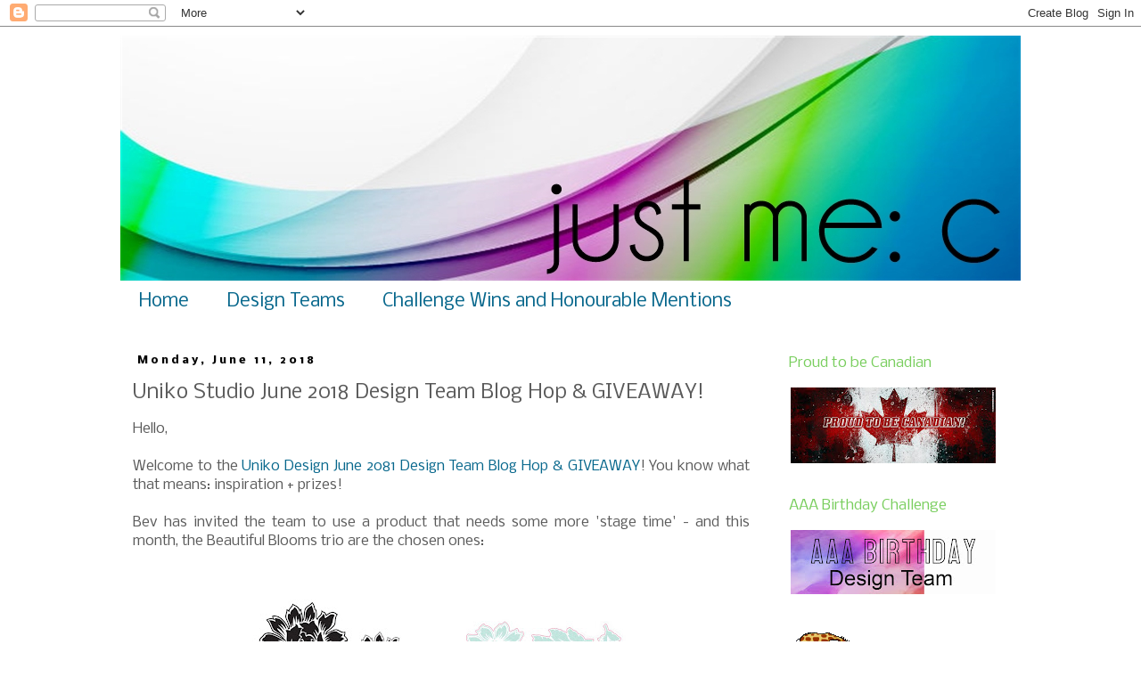

--- FILE ---
content_type: text/html; charset=UTF-8
request_url: https://justmeclm.blogspot.com/2018/06/uniko-studio-june-2018-design-team-blog.html?showComment=1528709073885
body_size: 29360
content:
<!DOCTYPE html>
<html class='v2' dir='ltr' lang='en'>
<head>
<link href='https://www.blogger.com/static/v1/widgets/335934321-css_bundle_v2.css' rel='stylesheet' type='text/css'/>
<meta content='width=1100' name='viewport'/>
<meta content='text/html; charset=UTF-8' http-equiv='Content-Type'/>
<meta content='blogger' name='generator'/>
<link href='https://justmeclm.blogspot.com/favicon.ico' rel='icon' type='image/x-icon'/>
<link href='http://justmeclm.blogspot.com/2018/06/uniko-studio-june-2018-design-team-blog.html' rel='canonical'/>
<link rel="alternate" type="application/atom+xml" title="Just Me: c - Atom" href="https://justmeclm.blogspot.com/feeds/posts/default" />
<link rel="alternate" type="application/rss+xml" title="Just Me: c - RSS" href="https://justmeclm.blogspot.com/feeds/posts/default?alt=rss" />
<link rel="service.post" type="application/atom+xml" title="Just Me: c - Atom" href="https://www.blogger.com/feeds/7766814331547828609/posts/default" />

<link rel="alternate" type="application/atom+xml" title="Just Me: c - Atom" href="https://justmeclm.blogspot.com/feeds/5221798131786124239/comments/default" />
<!--Can't find substitution for tag [blog.ieCssRetrofitLinks]-->
<link href='https://blogger.googleusercontent.com/img/b/R29vZ2xl/AVvXsEg8_6PehJAipzqcPcpb7LLOmrtRb86sCXiebn5NnZ1cRc5a0CcLXeMCY024kJEp5C27luaOsPK4Op5jTgoP_l0SivigwLzMefKjc6JdfilVS7Po19UlpceRjCnDmAtvs7F7f18dmnmySqY/s200/BeautifulBloomsIPP.jpg' rel='image_src'/>
<meta content='http://justmeclm.blogspot.com/2018/06/uniko-studio-june-2018-design-team-blog.html' property='og:url'/>
<meta content='Uniko Studio June 2018 Design Team Blog Hop &amp; GIVEAWAY!' property='og:title'/>
<meta content='Hello,    Welcome to the Uniko Design June 2081 Design Team Blog Hop &amp; GIVEAWAY ! You know what that means: inspiration + prizes!     Bev ha...' property='og:description'/>
<meta content='https://blogger.googleusercontent.com/img/b/R29vZ2xl/AVvXsEg8_6PehJAipzqcPcpb7LLOmrtRb86sCXiebn5NnZ1cRc5a0CcLXeMCY024kJEp5C27luaOsPK4Op5jTgoP_l0SivigwLzMefKjc6JdfilVS7Po19UlpceRjCnDmAtvs7F7f18dmnmySqY/w1200-h630-p-k-no-nu/BeautifulBloomsIPP.jpg' property='og:image'/>
<title>Just Me: c: Uniko Studio June 2018 Design Team Blog Hop & GIVEAWAY!</title>
<style type='text/css'>@font-face{font-family:'Nobile';font-style:normal;font-weight:400;font-display:swap;src:url(//fonts.gstatic.com/s/nobile/v19/m8JTjflSeaOVl1iGXa3WWrZNblOD.woff2)format('woff2');unicode-range:U+0301,U+0400-045F,U+0490-0491,U+04B0-04B1,U+2116;}@font-face{font-family:'Nobile';font-style:normal;font-weight:400;font-display:swap;src:url(//fonts.gstatic.com/s/nobile/v19/m8JTjflSeaOVl1iGV63WWrZNblOD.woff2)format('woff2');unicode-range:U+0100-02BA,U+02BD-02C5,U+02C7-02CC,U+02CE-02D7,U+02DD-02FF,U+0304,U+0308,U+0329,U+1D00-1DBF,U+1E00-1E9F,U+1EF2-1EFF,U+2020,U+20A0-20AB,U+20AD-20C0,U+2113,U+2C60-2C7F,U+A720-A7FF;}@font-face{font-family:'Nobile';font-style:normal;font-weight:400;font-display:swap;src:url(//fonts.gstatic.com/s/nobile/v19/m8JTjflSeaOVl1iGWa3WWrZNbg.woff2)format('woff2');unicode-range:U+0000-00FF,U+0131,U+0152-0153,U+02BB-02BC,U+02C6,U+02DA,U+02DC,U+0304,U+0308,U+0329,U+2000-206F,U+20AC,U+2122,U+2191,U+2193,U+2212,U+2215,U+FEFF,U+FFFD;}@font-face{font-family:'Nobile';font-style:normal;font-weight:700;font-display:swap;src:url(//fonts.gstatic.com/s/nobile/v19/m8JQjflSeaOVl1iO4ojDc5RARGmK3eud.woff2)format('woff2');unicode-range:U+0301,U+0400-045F,U+0490-0491,U+04B0-04B1,U+2116;}@font-face{font-family:'Nobile';font-style:normal;font-weight:700;font-display:swap;src:url(//fonts.gstatic.com/s/nobile/v19/m8JQjflSeaOVl1iO4ojDeZRARGmK3eud.woff2)format('woff2');unicode-range:U+0100-02BA,U+02BD-02C5,U+02C7-02CC,U+02CE-02D7,U+02DD-02FF,U+0304,U+0308,U+0329,U+1D00-1DBF,U+1E00-1E9F,U+1EF2-1EFF,U+2020,U+20A0-20AB,U+20AD-20C0,U+2113,U+2C60-2C7F,U+A720-A7FF;}@font-face{font-family:'Nobile';font-style:normal;font-weight:700;font-display:swap;src:url(//fonts.gstatic.com/s/nobile/v19/m8JQjflSeaOVl1iO4ojDd5RARGmK3Q.woff2)format('woff2');unicode-range:U+0000-00FF,U+0131,U+0152-0153,U+02BB-02BC,U+02C6,U+02DA,U+02DC,U+0304,U+0308,U+0329,U+2000-206F,U+20AC,U+2122,U+2191,U+2193,U+2212,U+2215,U+FEFF,U+FFFD;}</style>
<style id='page-skin-1' type='text/css'><!--
/*
-----------------------------------------------
Blogger Template Style
Name:     Simple
Designer: Blogger
URL:      www.blogger.com
----------------------------------------------- */
/* Content
----------------------------------------------- */
body {
font: normal normal 14px Nobile;
color: #5a5a5a;
background: #ffffff none repeat scroll top left;
padding: 0 0 0 0;
}
html body .region-inner {
min-width: 0;
max-width: 100%;
width: auto;
}
h2 {
font-size: 22px;
}
a:link {
text-decoration:none;
color: #07678c;
}
a:visited {
text-decoration:none;
color: #9900cc;
}
a:hover {
text-decoration:underline;
color: #5a5a5a;
}
.body-fauxcolumn-outer .fauxcolumn-inner {
background: transparent none repeat scroll top left;
_background-image: none;
}
.body-fauxcolumn-outer .cap-top {
position: absolute;
z-index: 1;
height: 400px;
width: 100%;
}
.body-fauxcolumn-outer .cap-top .cap-left {
width: 100%;
background: transparent none repeat-x scroll top left;
_background-image: none;
}
.content-outer {
-moz-box-shadow: 0 0 0 rgba(0, 0, 0, .15);
-webkit-box-shadow: 0 0 0 rgba(0, 0, 0, .15);
-goog-ms-box-shadow: 0 0 0 #333333;
box-shadow: 0 0 0 rgba(0, 0, 0, .15);
margin-bottom: 1px;
}
.content-inner {
padding: 10px 40px;
}
.content-inner {
background-color: #ffffff;
}
/* Header
----------------------------------------------- */
.header-outer {
background: #ffffff none repeat-x scroll 0 -400px;
_background-image: none;
}
.Header h1 {
font: normal normal 80px Arial, Tahoma, Helvetica, FreeSans, sans-serif;
color: #000000;
text-shadow: 0 0 0 rgba(0, 0, 0, .2);
}
.Header h1 a {
color: #000000;
}
.Header .description {
font-size: 18px;
color: #ffffff;
}
.header-inner .Header .titlewrapper {
padding: 22px 0;
}
.header-inner .Header .descriptionwrapper {
padding: 0 0;
}
/* Tabs
----------------------------------------------- */
.tabs-inner .section:first-child {
border-top: 0 solid rgba(0, 0, 0, 0);
}
.tabs-inner .section:first-child ul {
margin-top: -1px;
border-top: 1px solid rgba(0, 0, 0, 0);
border-left: 1px solid rgba(0, 0, 0, 0);
border-right: 1px solid rgba(0, 0, 0, 0);
}
.tabs-inner .widget ul {
background: rgba(0, 0, 0, 0) none repeat-x scroll 0 -800px;
_background-image: none;
border-bottom: 1px solid rgba(0, 0, 0, 0);
margin-top: 0;
margin-left: -30px;
margin-right: -30px;
}
.tabs-inner .widget li a {
display: inline-block;
padding: .6em 1em;
font: normal normal 20px Nobile;
color: #07678c;
border-left: 1px solid #ffffff;
border-right: 1px solid rgba(0, 0, 0, 0);
}
.tabs-inner .widget li:first-child a {
border-left: none;
}
.tabs-inner .widget li.selected a, .tabs-inner .widget li a:hover {
color: #9900cc;
background-color: rgba(0, 0, 0, 0);
text-decoration: none;
}
/* Columns
----------------------------------------------- */
.main-outer {
border-top: 0 solid rgba(0, 0, 0, 0);
}
.fauxcolumn-left-outer .fauxcolumn-inner {
border-right: 1px solid rgba(0, 0, 0, 0);
}
.fauxcolumn-right-outer .fauxcolumn-inner {
border-left: 1px solid rgba(0, 0, 0, 0);
}
/* Headings
----------------------------------------------- */
div.widget > h2,
div.widget h2.title {
margin: 0 0 1em 0;
font: normal normal 16px Nobile;
color: #79ce5e;
}
/* Widgets
----------------------------------------------- */
.widget .zippy {
color: #79ce5e;
text-shadow: 2px 2px 1px rgba(0, 0, 0, .1);
}
.widget .popular-posts ul {
list-style: none;
}
/* Posts
----------------------------------------------- */
h2.date-header {
font: normal bold 12px Nobile;
}
.date-header span {
background-color: rgba(0, 0, 0, 0);
color: #000000;
padding: 0.4em;
letter-spacing: 3px;
margin: inherit;
}
.main-inner {
padding-top: 35px;
padding-bottom: 65px;
}
.main-inner .column-center-inner {
padding: 0 0;
}
.main-inner .column-center-inner .section {
margin: 0 1em;
}
.post {
margin: 0 0 45px 0;
}
h3.post-title, .comments h4 {
font: normal normal 22px Nobile;
margin: .75em 0 0;
}
.post-body {
font-size: 110%;
line-height: 1.4;
position: relative;
}
.post-body img, .post-body .tr-caption-container, .Profile img, .Image img,
.BlogList .item-thumbnail img {
padding: 2px;
background: #ffffff;
border: 1px solid #ffffff;
-moz-box-shadow: 1px 1px 5px rgba(0, 0, 0, .1);
-webkit-box-shadow: 1px 1px 5px rgba(0, 0, 0, .1);
box-shadow: 1px 1px 5px rgba(0, 0, 0, .1);
}
.post-body img, .post-body .tr-caption-container {
padding: 5px;
}
.post-body .tr-caption-container {
color: #ffffff;
}
.post-body .tr-caption-container img {
padding: 0;
background: transparent;
border: none;
-moz-box-shadow: 0 0 0 rgba(0, 0, 0, .1);
-webkit-box-shadow: 0 0 0 rgba(0, 0, 0, .1);
box-shadow: 0 0 0 rgba(0, 0, 0, .1);
}
.post-header {
margin: 0 0 1.5em;
line-height: 1.6;
font-size: 90%;
}
.post-footer {
margin: 20px -2px 0;
padding: 5px 10px;
color: #634f2f;
background-color: rgba(0, 0, 0, 0);
border-bottom: 1px solid rgba(0, 0, 0, 0);
line-height: 1.6;
font-size: 90%;
}
#comments .comment-author {
padding-top: 1.5em;
border-top: 1px solid rgba(0, 0, 0, 0);
background-position: 0 1.5em;
}
#comments .comment-author:first-child {
padding-top: 0;
border-top: none;
}
.avatar-image-container {
margin: .2em 0 0;
}
#comments .avatar-image-container img {
border: 1px solid #ffffff;
}
/* Comments
----------------------------------------------- */
.comments .comments-content .icon.blog-author {
background-repeat: no-repeat;
background-image: url([data-uri]);
}
.comments .comments-content .loadmore a {
border-top: 1px solid #79ce5e;
border-bottom: 1px solid #79ce5e;
}
.comments .comment-thread.inline-thread {
background-color: rgba(0, 0, 0, 0);
}
.comments .continue {
border-top: 2px solid #79ce5e;
}
/* Accents
---------------------------------------------- */
.section-columns td.columns-cell {
border-left: 1px solid rgba(0, 0, 0, 0);
}
.blog-pager {
background: transparent url(//www.blogblog.com/1kt/simple/paging_dot.png) repeat-x scroll top center;
}
.blog-pager-older-link, .home-link,
.blog-pager-newer-link {
background-color: #ffffff;
padding: 5px;
}
.footer-outer {
border-top: 1px dashed #bbbbbb;
}
/* Mobile
----------------------------------------------- */
body.mobile  {
background-size: auto;
}
.mobile .body-fauxcolumn-outer {
background: transparent none repeat scroll top left;
}
.mobile .body-fauxcolumn-outer .cap-top {
background-size: 100% auto;
}
.mobile .content-outer {
-webkit-box-shadow: 0 0 3px rgba(0, 0, 0, .15);
box-shadow: 0 0 3px rgba(0, 0, 0, .15);
}
.mobile .tabs-inner .widget ul {
margin-left: 0;
margin-right: 0;
}
.mobile .post {
margin: 0;
}
.mobile .main-inner .column-center-inner .section {
margin: 0;
}
.mobile .date-header span {
padding: 0.1em 10px;
margin: 0 -10px;
}
.mobile h3.post-title {
margin: 0;
}
.mobile .blog-pager {
background: transparent none no-repeat scroll top center;
}
.mobile .footer-outer {
border-top: none;
}
.mobile .main-inner, .mobile .footer-inner {
background-color: #ffffff;
}
.mobile-index-contents {
color: #5a5a5a;
}
.mobile-link-button {
background-color: #07678c;
}
.mobile-link-button a:link, .mobile-link-button a:visited {
color: #ffffff;
}
.mobile .tabs-inner .section:first-child {
border-top: none;
}
.mobile .tabs-inner .PageList .widget-content {
background-color: rgba(0, 0, 0, 0);
color: #9900cc;
border-top: 1px solid rgba(0, 0, 0, 0);
border-bottom: 1px solid rgba(0, 0, 0, 0);
}
.mobile .tabs-inner .PageList .widget-content .pagelist-arrow {
border-left: 1px solid rgba(0, 0, 0, 0);
}
.post-body img, .post-body .tr-caption-container, .ss, .Profile img, .Image img,
.BlogList .item-thumbnail img {
padding: none !important;
border: none !important;
background: none !important;
-moz-box-shadow: 0px 0px 0px transparent !important;
-webkit-box-shadow: 0px 0px 0px transparent !important;
box-shadow: 0px 0px 0px transparent !important;
--></style>
<style id='template-skin-1' type='text/css'><!--
body {
min-width: 1090px;
}
.content-outer, .content-fauxcolumn-outer, .region-inner {
min-width: 1090px;
max-width: 1090px;
_width: 1090px;
}
.main-inner .columns {
padding-left: 0px;
padding-right: 290px;
}
.main-inner .fauxcolumn-center-outer {
left: 0px;
right: 290px;
/* IE6 does not respect left and right together */
_width: expression(this.parentNode.offsetWidth -
parseInt("0px") -
parseInt("290px") + 'px');
}
.main-inner .fauxcolumn-left-outer {
width: 0px;
}
.main-inner .fauxcolumn-right-outer {
width: 290px;
}
.main-inner .column-left-outer {
width: 0px;
right: 100%;
margin-left: -0px;
}
.main-inner .column-right-outer {
width: 290px;
margin-right: -290px;
}
#layout {
min-width: 0;
}
#layout .content-outer {
min-width: 0;
width: 800px;
}
#layout .region-inner {
min-width: 0;
width: auto;
}
body#layout div.add_widget {
padding: 8px;
}
body#layout div.add_widget a {
margin-left: 32px;
}
--></style>
<link href='https://www.blogger.com/dyn-css/authorization.css?targetBlogID=7766814331547828609&amp;zx=c1e16e87-7c6c-40af-9906-88298fef06c4' media='none' onload='if(media!=&#39;all&#39;)media=&#39;all&#39;' rel='stylesheet'/><noscript><link href='https://www.blogger.com/dyn-css/authorization.css?targetBlogID=7766814331547828609&amp;zx=c1e16e87-7c6c-40af-9906-88298fef06c4' rel='stylesheet'/></noscript>
<meta name='google-adsense-platform-account' content='ca-host-pub-1556223355139109'/>
<meta name='google-adsense-platform-domain' content='blogspot.com'/>

</head>
<body class='loading variant-wide'>
<div class='navbar section' id='navbar' name='Navbar'><div class='widget Navbar' data-version='1' id='Navbar1'><script type="text/javascript">
    function setAttributeOnload(object, attribute, val) {
      if(window.addEventListener) {
        window.addEventListener('load',
          function(){ object[attribute] = val; }, false);
      } else {
        window.attachEvent('onload', function(){ object[attribute] = val; });
      }
    }
  </script>
<div id="navbar-iframe-container"></div>
<script type="text/javascript" src="https://apis.google.com/js/platform.js"></script>
<script type="text/javascript">
      gapi.load("gapi.iframes:gapi.iframes.style.bubble", function() {
        if (gapi.iframes && gapi.iframes.getContext) {
          gapi.iframes.getContext().openChild({
              url: 'https://www.blogger.com/navbar/7766814331547828609?po\x3d5221798131786124239\x26origin\x3dhttps://justmeclm.blogspot.com',
              where: document.getElementById("navbar-iframe-container"),
              id: "navbar-iframe"
          });
        }
      });
    </script><script type="text/javascript">
(function() {
var script = document.createElement('script');
script.type = 'text/javascript';
script.src = '//pagead2.googlesyndication.com/pagead/js/google_top_exp.js';
var head = document.getElementsByTagName('head')[0];
if (head) {
head.appendChild(script);
}})();
</script>
</div></div>
<div class='body-fauxcolumns'>
<div class='fauxcolumn-outer body-fauxcolumn-outer'>
<div class='cap-top'>
<div class='cap-left'></div>
<div class='cap-right'></div>
</div>
<div class='fauxborder-left'>
<div class='fauxborder-right'></div>
<div class='fauxcolumn-inner'>
</div>
</div>
<div class='cap-bottom'>
<div class='cap-left'></div>
<div class='cap-right'></div>
</div>
</div>
</div>
<div class='content'>
<div class='content-fauxcolumns'>
<div class='fauxcolumn-outer content-fauxcolumn-outer'>
<div class='cap-top'>
<div class='cap-left'></div>
<div class='cap-right'></div>
</div>
<div class='fauxborder-left'>
<div class='fauxborder-right'></div>
<div class='fauxcolumn-inner'>
</div>
</div>
<div class='cap-bottom'>
<div class='cap-left'></div>
<div class='cap-right'></div>
</div>
</div>
</div>
<div class='content-outer'>
<div class='content-cap-top cap-top'>
<div class='cap-left'></div>
<div class='cap-right'></div>
</div>
<div class='fauxborder-left content-fauxborder-left'>
<div class='fauxborder-right content-fauxborder-right'></div>
<div class='content-inner'>
<header>
<div class='header-outer'>
<div class='header-cap-top cap-top'>
<div class='cap-left'></div>
<div class='cap-right'></div>
</div>
<div class='fauxborder-left header-fauxborder-left'>
<div class='fauxborder-right header-fauxborder-right'></div>
<div class='region-inner header-inner'>
<div class='header section' id='header' name='Header'><div class='widget Header' data-version='1' id='Header1'>
<div id='header-inner'>
<a href='https://justmeclm.blogspot.com/' style='display: block'>
<img alt='Just Me: c' height='275px; ' id='Header1_headerimg' src='https://blogger.googleusercontent.com/img/b/R29vZ2xl/AVvXsEhKO_q1Y-E_HxMw0HM-ECoz7HV8WpkfsKZ9LMVxtf3xkO8lwa8EAQzzT6WsUnjdMjui3Rm_kmRlt6bQbPbahsWuqMI1AUy6nKQaPIP6VsFcskVOpR_4PdLa7MQ0NXPWiin1y0kf0PpHuXI/s1010/rainbow+header3.jpg' style='display: block' width='1010px; '/>
</a>
</div>
</div></div>
</div>
</div>
<div class='header-cap-bottom cap-bottom'>
<div class='cap-left'></div>
<div class='cap-right'></div>
</div>
</div>
</header>
<div class='tabs-outer'>
<div class='tabs-cap-top cap-top'>
<div class='cap-left'></div>
<div class='cap-right'></div>
</div>
<div class='fauxborder-left tabs-fauxborder-left'>
<div class='fauxborder-right tabs-fauxborder-right'></div>
<div class='region-inner tabs-inner'>
<div class='tabs section' id='crosscol' name='Cross-Column'><div class='widget PageList' data-version='1' id='PageList1'>
<h2>Pages</h2>
<div class='widget-content'>
<ul>
<li>
<a href='https://justmeclm.blogspot.com/'>Home</a>
</li>
<li>
<a href='https://justmeclm.blogspot.com/p/design-teams.html'>Design Teams</a>
</li>
<li>
<a href='https://justmeclm.blogspot.com/p/challenge-wins.html'>Challenge Wins and Honourable Mentions</a>
</li>
</ul>
<div class='clear'></div>
</div>
</div></div>
<div class='tabs no-items section' id='crosscol-overflow' name='Cross-Column 2'></div>
</div>
</div>
<div class='tabs-cap-bottom cap-bottom'>
<div class='cap-left'></div>
<div class='cap-right'></div>
</div>
</div>
<div class='main-outer'>
<div class='main-cap-top cap-top'>
<div class='cap-left'></div>
<div class='cap-right'></div>
</div>
<div class='fauxborder-left main-fauxborder-left'>
<div class='fauxborder-right main-fauxborder-right'></div>
<div class='region-inner main-inner'>
<div class='columns fauxcolumns'>
<div class='fauxcolumn-outer fauxcolumn-center-outer'>
<div class='cap-top'>
<div class='cap-left'></div>
<div class='cap-right'></div>
</div>
<div class='fauxborder-left'>
<div class='fauxborder-right'></div>
<div class='fauxcolumn-inner'>
</div>
</div>
<div class='cap-bottom'>
<div class='cap-left'></div>
<div class='cap-right'></div>
</div>
</div>
<div class='fauxcolumn-outer fauxcolumn-left-outer'>
<div class='cap-top'>
<div class='cap-left'></div>
<div class='cap-right'></div>
</div>
<div class='fauxborder-left'>
<div class='fauxborder-right'></div>
<div class='fauxcolumn-inner'>
</div>
</div>
<div class='cap-bottom'>
<div class='cap-left'></div>
<div class='cap-right'></div>
</div>
</div>
<div class='fauxcolumn-outer fauxcolumn-right-outer'>
<div class='cap-top'>
<div class='cap-left'></div>
<div class='cap-right'></div>
</div>
<div class='fauxborder-left'>
<div class='fauxborder-right'></div>
<div class='fauxcolumn-inner'>
</div>
</div>
<div class='cap-bottom'>
<div class='cap-left'></div>
<div class='cap-right'></div>
</div>
</div>
<!-- corrects IE6 width calculation -->
<div class='columns-inner'>
<div class='column-center-outer'>
<div class='column-center-inner'>
<div class='main section' id='main' name='Main'><div class='widget Blog' data-version='1' id='Blog1'>
<div class='blog-posts hfeed'>

          <div class="date-outer">
        
<h2 class='date-header'><span>Monday, June 11, 2018</span></h2>

          <div class="date-posts">
        
<div class='post-outer'>
<div class='post hentry uncustomized-post-template' itemprop='blogPost' itemscope='itemscope' itemtype='http://schema.org/BlogPosting'>
<meta content='https://blogger.googleusercontent.com/img/b/R29vZ2xl/AVvXsEg8_6PehJAipzqcPcpb7LLOmrtRb86sCXiebn5NnZ1cRc5a0CcLXeMCY024kJEp5C27luaOsPK4Op5jTgoP_l0SivigwLzMefKjc6JdfilVS7Po19UlpceRjCnDmAtvs7F7f18dmnmySqY/s200/BeautifulBloomsIPP.jpg' itemprop='image_url'/>
<meta content='7766814331547828609' itemprop='blogId'/>
<meta content='5221798131786124239' itemprop='postId'/>
<a name='5221798131786124239'></a>
<h3 class='post-title entry-title' itemprop='name'>
Uniko Studio June 2018 Design Team Blog Hop & GIVEAWAY!
</h3>
<div class='post-header'>
<div class='post-header-line-1'></div>
</div>
<div class='post-body entry-content' id='post-body-5221798131786124239' itemprop='description articleBody'>
<span style="text-align: justify;">Hello,</span><br />
<div style="text-align: justify;">
<br />
Welcome to the <a href="http://unikostudio.blogspot.com/2018/06/june-2018-design-team-blog-hop-giveaway.html" target="_blank">Uniko Design June 2081 Design Team Blog Hop &amp; GIVEAWAY</a>! You know what that means: inspiration + prizes!&nbsp;&nbsp;<span style="text-align: justify;"></span><br />
<br />
Bev has invited the team to use a product that needs some more 'stage time' - and this month, the Beautiful Blooms trio are the chosen ones:&nbsp;</div>
<div style="text-align: justify;">
<br /></div>
<div style="text-align: justify;">
<br />
<div class="separator" style="clear: both; text-align: center;">
<a href="https://blogger.googleusercontent.com/img/b/R29vZ2xl/AVvXsEg8_6PehJAipzqcPcpb7LLOmrtRb86sCXiebn5NnZ1cRc5a0CcLXeMCY024kJEp5C27luaOsPK4Op5jTgoP_l0SivigwLzMefKjc6JdfilVS7Po19UlpceRjCnDmAtvs7F7f18dmnmySqY/s1600/BeautifulBloomsIPP.jpg" imageanchor="1" style="margin-left: 1em; margin-right: 1em;"><img border="0" data-original-height="800" data-original-width="800" height="200" src="https://blogger.googleusercontent.com/img/b/R29vZ2xl/AVvXsEg8_6PehJAipzqcPcpb7LLOmrtRb86sCXiebn5NnZ1cRc5a0CcLXeMCY024kJEp5C27luaOsPK4Op5jTgoP_l0SivigwLzMefKjc6JdfilVS7Po19UlpceRjCnDmAtvs7F7f18dmnmySqY/s200/BeautifulBloomsIPP.jpg" width="200" /></a><a href="https://blogger.googleusercontent.com/img/b/R29vZ2xl/AVvXsEgDeeEvTCEs4lQV632AQXP6bKwn0tpIaC6zTL4XBnEoUd5yc2rWSBYoXuOEtW1bBXTUkbqev4-VIW6YsRU1Bs_FimxkAVWTtAM-ZZQ85_nSWjKNtGwz1Ipe1tFLJWpLSTOYRUO45tUxkno/s1600/BeautifulBloomsIDD.jpg" imageanchor="1" style="margin-left: 1em; margin-right: 1em;"><img border="0" data-original-height="800" data-original-width="800" height="200" src="https://blogger.googleusercontent.com/img/b/R29vZ2xl/AVvXsEgDeeEvTCEs4lQV632AQXP6bKwn0tpIaC6zTL4XBnEoUd5yc2rWSBYoXuOEtW1bBXTUkbqev4-VIW6YsRU1Bs_FimxkAVWTtAM-ZZQ85_nSWjKNtGwz1Ipe1tFLJWpLSTOYRUO45tUxkno/s200/BeautifulBloomsIDD.jpg" width="200" /></a></div>
<br />
<div class="" style="clear: both; text-align: right;">
<div style="text-align: left;">
&nbsp; &nbsp; &nbsp; &nbsp; &nbsp; &nbsp; &nbsp; &nbsp; &nbsp; &nbsp; &nbsp;<a href="https://www.uniko.co.uk/product/beautiful-blooms-i/">Beautiful Blooms I Clear Stamp Set</a>&nbsp; &nbsp; &nbsp; &nbsp; &nbsp; <a href="https://www.uniko.co.uk/product/designer-dies-beautiful-blooms-i-collection/" style="text-align: right;">Beautiful Blooms I Designer Dies</a></div>
</div>
<div class="" style="clear: both; text-align: left;">
<br />
Beautiful Blooms I can be bought as a clear stamp set and designer die bundle&nbsp;<a href="https://www.uniko.co.uk/product/beautiful-blooms-i-clear-stamp-set-die-bundle/">HERE</a>.<br />
<br /></div>
<div class="" style="clear: both; text-align: right;">
<br /></div>
<div class="separator" style="clear: both; text-align: center;">
<a href="https://blogger.googleusercontent.com/img/b/R29vZ2xl/AVvXsEiQrrv304L7JSGSK48hCATR_sgzRx4SAkFukmNB34Q08bR6oZF7LqAZ9A43J3SokmHUECwE-jAeSktqyoc4NRsOa2PtP0ktvRB56iE0gFufv2R_Tx__0Qujqx-ruUSfLvo50cdNG-uPlfU/s1600/BeautifulBloomsIIPP.jpg" imageanchor="1" style="margin-left: 1em; margin-right: 1em;"><img border="0" data-original-height="800" data-original-width="800" height="200" src="https://blogger.googleusercontent.com/img/b/R29vZ2xl/AVvXsEiQrrv304L7JSGSK48hCATR_sgzRx4SAkFukmNB34Q08bR6oZF7LqAZ9A43J3SokmHUECwE-jAeSktqyoc4NRsOa2PtP0ktvRB56iE0gFufv2R_Tx__0Qujqx-ruUSfLvo50cdNG-uPlfU/s200/BeautifulBloomsIIPP.jpg" width="200" /></a></div>
<div class="" style="clear: both; text-align: right;">
<div style="text-align: center;">
<br /></div>
<div style="text-align: center;">
<a href="https://www.uniko.co.uk/product/beautiful-blooms-ii/" style="text-align: right;">Beautiful Blooms II</a></div>
<br />
<div class="separator" style="clear: both; text-align: center;">
<a href="https://blogger.googleusercontent.com/img/b/R29vZ2xl/AVvXsEhUFz-sev9btC6eWy8MSzowIQQPwjMwDlLRHurpEQ4fcCxZaH10Tu1_lF19YG8vU9dUG0uKnW3FDYjzxQTKP3P1mMGqpORaNjkp7bxnQNKtpUrafI8cMdQoTfbRA14viP5nhaN1do3VePs/s1600/BeautifulBloomsIIIpp.jpg" imageanchor="1" style="margin-left: 1em; margin-right: 1em;"><img border="0" data-original-height="800" data-original-width="800" height="200" src="https://blogger.googleusercontent.com/img/b/R29vZ2xl/AVvXsEhUFz-sev9btC6eWy8MSzowIQQPwjMwDlLRHurpEQ4fcCxZaH10Tu1_lF19YG8vU9dUG0uKnW3FDYjzxQTKP3P1mMGqpORaNjkp7bxnQNKtpUrafI8cMdQoTfbRA14viP5nhaN1do3VePs/s200/BeautifulBloomsIIIpp.jpg" width="200" /></a></div>
<div class="separator" style="clear: both; text-align: center;">
<br /></div>
<div class="separator" style="clear: both; text-align: center;">
<a href="https://www.uniko.co.uk/product/beautiful-blooms-iii/" style="text-align: right;">Beautiful Blooms III</a></div>
<div class="separator" style="clear: both; text-align: center;">
<br /></div>
<div style="text-align: justify;">
Bev's thinking / reasoning in designing the Beautiful Blooms series was to have some modern blooms that didn't necessarily reflect a particular flower, leaving them open to interpretation.&nbsp; I think we can all agree: these blooms are filled with possibilities!</div>
<div style="text-align: justify;">
<br /></div>
<div style="text-align: justify;">
The original Beautiful Blooms has been in my stash since it was launched way-back-when and its seen plenty of use! Below are two of my favourite 'oldies'...</div>
<div>
<br /></div>
<div class="separator" style="clear: both; text-align: center;">
<a href="https://blogger.googleusercontent.com/img/b/R29vZ2xl/AVvXsEhXfn8lrG68BYLRcz-BUXPfvG-AFpirGpKuMBGFfF_1HmlqoiaQbj0cIS6QMSjw3UZNuBl7_d-kbqmvowK4GBNVaQhkkIHJLMj14q-Evv15J-9aelF8gDV0W5UW-rP_TUs0mIyxzN4tgMk/s320/INK+-+oldie+but+goodie+1.jpg" imageanchor="1" style="margin-left: 1em; margin-right: 1em;"><img border="0" data-original-height="320" data-original-width="264" src="https://blogger.googleusercontent.com/img/b/R29vZ2xl/AVvXsEhXfn8lrG68BYLRcz-BUXPfvG-AFpirGpKuMBGFfF_1HmlqoiaQbj0cIS6QMSjw3UZNuBl7_d-kbqmvowK4GBNVaQhkkIHJLMj14q-Evv15J-9aelF8gDV0W5UW-rP_TUs0mIyxzN4tgMk/s320/INK+-+oldie+but+goodie+1.jpg" /></a>&nbsp;&nbsp;<a href="https://blogger.googleusercontent.com/img/b/R29vZ2xl/AVvXsEg1bedL2DA-2DruAi-B4nk1wHH56FI_gl3ENOKTt167-kc52WtJm5Ufg2Bk_BkPEzSf_Ni4Gx2DeFCkg7BW98VHDdH3s6VxfN6nUMKq1WRAMsSQ3PoiP1UWKsVy0Y4x-Db5ug6fpke6etg/s400/IMG_5692.jpg" imageanchor="1" style="margin-left: 1em; margin-right: 1em;"><img border="0" data-original-height="400" data-original-width="334" height="320" src="https://blogger.googleusercontent.com/img/b/R29vZ2xl/AVvXsEg1bedL2DA-2DruAi-B4nk1wHH56FI_gl3ENOKTt167-kc52WtJm5Ufg2Bk_BkPEzSf_Ni4Gx2DeFCkg7BW98VHDdH3s6VxfN6nUMKq1WRAMsSQ3PoiP1UWKsVy0Y4x-Db5ug6fpke6etg/s320/IMG_5692.jpg" width="267" /></a></div>
<div class="" style="clear: both; text-align: center;">
<br /></div>
<div class="" style="clear: both; text-align: center;">
For this challenge, however, I decided to do something that I've never done with this set: straight up stamping of the blooms.&nbsp; I was inspired by Bev's description of how this set came to be:</div>
<div class="" style="clear: both; text-align: center;">
<br /></div>
<div class="" style="clear: both; text-align: center;">
<span style="background-color: white; text-align: start;"><span style="font-family: inherit;"><i>Beautiful Blooms I is a gorgeous floral set inspired by Russian vintage wallpaper. This fun, modern graphic floral can be used to create stunning focal points or all over backgrounds for your creative projects.</i></span></span></div>
<div class="" style="clear: both; text-align: center;">
<br /></div>
<div class="" style="clear: both; text-align: center;">
Soooo....thus inspired, I created 'my' version of a floral background and paired it with a sentiment from <a href="https://www.uniko.co.uk/product/originally-organic-additions-clear-stamps/" target="_blank">Originally Organic Additions.</a></div>
<div class="" style="clear: both; text-align: center;">
<br /></div>
<div style="text-align: justify;">
<div class="separator" style="clear: both; text-align: center;">
<a href="https://blogger.googleusercontent.com/img/b/R29vZ2xl/AVvXsEh9BW84IDyf4nnrc_QhcjzcOKEW236aM2EuNJ8CP66mALX6aT8ArjNU2bqydJkDNN5IV7nYGaWxG5SJanxKnXZJ41_TDgv0E_LwYb9LxeAoYGyNK7ZZADQy6JrAn8M98_EpA4LWrhB2dbA/s1600/IMG_8376.JPG" imageanchor="1" style="margin-left: 1em; margin-right: 1em;"><img border="0" data-original-height="1227" data-original-width="1130" height="400" src="https://blogger.googleusercontent.com/img/b/R29vZ2xl/AVvXsEh9BW84IDyf4nnrc_QhcjzcOKEW236aM2EuNJ8CP66mALX6aT8ArjNU2bqydJkDNN5IV7nYGaWxG5SJanxKnXZJ41_TDgv0E_LwYb9LxeAoYGyNK7ZZADQy6JrAn8M98_EpA4LWrhB2dbA/s400/IMG_8376.JPG" width="366" /></a></div>
<br /></div>
</div>
<div class="separator" style="clear: both; text-align: right;">
</div>
<div class="" style="clear: both;">
The floral pattern makes me smile! I already have ideas for at least two more cards featuring these sets...stay tuned!<br />
<br />
That's it from me...time for you to visit Bev and the rest of the team to see their *Beautiful Blooms*....<br />
<br />
<div style="background-color: white; text-align: center;">
<span style="color: black; font-family: inherit;"><a href="http://www.uniko.co.uk/blog" style="text-decoration-line: none;" target="_blank">Bev</a><br /><a href="http://justmeclm.blogspot.co.uk/search/label/Uniko" style="text-decoration-line: none;" target="_blank">Carol&nbsp;</a>You are here</span></div>
<div style="background-color: white; text-align: center;">
<span style="color: black; font-family: inherit;"><a href="https://debsgems.blogspot.co.uk/search/label/Uniko" style="text-decoration-line: none;" target="_blank">Deborah&nbsp;</a><br /><a href="http://izzyscrap.com/tag/Uniko" style="text-decoration-line: none;" target="_blank">Izzy&nbsp;</a></span></div>
<div style="background-color: white; text-align: center;">
<span style="color: black; font-family: inherit;"><a href="http://purplejetlovescrafts.blogspot.co.uk/search/label/Uniko" style="text-decoration-line: none;" target="_blank">Jane&nbsp;</a><br /><a href="https://handcraftedbyjules.blogspot.co.uk/search/label/Uniko" style="text-decoration-line: none;" target="_blank">Julie</a><br /><a href="http://lindylou-lifeinthecraftlane.blogspot.co.uk/search/label/Uniko" style="text-decoration-line: none;" target="_blank">Linda</a></span></div>
<div style="background-color: white; text-align: center;">
<a href="http://lindsey-doodlings.blogspot.co.uk/search/label/Uniko" style="text-decoration-line: none;" target="_blank"><span style="color: black; font-family: inherit;">Lindsey</span></a></div>
<div style="background-color: white; text-align: center;">
<span style="color: black; font-family: inherit;"><a href="http://cardsandcookingcorner.blogspot.co.uk/search/label/Uniko" style="text-decoration-line: none;" target="_blank">Rahmat</a><br /><a href="http://funkyfossildesigns.blogspot.co.uk/search/label/Uniko" style="text-decoration-line: none;" target="_blank">Sarah G</a></span></div>
<div style="background-color: white; text-align: center;">
<span style="color: black; font-family: inherit;"><a href="http://sazzledazzlecrafts.blogspot.co.uk/search/label/Uniko" style="text-decoration-line: none;" target="_blank">Sarah P</a><br /><a href="https://komma-designed.blogspot.co.uk/search/label/Uniko" style="text-decoration-line: none;" target="_blank">Wiebke&nbsp;</a></span></div>
<div style="background-color: white; text-align: center;">
<br /></div>
</div>
<div class="" style="clear: both;">
Be sure to comment along the hop for your chance to win your choice from the 3 clear stamp sets being featured. You have until Midnight (GMT) Monday 18th June 2018 to comment.</div>
</div>
<div style="text-align: justify;">
<br />
Happy Hopping!</div>
<br />
Also sharing at:<br />
<br />
<a href="http://lilredwagon.blogspot.com/2018/06/challenge-449-rose-by-any-other-name.html" target="_blank">Little Red Wagon Challenge #449~A Rose By Any Other Name</a><br />
<br />
<a href="http://theflowerchallenge.blogspot.com/2018/06/the-flower-challenge-21-use-previous.html" target="_blank">The Flower Challenge #21~Use a Previous Challenge</a>&nbsp;The previous challenge is <a href="https://theflowerchallenge.blogspot.com/2017/08/the-flower-challenge-11-focus-on.html" target="_blank">Challenge #11~Focus on Background Stamping</a><br />
<br />
<div class="separator" style="clear: both; text-align: center;">
<a href="https://blogger.googleusercontent.com/img/b/R29vZ2xl/AVvXsEi8b8aHFbRZMm4nnirRsjFBVbNiYNyDl1vaLSIeNqHxJGNI8dfPg4SaeT19twQcY_SokFQE8hAqpLpwBLDMjsVGLGW2GrdJm_0AcdrjVAfimZjk9PGhfsFP5DWvyARmeYucPBKorVPHl4OC/s320/TFChallenge%252321.jpg" imageanchor="1" style="margin-left: 1em; margin-right: 1em;"><img border="0" data-original-height="240" data-original-width="320" height="150" src="https://blogger.googleusercontent.com/img/b/R29vZ2xl/AVvXsEi8b8aHFbRZMm4nnirRsjFBVbNiYNyDl1vaLSIeNqHxJGNI8dfPg4SaeT19twQcY_SokFQE8hAqpLpwBLDMjsVGLGW2GrdJm_0AcdrjVAfimZjk9PGhfsFP5DWvyARmeYucPBKorVPHl4OC/s200/TFChallenge%252321.jpg" width="200" /></a>&nbsp;<a href="https://blogger.googleusercontent.com/img/b/R29vZ2xl/AVvXsEgu2kA-WmewOzx5uhDtKl8uUgZD-EUmAKp6vQEWY3Res28Wd23IE2WcrdHrCnGBk4BkTmjRVhyphenhyphenjcbj6LMjktBN6-_OF-LVpY_8oK8H1sc3_u7yu_bLifmt9ir8jELLeFDNq6DwfY5tBqqGI/s320/flowrerchallengeFocusbgstamping.jpg" imageanchor="1" style="margin-left: 1em; margin-right: 1em;"><img border="0" data-original-height="240" data-original-width="320" height="150" src="https://blogger.googleusercontent.com/img/b/R29vZ2xl/AVvXsEgu2kA-WmewOzx5uhDtKl8uUgZD-EUmAKp6vQEWY3Res28Wd23IE2WcrdHrCnGBk4BkTmjRVhyphenhyphenjcbj6LMjktBN6-_OF-LVpY_8oK8H1sc3_u7yu_bLifmt9ir8jELLeFDNq6DwfY5tBqqGI/s200/flowrerchallengeFocusbgstamping.jpg" width="200" /></a></div>
<br />
<br />
Thank you for dropping by!<br />
<br />
<div class="separator" style="clear: both; text-align: center;">
<a href="https://blogger.googleusercontent.com/img/b/R29vZ2xl/AVvXsEjTJQNMQgb8GhbBLc6kcylGlLlmoXNYsUE3oEr410V-RCAYbCY0okzVkgetgn2JBImKzriMYvhwlQCKZ9DH3-yINFJl2QPBHlGIw91Hf50BncisQ1wOnBwXE44onaJ86jeVZf4CCdiJ8pQX/s1600/carol+signature.png" imageanchor="1" style="margin-left: 1em; margin-right: 1em;"><img border="0" data-original-height="103" data-original-width="557" height="36" src="https://blogger.googleusercontent.com/img/b/R29vZ2xl/AVvXsEjTJQNMQgb8GhbBLc6kcylGlLlmoXNYsUE3oEr410V-RCAYbCY0okzVkgetgn2JBImKzriMYvhwlQCKZ9DH3-yINFJl2QPBHlGIw91Hf50BncisQ1wOnBwXE44onaJ86jeVZf4CCdiJ8pQX/s200/carol+signature.png" width="200" /></a></div>
<br />
<div style='clear: both;'></div>
</div>
<div class='post-footer'>
<div class='post-footer-line post-footer-line-1'>
<span class='post-author vcard'>
Posted by
<span class='fn' itemprop='author' itemscope='itemscope' itemtype='http://schema.org/Person'>
<meta content='https://www.blogger.com/profile/03929147498832463255' itemprop='url'/>
<a class='g-profile' href='https://www.blogger.com/profile/03929147498832463255' rel='author' title='author profile'>
<span itemprop='name'>cm</span>
</a>
</span>
</span>
<span class='post-timestamp'>
at
<meta content='http://justmeclm.blogspot.com/2018/06/uniko-studio-june-2018-design-team-blog.html' itemprop='url'/>
<a class='timestamp-link' href='https://justmeclm.blogspot.com/2018/06/uniko-studio-june-2018-design-team-blog.html' rel='bookmark' title='permanent link'><abbr class='published' itemprop='datePublished' title='2018-06-11T02:00:00-06:00'>2:00&#8239;AM</abbr></a>
</span>
<span class='post-comment-link'>
</span>
<span class='post-icons'>
<span class='item-control blog-admin pid-950740507'>
<a href='https://www.blogger.com/post-edit.g?blogID=7766814331547828609&postID=5221798131786124239&from=pencil' title='Edit Post'>
<img alt='' class='icon-action' height='18' src='https://resources.blogblog.com/img/icon18_edit_allbkg.gif' width='18'/>
</a>
</span>
</span>
<div class='post-share-buttons goog-inline-block'>
<a class='goog-inline-block share-button sb-email' href='https://www.blogger.com/share-post.g?blogID=7766814331547828609&postID=5221798131786124239&target=email' target='_blank' title='Email This'><span class='share-button-link-text'>Email This</span></a><a class='goog-inline-block share-button sb-blog' href='https://www.blogger.com/share-post.g?blogID=7766814331547828609&postID=5221798131786124239&target=blog' onclick='window.open(this.href, "_blank", "height=270,width=475"); return false;' target='_blank' title='BlogThis!'><span class='share-button-link-text'>BlogThis!</span></a><a class='goog-inline-block share-button sb-twitter' href='https://www.blogger.com/share-post.g?blogID=7766814331547828609&postID=5221798131786124239&target=twitter' target='_blank' title='Share to X'><span class='share-button-link-text'>Share to X</span></a><a class='goog-inline-block share-button sb-facebook' href='https://www.blogger.com/share-post.g?blogID=7766814331547828609&postID=5221798131786124239&target=facebook' onclick='window.open(this.href, "_blank", "height=430,width=640"); return false;' target='_blank' title='Share to Facebook'><span class='share-button-link-text'>Share to Facebook</span></a><a class='goog-inline-block share-button sb-pinterest' href='https://www.blogger.com/share-post.g?blogID=7766814331547828609&postID=5221798131786124239&target=pinterest' target='_blank' title='Share to Pinterest'><span class='share-button-link-text'>Share to Pinterest</span></a>
</div>
</div>
<div class='post-footer-line post-footer-line-2'>
<span class='post-labels'>
Labels:
<a href='https://justmeclm.blogspot.com/search/label/Uniko' rel='tag'>Uniko</a>
</span>
</div>
<div class='post-footer-line post-footer-line-3'>
<span class='post-location'>
</span>
</div>
</div>
</div>
<div class='comments' id='comments'>
<a name='comments'></a>
<h4>36 comments:</h4>
<div id='Blog1_comments-block-wrapper'>
<dl class='avatar-comment-indent' id='comments-block'>
<dt class='comment-author ' id='c1731360897405785329'>
<a name='c1731360897405785329'></a>
<div class="avatar-image-container vcard"><span dir="ltr"><a href="https://www.blogger.com/profile/13359206536421732097" target="" rel="nofollow" onclick="" class="avatar-hovercard" id="av-1731360897405785329-13359206536421732097"><img src="https://resources.blogblog.com/img/blank.gif" width="35" height="35" class="delayLoad" style="display: none;" longdesc="//blogger.googleusercontent.com/img/b/R29vZ2xl/AVvXsEgcqPMakIGUiavqeKlWZYGslUjzMO7Ld_K-BaU_4jiT5DWFBhnw2caF6rxS9_qqKxqZOkxbrXwm9sOvn32biTAyQgkbS0LzmfWwu0BFt5XETFUitM9Tvefzv5Zp8iSNEw/s45-c/ID2.jpg" alt="" title="Izzy Scrap">

<noscript><img src="//blogger.googleusercontent.com/img/b/R29vZ2xl/AVvXsEgcqPMakIGUiavqeKlWZYGslUjzMO7Ld_K-BaU_4jiT5DWFBhnw2caF6rxS9_qqKxqZOkxbrXwm9sOvn32biTAyQgkbS0LzmfWwu0BFt5XETFUitM9Tvefzv5Zp8iSNEw/s45-c/ID2.jpg" width="35" height="35" class="photo" alt=""></noscript></a></span></div>
<a href='https://www.blogger.com/profile/13359206536421732097' rel='nofollow'>Izzy Scrap</a>
said...
</dt>
<dd class='comment-body' id='Blog1_cmt-1731360897405785329'>
<p>
Beautiful card, Carol ! I don&#39;t know how Russian vintage wallpaper looks like but I remember when I was a child to see this kind of wallpaper in a lot of houses and even as furnishing (curtains, cushions...). I never think of this stamp set to make such a floral background but I definitely love yours with those soft colours. Very delicate and feminine card with a beautiful sentiment too ! Fabulous showcase. Have a fabulous and crafty week ! Hugs x
</p>
</dd>
<dd class='comment-footer'>
<span class='comment-timestamp'>
<a href='https://justmeclm.blogspot.com/2018/06/uniko-studio-june-2018-design-team-blog.html?showComment=1528707187608#c1731360897405785329' title='comment permalink'>
June 11, 2018 at 2:53&#8239;AM
</a>
<span class='item-control blog-admin pid-1107756508'>
<a class='comment-delete' href='https://www.blogger.com/comment/delete/7766814331547828609/1731360897405785329' title='Delete Comment'>
<img src='https://resources.blogblog.com/img/icon_delete13.gif'/>
</a>
</span>
</span>
</dd>
<dt class='comment-author ' id='c2693369489699962589'>
<a name='c2693369489699962589'></a>
<div class="avatar-image-container vcard"><span dir="ltr"><a href="https://www.blogger.com/profile/15824940190561723964" target="" rel="nofollow" onclick="" class="avatar-hovercard" id="av-2693369489699962589-15824940190561723964"><img src="https://resources.blogblog.com/img/blank.gif" width="35" height="35" class="delayLoad" style="display: none;" longdesc="//blogger.googleusercontent.com/img/b/R29vZ2xl/AVvXsEgyKBlvT35RboH5ov_pGAHMRxG8GJcY_gJ62VK_OE_9JKgVIBKlPwsDWOTI2sNSgk_eWSjABys9FqqNcregSFyQ6x0yi9i4uTTj9kwsD0GqhRF12_1nnUcpohXTuOwH6qo/s45-c/20150426_174707.jpg" alt="" title="Rahmat">

<noscript><img src="//blogger.googleusercontent.com/img/b/R29vZ2xl/AVvXsEgyKBlvT35RboH5ov_pGAHMRxG8GJcY_gJ62VK_OE_9JKgVIBKlPwsDWOTI2sNSgk_eWSjABys9FqqNcregSFyQ6x0yi9i4uTTj9kwsD0GqhRF12_1nnUcpohXTuOwH6qo/s45-c/20150426_174707.jpg" width="35" height="35" class="photo" alt=""></noscript></a></span></div>
<a href='https://www.blogger.com/profile/15824940190561723964' rel='nofollow'>Rahmat</a>
said...
</dt>
<dd class='comment-body' id='Blog1_cmt-2693369489699962589'>
<p>
Beautiful all stamped BG Carol, great color choices, and the splatters make it even better.
</p>
</dd>
<dd class='comment-footer'>
<span class='comment-timestamp'>
<a href='https://justmeclm.blogspot.com/2018/06/uniko-studio-june-2018-design-team-blog.html?showComment=1528709073885#c2693369489699962589' title='comment permalink'>
June 11, 2018 at 3:24&#8239;AM
</a>
<span class='item-control blog-admin pid-779478115'>
<a class='comment-delete' href='https://www.blogger.com/comment/delete/7766814331547828609/2693369489699962589' title='Delete Comment'>
<img src='https://resources.blogblog.com/img/icon_delete13.gif'/>
</a>
</span>
</span>
</dd>
<dt class='comment-author ' id='c2426976253284447939'>
<a name='c2426976253284447939'></a>
<div class="avatar-image-container vcard"><span dir="ltr"><a href="https://www.blogger.com/profile/12203307663018866763" target="" rel="nofollow" onclick="" class="avatar-hovercard" id="av-2426976253284447939-12203307663018866763"><img src="https://resources.blogblog.com/img/blank.gif" width="35" height="35" class="delayLoad" style="display: none;" longdesc="//blogger.googleusercontent.com/img/b/R29vZ2xl/AVvXsEjgc1z9cnkvrKrCZS1_PLJHIkIUgy2GpR5918Eng3Iik0T2NEp7vzTBKDoID4H4k8vrAUfJkC89JIFSSGaco9iLuQ-jvBkX9gIt-cytjoARuwBDyUJArx4PWt0So8YxuUo/s45-c/*" alt="" title="Sazzle Dazzle">

<noscript><img src="//blogger.googleusercontent.com/img/b/R29vZ2xl/AVvXsEjgc1z9cnkvrKrCZS1_PLJHIkIUgy2GpR5918Eng3Iik0T2NEp7vzTBKDoID4H4k8vrAUfJkC89JIFSSGaco9iLuQ-jvBkX9gIt-cytjoARuwBDyUJArx4PWt0So8YxuUo/s45-c/*" width="35" height="35" class="photo" alt=""></noscript></a></span></div>
<a href='https://www.blogger.com/profile/12203307663018866763' rel='nofollow'>Sazzle Dazzle</a>
said...
</dt>
<dd class='comment-body' id='Blog1_cmt-2426976253284447939'>
<p>
Your oldies are certainly goodies Carol but also loving your new &#39;vintage, Russian-style wallpaper inspired&#39; all over background take with BB I. Simply stunning and oozing delicious colour combos on the whole trio. Super elegant and a wonderful showcase of this set. x
</p>
</dd>
<dd class='comment-footer'>
<span class='comment-timestamp'>
<a href='https://justmeclm.blogspot.com/2018/06/uniko-studio-june-2018-design-team-blog.html?showComment=1528713754111#c2426976253284447939' title='comment permalink'>
June 11, 2018 at 4:42&#8239;AM
</a>
<span class='item-control blog-admin pid-1103520721'>
<a class='comment-delete' href='https://www.blogger.com/comment/delete/7766814331547828609/2426976253284447939' title='Delete Comment'>
<img src='https://resources.blogblog.com/img/icon_delete13.gif'/>
</a>
</span>
</span>
</dd>
<dt class='comment-author ' id='c6101442664258742140'>
<a name='c6101442664258742140'></a>
<div class="avatar-image-container vcard"><span dir="ltr"><a href="https://www.blogger.com/profile/02116661723903819305" target="" rel="nofollow" onclick="" class="avatar-hovercard" id="av-6101442664258742140-02116661723903819305"><img src="https://resources.blogblog.com/img/blank.gif" width="35" height="35" class="delayLoad" style="display: none;" longdesc="//blogger.googleusercontent.com/img/b/R29vZ2xl/AVvXsEiAEPqep5mzUZvUAxGVxTeGQyg3x60ngGz8RrPF16tGPk9Ok_tpHk7PJesWn258kcuwnZuJ0sutMGGj4sdu8TJ-Zwt77RODbynh7vOfD39EOG2vzuQ23PP47xxq-vNl0w/s45-c/Me.jpg" alt="" title="Julie B">

<noscript><img src="//blogger.googleusercontent.com/img/b/R29vZ2xl/AVvXsEiAEPqep5mzUZvUAxGVxTeGQyg3x60ngGz8RrPF16tGPk9Ok_tpHk7PJesWn258kcuwnZuJ0sutMGGj4sdu8TJ-Zwt77RODbynh7vOfD39EOG2vzuQ23PP47xxq-vNl0w/s45-c/Me.jpg" width="35" height="35" class="photo" alt=""></noscript></a></span></div>
<a href='https://www.blogger.com/profile/02116661723903819305' rel='nofollow'>Julie B</a>
said...
</dt>
<dd class='comment-body' id='Blog1_cmt-6101442664258742140'>
<p>
Love your interpretation of wallpaper Carol, reminds me of William Morris&#39;s designs. :)
</p>
</dd>
<dd class='comment-footer'>
<span class='comment-timestamp'>
<a href='https://justmeclm.blogspot.com/2018/06/uniko-studio-june-2018-design-team-blog.html?showComment=1528714131038#c6101442664258742140' title='comment permalink'>
June 11, 2018 at 4:48&#8239;AM
</a>
<span class='item-control blog-admin pid-523859890'>
<a class='comment-delete' href='https://www.blogger.com/comment/delete/7766814331547828609/6101442664258742140' title='Delete Comment'>
<img src='https://resources.blogblog.com/img/icon_delete13.gif'/>
</a>
</span>
</span>
</dd>
<dt class='comment-author ' id='c4905381052503155412'>
<a name='c4905381052503155412'></a>
<div class="avatar-image-container vcard"><span dir="ltr"><a href="https://www.blogger.com/profile/13736302237146286659" target="" rel="nofollow" onclick="" class="avatar-hovercard" id="av-4905381052503155412-13736302237146286659"><img src="https://resources.blogblog.com/img/blank.gif" width="35" height="35" class="delayLoad" style="display: none;" longdesc="//blogger.googleusercontent.com/img/b/R29vZ2xl/AVvXsEglkbKkPXXlA2drZBStbJlsnS4y_vD6zeV9o5cKqH8BnwadCfwGShPHVqx60fvv44qLNMAqWe8UVB7XhYJh47HAsr7JZypW9yLcAuI0SgkkPuJMAspFCoq5gCWWtmLJ6W0/s45-c/PSX_20160916_143646.jpgcropped.jpg" alt="" title="Jane">

<noscript><img src="//blogger.googleusercontent.com/img/b/R29vZ2xl/AVvXsEglkbKkPXXlA2drZBStbJlsnS4y_vD6zeV9o5cKqH8BnwadCfwGShPHVqx60fvv44qLNMAqWe8UVB7XhYJh47HAsr7JZypW9yLcAuI0SgkkPuJMAspFCoq5gCWWtmLJ6W0/s45-c/PSX_20160916_143646.jpgcropped.jpg" width="35" height="35" class="photo" alt=""></noscript></a></span></div>
<a href='https://www.blogger.com/profile/13736302237146286659' rel='nofollow'>Jane</a>
said...
</dt>
<dd class='comment-body' id='Blog1_cmt-4905381052503155412'>
<p>
Great wallpaper Carol! And a great post too, hadn&#8217;t come across all that background info before, slapped wrist for not looking more carefully at the Uniko shop and blog. 
</p>
</dd>
<dd class='comment-footer'>
<span class='comment-timestamp'>
<a href='https://justmeclm.blogspot.com/2018/06/uniko-studio-june-2018-design-team-blog.html?showComment=1528716110320#c4905381052503155412' title='comment permalink'>
June 11, 2018 at 5:21&#8239;AM
</a>
<span class='item-control blog-admin pid-930395179'>
<a class='comment-delete' href='https://www.blogger.com/comment/delete/7766814331547828609/4905381052503155412' title='Delete Comment'>
<img src='https://resources.blogblog.com/img/icon_delete13.gif'/>
</a>
</span>
</span>
</dd>
<dt class='comment-author ' id='c3703891522875120971'>
<a name='c3703891522875120971'></a>
<div class="avatar-image-container avatar-stock"><span dir="ltr"><a href="https://www.blogger.com/profile/05065467158684916535" target="" rel="nofollow" onclick="" class="avatar-hovercard" id="av-3703891522875120971-05065467158684916535"><img src="//www.blogger.com/img/blogger_logo_round_35.png" width="35" height="35" alt="" title="Aileen">

</a></span></div>
<a href='https://www.blogger.com/profile/05065467158684916535' rel='nofollow'>Aileen</a>
said...
</dt>
<dd class='comment-body' id='Blog1_cmt-3703891522875120971'>
<p>
Love your wallpaper card, makes me think of the wallpaper that was type of velvet on the blooms and sheen on the other bits but your card looks much nicer I think than my memory. I also love your older cards which haven&#39;t aged at all which goes to show how well the stamp has been designed. Beautiful
</p>
</dd>
<dd class='comment-footer'>
<span class='comment-timestamp'>
<a href='https://justmeclm.blogspot.com/2018/06/uniko-studio-june-2018-design-team-blog.html?showComment=1528716379182#c3703891522875120971' title='comment permalink'>
June 11, 2018 at 5:26&#8239;AM
</a>
<span class='item-control blog-admin pid-1000779263'>
<a class='comment-delete' href='https://www.blogger.com/comment/delete/7766814331547828609/3703891522875120971' title='Delete Comment'>
<img src='https://resources.blogblog.com/img/icon_delete13.gif'/>
</a>
</span>
</span>
</dd>
<dt class='comment-author ' id='c2367083918060216135'>
<a name='c2367083918060216135'></a>
<div class="avatar-image-container avatar-stock"><span dir="ltr"><a href="http://www.prettylittlebutton.com" target="" rel="nofollow" onclick=""><img src="//resources.blogblog.com/img/blank.gif" width="35" height="35" alt="" title="Verity Biddlecombe">

</a></span></div>
<a href='http://www.prettylittlebutton.com' rel='nofollow'>Verity Biddlecombe</a>
said...
</dt>
<dd class='comment-body' id='Blog1_cmt-2367083918060216135'>
<p>
Lovely cards, my favourite is the first one with the jaunty angle window!
</p>
</dd>
<dd class='comment-footer'>
<span class='comment-timestamp'>
<a href='https://justmeclm.blogspot.com/2018/06/uniko-studio-june-2018-design-team-blog.html?showComment=1528716806680#c2367083918060216135' title='comment permalink'>
June 11, 2018 at 5:33&#8239;AM
</a>
<span class='item-control blog-admin pid-651144023'>
<a class='comment-delete' href='https://www.blogger.com/comment/delete/7766814331547828609/2367083918060216135' title='Delete Comment'>
<img src='https://resources.blogblog.com/img/icon_delete13.gif'/>
</a>
</span>
</span>
</dd>
<dt class='comment-author ' id='c7488947976414883136'>
<a name='c7488947976414883136'></a>
<div class="avatar-image-container vcard"><span dir="ltr"><a href="https://www.blogger.com/profile/18183514983955004655" target="" rel="nofollow" onclick="" class="avatar-hovercard" id="av-7488947976414883136-18183514983955004655"><img src="https://resources.blogblog.com/img/blank.gif" width="35" height="35" class="delayLoad" style="display: none;" longdesc="//blogger.googleusercontent.com/img/b/R29vZ2xl/AVvXsEi8h7GiSuItqifmtkvomMcUvlS-Rg5aFu4lztAdm3AdvZu8C6k2bhttN-eat9Ll8KtSx_vxBlT1siAXNQ7tGaRs0iCIlyzXuWLGHZcjhDsWhQJ5MoKBrBYXbk_hx6eylJs/s45-c/Jeanne2018.jpg" alt="" title="Jeanne">

<noscript><img src="//blogger.googleusercontent.com/img/b/R29vZ2xl/AVvXsEi8h7GiSuItqifmtkvomMcUvlS-Rg5aFu4lztAdm3AdvZu8C6k2bhttN-eat9Ll8KtSx_vxBlT1siAXNQ7tGaRs0iCIlyzXuWLGHZcjhDsWhQJ5MoKBrBYXbk_hx6eylJs/s45-c/Jeanne2018.jpg" width="35" height="35" class="photo" alt=""></noscript></a></span></div>
<a href='https://www.blogger.com/profile/18183514983955004655' rel='nofollow'>Jeanne</a>
said...
</dt>
<dd class='comment-body' id='Blog1_cmt-7488947976414883136'>
<p>
Beautiful cards, Carol. I remember the &quot;oldies&quot; but greaties! And I also adore what you did with today&#39;s card. They look amazing as a background here. Such pretty colors and a wonderful sentiment. Thank you so much for sharing! Hugs!
</p>
</dd>
<dd class='comment-footer'>
<span class='comment-timestamp'>
<a href='https://justmeclm.blogspot.com/2018/06/uniko-studio-june-2018-design-team-blog.html?showComment=1528717926714#c7488947976414883136' title='comment permalink'>
June 11, 2018 at 5:52&#8239;AM
</a>
<span class='item-control blog-admin pid-111535698'>
<a class='comment-delete' href='https://www.blogger.com/comment/delete/7766814331547828609/7488947976414883136' title='Delete Comment'>
<img src='https://resources.blogblog.com/img/icon_delete13.gif'/>
</a>
</span>
</span>
</dd>
<dt class='comment-author ' id='c4681958154880736484'>
<a name='c4681958154880736484'></a>
<div class="avatar-image-container vcard"><span dir="ltr"><a href="https://www.blogger.com/profile/16929545215177198627" target="" rel="nofollow" onclick="" class="avatar-hovercard" id="av-4681958154880736484-16929545215177198627"><img src="https://resources.blogblog.com/img/blank.gif" width="35" height="35" class="delayLoad" style="display: none;" longdesc="//blogger.googleusercontent.com/img/b/R29vZ2xl/AVvXsEhRcgLOsnlwzjMbvBFRscnbseUdYutqKjhSPAluex3tuKt9IxoSMZlP1oTLFXTNcFATcvcJBbn03cb4R1MtgCRJkkiJ-l8c8lhEkisdNg-v0WLt29el0sIe5sZ83V1rpg/s45-c/BNI-VHT-April-2017.jpg" alt="" title="Nandini">

<noscript><img src="//blogger.googleusercontent.com/img/b/R29vZ2xl/AVvXsEhRcgLOsnlwzjMbvBFRscnbseUdYutqKjhSPAluex3tuKt9IxoSMZlP1oTLFXTNcFATcvcJBbn03cb4R1MtgCRJkkiJ-l8c8lhEkisdNg-v0WLt29el0sIe5sZ83V1rpg/s45-c/BNI-VHT-April-2017.jpg" width="35" height="35" class="photo" alt=""></noscript></a></span></div>
<a href='https://www.blogger.com/profile/16929545215177198627' rel='nofollow'>Nandini</a>
said...
</dt>
<dd class='comment-body' id='Blog1_cmt-4681958154880736484'>
<p>
Very beautiful cards. Love this stamp set with its stylized images. I think they are perfect images for techniques.
</p>
</dd>
<dd class='comment-footer'>
<span class='comment-timestamp'>
<a href='https://justmeclm.blogspot.com/2018/06/uniko-studio-june-2018-design-team-blog.html?showComment=1528720971031#c4681958154880736484' title='comment permalink'>
June 11, 2018 at 6:42&#8239;AM
</a>
<span class='item-control blog-admin pid-1833514932'>
<a class='comment-delete' href='https://www.blogger.com/comment/delete/7766814331547828609/4681958154880736484' title='Delete Comment'>
<img src='https://resources.blogblog.com/img/icon_delete13.gif'/>
</a>
</span>
</span>
</dd>
<dt class='comment-author blog-author' id='c7392041603391963361'>
<a name='c7392041603391963361'></a>
<div class="avatar-image-container avatar-stock"><span dir="ltr"><a href="https://www.blogger.com/profile/03929147498832463255" target="" rel="nofollow" onclick="" class="avatar-hovercard" id="av-7392041603391963361-03929147498832463255"><img src="//www.blogger.com/img/blogger_logo_round_35.png" width="35" height="35" alt="" title="cm">

</a></span></div>
<a href='https://www.blogger.com/profile/03929147498832463255' rel='nofollow'>cm</a>
said...
</dt>
<dd class='comment-body' id='Blog1_cmt-7392041603391963361'>
<p>
Thank you for dropping by!
</p>
</dd>
<dd class='comment-footer'>
<span class='comment-timestamp'>
<a href='https://justmeclm.blogspot.com/2018/06/uniko-studio-june-2018-design-team-blog.html?showComment=1528723783434#c7392041603391963361' title='comment permalink'>
June 11, 2018 at 7:29&#8239;AM
</a>
<span class='item-control blog-admin pid-950740507'>
<a class='comment-delete' href='https://www.blogger.com/comment/delete/7766814331547828609/7392041603391963361' title='Delete Comment'>
<img src='https://resources.blogblog.com/img/icon_delete13.gif'/>
</a>
</span>
</span>
</dd>
<dt class='comment-author ' id='c554525593523203612'>
<a name='c554525593523203612'></a>
<div class="avatar-image-container vcard"><span dir="ltr"><a href="https://www.blogger.com/profile/05197819708436812914" target="" rel="nofollow" onclick="" class="avatar-hovercard" id="av-554525593523203612-05197819708436812914"><img src="https://resources.blogblog.com/img/blank.gif" width="35" height="35" class="delayLoad" style="display: none;" longdesc="//blogger.googleusercontent.com/img/b/R29vZ2xl/AVvXsEhQIOUBR6KsydH15JAYueq2neYyaUsRJMkvE4yE26G3u1zAnKA7oMcX3OVSuWOYe_7BxlhuGqtBZbCq8ybZcABF_FiRd8mHy6PzeH8skgrC1gHOMT5Oqzko_6AUlp7Mfig/s45-c/13592276_10207135425289466_8229246498331089648_n.jpg" alt="" title="Tracey McNeely">

<noscript><img src="//blogger.googleusercontent.com/img/b/R29vZ2xl/AVvXsEhQIOUBR6KsydH15JAYueq2neYyaUsRJMkvE4yE26G3u1zAnKA7oMcX3OVSuWOYe_7BxlhuGqtBZbCq8ybZcABF_FiRd8mHy6PzeH8skgrC1gHOMT5Oqzko_6AUlp7Mfig/s45-c/13592276_10207135425289466_8229246498331089648_n.jpg" width="35" height="35" class="photo" alt=""></noscript></a></span></div>
<a href='https://www.blogger.com/profile/05197819708436812914' rel='nofollow'>Tracey McNeely</a>
said...
</dt>
<dd class='comment-body' id='Blog1_cmt-554525593523203612'>
<p>
Carol, old and new are such gorgeous cards! I have always loved that set and yet I don&#39;t have it.  Need to rectify that! xo
</p>
</dd>
<dd class='comment-footer'>
<span class='comment-timestamp'>
<a href='https://justmeclm.blogspot.com/2018/06/uniko-studio-june-2018-design-team-blog.html?showComment=1528724743366#c554525593523203612' title='comment permalink'>
June 11, 2018 at 7:45&#8239;AM
</a>
<span class='item-control blog-admin pid-2025660459'>
<a class='comment-delete' href='https://www.blogger.com/comment/delete/7766814331547828609/554525593523203612' title='Delete Comment'>
<img src='https://resources.blogblog.com/img/icon_delete13.gif'/>
</a>
</span>
</span>
</dd>
<dt class='comment-author ' id='c7498507916110368535'>
<a name='c7498507916110368535'></a>
<div class="avatar-image-container vcard"><span dir="ltr"><a href="https://www.blogger.com/profile/00376661757680897973" target="" rel="nofollow" onclick="" class="avatar-hovercard" id="av-7498507916110368535-00376661757680897973"><img src="https://resources.blogblog.com/img/blank.gif" width="35" height="35" class="delayLoad" style="display: none;" longdesc="//blogger.googleusercontent.com/img/b/R29vZ2xl/AVvXsEh9StpgnF08su_F22oqsl2sVKGctDU28KPQZgYu-a0-sto0bcY0W5-hFd6fJdv8asPT-8pDlO5AADtqOOlThoT0OmkzsIN-rJ3En7E0-W5mUs-rVAf9_YLx--nZlBljww/s45-c/Logo.jpg" alt="" title="Karthikha">

<noscript><img src="//blogger.googleusercontent.com/img/b/R29vZ2xl/AVvXsEh9StpgnF08su_F22oqsl2sVKGctDU28KPQZgYu-a0-sto0bcY0W5-hFd6fJdv8asPT-8pDlO5AADtqOOlThoT0OmkzsIN-rJ3En7E0-W5mUs-rVAf9_YLx--nZlBljww/s45-c/Logo.jpg" width="35" height="35" class="photo" alt=""></noscript></a></span></div>
<a href='https://www.blogger.com/profile/00376661757680897973' rel='nofollow'>Karthikha</a>
said...
</dt>
<dd class='comment-body' id='Blog1_cmt-7498507916110368535'>
<p>
Super beautiful cards :)
</p>
</dd>
<dd class='comment-footer'>
<span class='comment-timestamp'>
<a href='https://justmeclm.blogspot.com/2018/06/uniko-studio-june-2018-design-team-blog.html?showComment=1528730071724#c7498507916110368535' title='comment permalink'>
June 11, 2018 at 9:14&#8239;AM
</a>
<span class='item-control blog-admin pid-207584105'>
<a class='comment-delete' href='https://www.blogger.com/comment/delete/7766814331547828609/7498507916110368535' title='Delete Comment'>
<img src='https://resources.blogblog.com/img/icon_delete13.gif'/>
</a>
</span>
</span>
</dd>
<dt class='comment-author ' id='c3088635088476571651'>
<a name='c3088635088476571651'></a>
<div class="avatar-image-container vcard"><span dir="ltr"><a href="https://www.blogger.com/profile/11328846936165624096" target="" rel="nofollow" onclick="" class="avatar-hovercard" id="av-3088635088476571651-11328846936165624096"><img src="https://resources.blogblog.com/img/blank.gif" width="35" height="35" class="delayLoad" style="display: none;" longdesc="//blogger.googleusercontent.com/img/b/R29vZ2xl/AVvXsEi7FgBNBzbK0hSRN6REcd7yivbbGtleWgCk6JgA6n5HwIIelYTzDIj5OJ4zaHLkSaRAyi6uhz2aW_eE1GLmNGySLl-KF9hl4BVWtP1aBNg91iWJ9bxL4wCjq1HyPo2HMyo/s45-c/DSC_9125+blog.jpg" alt="" title="Ksenija @Sweet Kobylkin">

<noscript><img src="//blogger.googleusercontent.com/img/b/R29vZ2xl/AVvXsEi7FgBNBzbK0hSRN6REcd7yivbbGtleWgCk6JgA6n5HwIIelYTzDIj5OJ4zaHLkSaRAyi6uhz2aW_eE1GLmNGySLl-KF9hl4BVWtP1aBNg91iWJ9bxL4wCjq1HyPo2HMyo/s45-c/DSC_9125+blog.jpg" width="35" height="35" class="photo" alt=""></noscript></a></span></div>
<a href='https://www.blogger.com/profile/11328846936165624096' rel='nofollow'>Ksenija @Sweet Kobylkin</a>
said...
</dt>
<dd class='comment-body' id='Blog1_cmt-3088635088476571651'>
<p>
Carol, I came here to see one card and what a pleasure to discover three gorgeous cards with the same stamps set. I also don&#39;t know what is Russian vintage wallpaper, but I do like these stamps :) <a href="http://sweetkobylkin.blogspot.ru/" rel="nofollow"> - Sweet Kobylkin</a><br />Let&#8217;s get <a href="https://www.facebook.com/sweetkobylkin" rel="nofollow"> social</a>.
</p>
</dd>
<dd class='comment-footer'>
<span class='comment-timestamp'>
<a href='https://justmeclm.blogspot.com/2018/06/uniko-studio-june-2018-design-team-blog.html?showComment=1528733078573#c3088635088476571651' title='comment permalink'>
June 11, 2018 at 10:04&#8239;AM
</a>
<span class='item-control blog-admin pid-1717020153'>
<a class='comment-delete' href='https://www.blogger.com/comment/delete/7766814331547828609/3088635088476571651' title='Delete Comment'>
<img src='https://resources.blogblog.com/img/icon_delete13.gif'/>
</a>
</span>
</span>
</dd>
<dt class='comment-author ' id='c5165469397536500086'>
<a name='c5165469397536500086'></a>
<div class="avatar-image-container vcard"><span dir="ltr"><a href="https://www.blogger.com/profile/13865134497128287875" target="" rel="nofollow" onclick="" class="avatar-hovercard" id="av-5165469397536500086-13865134497128287875"><img src="https://resources.blogblog.com/img/blank.gif" width="35" height="35" class="delayLoad" style="display: none;" longdesc="//blogger.googleusercontent.com/img/b/R29vZ2xl/AVvXsEgB5HElYyfr638A0dCgIkSzBlTR0nh_TtU_Gt9bbTVn_xjmsst72dmGvwY4754_cBaG3hNHiZhj4v6gBFHUd_Tp1takDS8UqGdk5O7koiNZfhPDH5LyT17wjSHXq2wNiAU/s45-c/headshot.jpg" alt="" title="Kirsty Vittetoe">

<noscript><img src="//blogger.googleusercontent.com/img/b/R29vZ2xl/AVvXsEgB5HElYyfr638A0dCgIkSzBlTR0nh_TtU_Gt9bbTVn_xjmsst72dmGvwY4754_cBaG3hNHiZhj4v6gBFHUd_Tp1takDS8UqGdk5O7koiNZfhPDH5LyT17wjSHXq2wNiAU/s45-c/headshot.jpg" width="35" height="35" class="photo" alt=""></noscript></a></span></div>
<a href='https://www.blogger.com/profile/13865134497128287875' rel='nofollow'>Kirsty Vittetoe</a>
said...
</dt>
<dd class='comment-body' id='Blog1_cmt-5165469397536500086'>
<p>
That looks fantastic!
</p>
</dd>
<dd class='comment-footer'>
<span class='comment-timestamp'>
<a href='https://justmeclm.blogspot.com/2018/06/uniko-studio-june-2018-design-team-blog.html?showComment=1528735884274#c5165469397536500086' title='comment permalink'>
June 11, 2018 at 10:51&#8239;AM
</a>
<span class='item-control blog-admin pid-1653767753'>
<a class='comment-delete' href='https://www.blogger.com/comment/delete/7766814331547828609/5165469397536500086' title='Delete Comment'>
<img src='https://resources.blogblog.com/img/icon_delete13.gif'/>
</a>
</span>
</span>
</dd>
<dt class='comment-author ' id='c1092366251198002396'>
<a name='c1092366251198002396'></a>
<div class="avatar-image-container avatar-stock"><span dir="ltr"><a href="https://www.blogger.com/profile/10688353838541313962" target="" rel="nofollow" onclick="" class="avatar-hovercard" id="av-1092366251198002396-10688353838541313962"><img src="//www.blogger.com/img/blogger_logo_round_35.png" width="35" height="35" alt="" title="Becca Yahrling">

</a></span></div>
<a href='https://www.blogger.com/profile/10688353838541313962' rel='nofollow'>Becca Yahrling</a>
said...
</dt>
<dd class='comment-body' id='Blog1_cmt-1092366251198002396'>
<p>
These are all just gorgeous! I can see why you picked this set as a favorite to use. I think it&#39;s my fave as well. That bloom is just so big &amp; bold.
</p>
</dd>
<dd class='comment-footer'>
<span class='comment-timestamp'>
<a href='https://justmeclm.blogspot.com/2018/06/uniko-studio-june-2018-design-team-blog.html?showComment=1528739300164#c1092366251198002396' title='comment permalink'>
June 11, 2018 at 11:48&#8239;AM
</a>
<span class='item-control blog-admin pid-1257921645'>
<a class='comment-delete' href='https://www.blogger.com/comment/delete/7766814331547828609/1092366251198002396' title='Delete Comment'>
<img src='https://resources.blogblog.com/img/icon_delete13.gif'/>
</a>
</span>
</span>
</dd>
<dt class='comment-author ' id='c3273945054485999370'>
<a name='c3273945054485999370'></a>
<div class="avatar-image-container avatar-stock"><span dir="ltr"><a href="https://www.blogger.com/profile/11055929410422686446" target="" rel="nofollow" onclick="" class="avatar-hovercard" id="av-3273945054485999370-11055929410422686446"><img src="//www.blogger.com/img/blogger_logo_round_35.png" width="35" height="35" alt="" title="Dee Earnshaw">

</a></span></div>
<a href='https://www.blogger.com/profile/11055929410422686446' rel='nofollow'>Dee Earnshaw</a>
said...
</dt>
<dd class='comment-body' id='Blog1_cmt-3273945054485999370'>
<p>
Thanks for sharing these beautiful cards with us - they are so inspiring:)
</p>
</dd>
<dd class='comment-footer'>
<span class='comment-timestamp'>
<a href='https://justmeclm.blogspot.com/2018/06/uniko-studio-june-2018-design-team-blog.html?showComment=1528743711264#c3273945054485999370' title='comment permalink'>
June 11, 2018 at 1:01&#8239;PM
</a>
<span class='item-control blog-admin pid-1143931117'>
<a class='comment-delete' href='https://www.blogger.com/comment/delete/7766814331547828609/3273945054485999370' title='Delete Comment'>
<img src='https://resources.blogblog.com/img/icon_delete13.gif'/>
</a>
</span>
</span>
</dd>
<dt class='comment-author ' id='c1240681251818146130'>
<a name='c1240681251818146130'></a>
<div class="avatar-image-container avatar-stock"><span dir="ltr"><a href="https://www.blogger.com/profile/13864382917707357084" target="" rel="nofollow" onclick="" class="avatar-hovercard" id="av-1240681251818146130-13864382917707357084"><img src="//www.blogger.com/img/blogger_logo_round_35.png" width="35" height="35" alt="" title="StirYourCreativity">

</a></span></div>
<a href='https://www.blogger.com/profile/13864382917707357084' rel='nofollow'>StirYourCreativity</a>
said...
</dt>
<dd class='comment-body' id='Blog1_cmt-1240681251818146130'>
<p>
Beautiful designs and awesome inspiration
</p>
</dd>
<dd class='comment-footer'>
<span class='comment-timestamp'>
<a href='https://justmeclm.blogspot.com/2018/06/uniko-studio-june-2018-design-team-blog.html?showComment=1528797548879#c1240681251818146130' title='comment permalink'>
June 12, 2018 at 3:59&#8239;AM
</a>
<span class='item-control blog-admin pid-1648019130'>
<a class='comment-delete' href='https://www.blogger.com/comment/delete/7766814331547828609/1240681251818146130' title='Delete Comment'>
<img src='https://resources.blogblog.com/img/icon_delete13.gif'/>
</a>
</span>
</span>
</dd>
<dt class='comment-author ' id='c2896911131068602933'>
<a name='c2896911131068602933'></a>
<div class="avatar-image-container vcard"><span dir="ltr"><a href="https://www.blogger.com/profile/14511166285276270838" target="" rel="nofollow" onclick="" class="avatar-hovercard" id="av-2896911131068602933-14511166285276270838"><img src="https://resources.blogblog.com/img/blank.gif" width="35" height="35" class="delayLoad" style="display: none;" longdesc="//blogger.googleusercontent.com/img/b/R29vZ2xl/AVvXsEhRxm9D2orC79qZ7qNxBmEshyDmwK4bDwznINQAw7vyMOMZMxhyhD24MJS_dc_B848eUTRfBCE-chQWuY2pyhOwhJI09vislP40yWsq36eVw0rK_pPtC9xi81-xCjtOug/s45-c/20170825_143329%280%29.jpg" alt="" title="Deborah Frings">

<noscript><img src="//blogger.googleusercontent.com/img/b/R29vZ2xl/AVvXsEhRxm9D2orC79qZ7qNxBmEshyDmwK4bDwznINQAw7vyMOMZMxhyhD24MJS_dc_B848eUTRfBCE-chQWuY2pyhOwhJI09vislP40yWsq36eVw0rK_pPtC9xi81-xCjtOug/s45-c/20170825_143329%280%29.jpg" width="35" height="35" class="photo" alt=""></noscript></a></span></div>
<a href='https://www.blogger.com/profile/14511166285276270838' rel='nofollow'>Deborah Frings</a>
said...
</dt>
<dd class='comment-body' id='Blog1_cmt-2896911131068602933'>
<p>
Hi Carol - I think your card is absolutely gorgeous! I love the bit of spatter too. Hugs, Deborah xx<br /><br />PS I don&#39;t mind you channelling me at all - very honoured! xxx
</p>
</dd>
<dd class='comment-footer'>
<span class='comment-timestamp'>
<a href='https://justmeclm.blogspot.com/2018/06/uniko-studio-june-2018-design-team-blog.html?showComment=1528811330785#c2896911131068602933' title='comment permalink'>
June 12, 2018 at 7:48&#8239;AM
</a>
<span class='item-control blog-admin pid-1242565625'>
<a class='comment-delete' href='https://www.blogger.com/comment/delete/7766814331547828609/2896911131068602933' title='Delete Comment'>
<img src='https://resources.blogblog.com/img/icon_delete13.gif'/>
</a>
</span>
</span>
</dd>
<dt class='comment-author ' id='c3995903332807355610'>
<a name='c3995903332807355610'></a>
<div class="avatar-image-container avatar-stock"><span dir="ltr"><a href="https://www.blogger.com/profile/06566598007684418643" target="" rel="nofollow" onclick="" class="avatar-hovercard" id="av-3995903332807355610-06566598007684418643"><img src="//www.blogger.com/img/blogger_logo_round_35.png" width="35" height="35" alt="" title="New Creations">

</a></span></div>
<a href='https://www.blogger.com/profile/06566598007684418643' rel='nofollow'>New Creations</a>
said...
</dt>
<dd class='comment-body' id='Blog1_cmt-3995903332807355610'>
<p>
So fresh and stunning in soothing color! Great showcasing!
</p>
</dd>
<dd class='comment-footer'>
<span class='comment-timestamp'>
<a href='https://justmeclm.blogspot.com/2018/06/uniko-studio-june-2018-design-team-blog.html?showComment=1528815280575#c3995903332807355610' title='comment permalink'>
June 12, 2018 at 8:54&#8239;AM
</a>
<span class='item-control blog-admin pid-1333852460'>
<a class='comment-delete' href='https://www.blogger.com/comment/delete/7766814331547828609/3995903332807355610' title='Delete Comment'>
<img src='https://resources.blogblog.com/img/icon_delete13.gif'/>
</a>
</span>
</span>
</dd>
<dt class='comment-author ' id='c7910072673420046848'>
<a name='c7910072673420046848'></a>
<div class="avatar-image-container avatar-stock"><span dir="ltr"><a href="https://www.blogger.com/profile/12915413747317336364" target="" rel="nofollow" onclick="" class="avatar-hovercard" id="av-7910072673420046848-12915413747317336364"><img src="//www.blogger.com/img/blogger_logo_round_35.png" width="35" height="35" alt="" title="Marjorie DUMONTIER ">

</a></span></div>
<a href='https://www.blogger.com/profile/12915413747317336364' rel='nofollow'>Marjorie DUMONTIER </a>
said...
</dt>
<dd class='comment-body' id='Blog1_cmt-7910072673420046848'>
<p>
That&#8217;s a beautiful trio of cards ! They&#8217;re all absolutely lovely and I love the color combos you choose. <br />[margessw(at)icloud(dot)com]
</p>
</dd>
<dd class='comment-footer'>
<span class='comment-timestamp'>
<a href='https://justmeclm.blogspot.com/2018/06/uniko-studio-june-2018-design-team-blog.html?showComment=1528816085755#c7910072673420046848' title='comment permalink'>
June 12, 2018 at 9:08&#8239;AM
</a>
<span class='item-control blog-admin pid-1487598525'>
<a class='comment-delete' href='https://www.blogger.com/comment/delete/7766814331547828609/7910072673420046848' title='Delete Comment'>
<img src='https://resources.blogblog.com/img/icon_delete13.gif'/>
</a>
</span>
</span>
</dd>
<dt class='comment-author ' id='c1095086369030621123'>
<a name='c1095086369030621123'></a>
<div class="avatar-image-container vcard"><span dir="ltr"><a href="https://www.blogger.com/profile/10670683840605014434" target="" rel="nofollow" onclick="" class="avatar-hovercard" id="av-1095086369030621123-10670683840605014434"><img src="https://resources.blogblog.com/img/blank.gif" width="35" height="35" class="delayLoad" style="display: none;" longdesc="//blogger.googleusercontent.com/img/b/R29vZ2xl/AVvXsEjIeK5TBTYT7VhbFffNb4PLVlB_ZGs7XMk1PYq003-xfkGq1RpmwzA70NCSE227Gq_g3lP7b6g2IR9mB97LsH-8aNlL10xmL-T_osqkSn3kNMgWVs2HsygCumpQlrfGaYI/s45-c/_DSC0038-2.jpg" alt="" title="Art Conquers">

<noscript><img src="//blogger.googleusercontent.com/img/b/R29vZ2xl/AVvXsEjIeK5TBTYT7VhbFffNb4PLVlB_ZGs7XMk1PYq003-xfkGq1RpmwzA70NCSE227Gq_g3lP7b6g2IR9mB97LsH-8aNlL10xmL-T_osqkSn3kNMgWVs2HsygCumpQlrfGaYI/s45-c/_DSC0038-2.jpg" width="35" height="35" class="photo" alt=""></noscript></a></span></div>
<a href='https://www.blogger.com/profile/10670683840605014434' rel='nofollow'>Art Conquers</a>
said...
</dt>
<dd class='comment-body' id='Blog1_cmt-1095086369030621123'>
<p>
Unique and three different cards. Wallpaper card is awesome!
</p>
</dd>
<dd class='comment-footer'>
<span class='comment-timestamp'>
<a href='https://justmeclm.blogspot.com/2018/06/uniko-studio-june-2018-design-team-blog.html?showComment=1528824349598#c1095086369030621123' title='comment permalink'>
June 12, 2018 at 11:25&#8239;AM
</a>
<span class='item-control blog-admin pid-782643765'>
<a class='comment-delete' href='https://www.blogger.com/comment/delete/7766814331547828609/1095086369030621123' title='Delete Comment'>
<img src='https://resources.blogblog.com/img/icon_delete13.gif'/>
</a>
</span>
</span>
</dd>
<dt class='comment-author ' id='c4316546464218783643'>
<a name='c4316546464218783643'></a>
<div class="avatar-image-container avatar-stock"><span dir="ltr"><a href="https://www.blogger.com/profile/11566011299004426191" target="" rel="nofollow" onclick="" class="avatar-hovercard" id="av-4316546464218783643-11566011299004426191"><img src="//www.blogger.com/img/blogger_logo_round_35.png" width="35" height="35" alt="" title="Mary  Holshouser">

</a></span></div>
<a href='https://www.blogger.com/profile/11566011299004426191' rel='nofollow'>Mary  Holshouser</a>
said...
</dt>
<dd class='comment-body' id='Blog1_cmt-4316546464218783643'>
<p>
Your &quot;oldies&quot; are still goodies.<br />Love the colors.    The different<br />ways they were situated is great.<br />The colors on the &quot;new&quot; version are<br />pretty.   Stamping some of them<br />off the background is a good idea.<br />thanks for sharing<br />txmlhl(at)yahoo(dot)com
</p>
</dd>
<dd class='comment-footer'>
<span class='comment-timestamp'>
<a href='https://justmeclm.blogspot.com/2018/06/uniko-studio-june-2018-design-team-blog.html?showComment=1528848086803#c4316546464218783643' title='comment permalink'>
June 12, 2018 at 6:01&#8239;PM
</a>
<span class='item-control blog-admin pid-1861519223'>
<a class='comment-delete' href='https://www.blogger.com/comment/delete/7766814331547828609/4316546464218783643' title='Delete Comment'>
<img src='https://resources.blogblog.com/img/icon_delete13.gif'/>
</a>
</span>
</span>
</dd>
<dt class='comment-author ' id='c2740926258638851944'>
<a name='c2740926258638851944'></a>
<div class="avatar-image-container vcard"><span dir="ltr"><a href="https://www.blogger.com/profile/16063231820736797605" target="" rel="nofollow" onclick="" class="avatar-hovercard" id="av-2740926258638851944-16063231820736797605"><img src="https://resources.blogblog.com/img/blank.gif" width="35" height="35" class="delayLoad" style="display: none;" longdesc="//3.bp.blogspot.com/-qWADkCNFHAk/ZXEVoq_9r4I/AAAAAAAAPyU/JxKfnGvzwK4P9ZOaRCbw37bFH5yCNOThACK4BGAYYCw/s35/2023b.jpg" alt="" title="Shelly">

<noscript><img src="//3.bp.blogspot.com/-qWADkCNFHAk/ZXEVoq_9r4I/AAAAAAAAPyU/JxKfnGvzwK4P9ZOaRCbw37bFH5yCNOThACK4BGAYYCw/s35/2023b.jpg" width="35" height="35" class="photo" alt=""></noscript></a></span></div>
<a href='https://www.blogger.com/profile/16063231820736797605' rel='nofollow'>Shelly</a>
said...
</dt>
<dd class='comment-body' id='Blog1_cmt-2740926258638851944'>
<p>
Oooh, these are so pretty! 
</p>
</dd>
<dd class='comment-footer'>
<span class='comment-timestamp'>
<a href='https://justmeclm.blogspot.com/2018/06/uniko-studio-june-2018-design-team-blog.html?showComment=1528849204137#c2740926258638851944' title='comment permalink'>
June 12, 2018 at 6:20&#8239;PM
</a>
<span class='item-control blog-admin pid-94067986'>
<a class='comment-delete' href='https://www.blogger.com/comment/delete/7766814331547828609/2740926258638851944' title='Delete Comment'>
<img src='https://resources.blogblog.com/img/icon_delete13.gif'/>
</a>
</span>
</span>
</dd>
<dt class='comment-author ' id='c2799847618949741818'>
<a name='c2799847618949741818'></a>
<div class="avatar-image-container avatar-stock"><span dir="ltr"><a href="https://www.blogger.com/profile/13154601233855250620" target="" rel="nofollow" onclick="" class="avatar-hovercard" id="av-2799847618949741818-13154601233855250620"><img src="//www.blogger.com/img/blogger_logo_round_35.png" width="35" height="35" alt="" title="Sue D">

</a></span></div>
<a href='https://www.blogger.com/profile/13154601233855250620' rel='nofollow'>Sue D</a>
said...
</dt>
<dd class='comment-body' id='Blog1_cmt-2799847618949741818'>
<p>
Very pretty.  I like the floral background you created.
</p>
</dd>
<dd class='comment-footer'>
<span class='comment-timestamp'>
<a href='https://justmeclm.blogspot.com/2018/06/uniko-studio-june-2018-design-team-blog.html?showComment=1528852527239#c2799847618949741818' title='comment permalink'>
June 12, 2018 at 7:15&#8239;PM
</a>
<span class='item-control blog-admin pid-240767260'>
<a class='comment-delete' href='https://www.blogger.com/comment/delete/7766814331547828609/2799847618949741818' title='Delete Comment'>
<img src='https://resources.blogblog.com/img/icon_delete13.gif'/>
</a>
</span>
</span>
</dd>
<dt class='comment-author ' id='c7512702875835583979'>
<a name='c7512702875835583979'></a>
<div class="avatar-image-container vcard"><span dir="ltr"><a href="https://www.blogger.com/profile/14878842326866837064" target="" rel="nofollow" onclick="" class="avatar-hovercard" id="av-7512702875835583979-14878842326866837064"><img src="https://resources.blogblog.com/img/blank.gif" width="35" height="35" class="delayLoad" style="display: none;" longdesc="//blogger.googleusercontent.com/img/b/R29vZ2xl/AVvXsEjfdHxCrCk58gSZTcnxi53SkBXqci14lEExZ4BSV0bnpc3o9no7BBK3oqyog5xXo4bcMpAUVHEnCjHclK1Sn1n8V-WygTl281DD-myVpH34TFlkv2oqNILwX0ygOzoQurE/s45-c/IMG_5758.jpg" alt="" title="Kate">

<noscript><img src="//blogger.googleusercontent.com/img/b/R29vZ2xl/AVvXsEjfdHxCrCk58gSZTcnxi53SkBXqci14lEExZ4BSV0bnpc3o9no7BBK3oqyog5xXo4bcMpAUVHEnCjHclK1Sn1n8V-WygTl281DD-myVpH34TFlkv2oqNILwX0ygOzoQurE/s45-c/IMG_5758.jpg" width="35" height="35" class="photo" alt=""></noscript></a></span></div>
<a href='https://www.blogger.com/profile/14878842326866837064' rel='nofollow'>Kate</a>
said...
</dt>
<dd class='comment-body' id='Blog1_cmt-7512702875835583979'>
<p>
Beautiful cards - all of them!! Such lovely designs too!<br /><br />Thanks for joining us at <a href="http://lilredwagon.blogspot.ca/" rel="nofollow">Little Red Wagon</a> this week!<br /><br />Kate<br /><a href="http://www.smallbitsofpaper.blogspot.com/" rel="nofollow">Small Bits of Paper</a>
</p>
</dd>
<dd class='comment-footer'>
<span class='comment-timestamp'>
<a href='https://justmeclm.blogspot.com/2018/06/uniko-studio-june-2018-design-team-blog.html?showComment=1528855631541#c7512702875835583979' title='comment permalink'>
June 12, 2018 at 8:07&#8239;PM
</a>
<span class='item-control blog-admin pid-1077635441'>
<a class='comment-delete' href='https://www.blogger.com/comment/delete/7766814331547828609/7512702875835583979' title='Delete Comment'>
<img src='https://resources.blogblog.com/img/icon_delete13.gif'/>
</a>
</span>
</span>
</dd>
<dt class='comment-author ' id='c3508893586183834645'>
<a name='c3508893586183834645'></a>
<div class="avatar-image-container vcard"><span dir="ltr"><a href="https://www.blogger.com/profile/04053173259623129941" target="" rel="nofollow" onclick="" class="avatar-hovercard" id="av-3508893586183834645-04053173259623129941"><img src="https://resources.blogblog.com/img/blank.gif" width="35" height="35" class="delayLoad" style="display: none;" longdesc="//blogger.googleusercontent.com/img/b/R29vZ2xl/AVvXsEiaqwRQWezUYKWKC9x6fbZUeh-pwnpVcFu9j9Dld8bfGYE4OdocBRwyNNSZxOZtiiurBOkWRpKGsPc1dESDvYAItWV3cr6sbzCdqebXAD0igLu68aMHE23KKl7cENIYyUM/s45-c/IMG_0595_2.jpg" alt="" title="Susanne Vargas">

<noscript><img src="//blogger.googleusercontent.com/img/b/R29vZ2xl/AVvXsEiaqwRQWezUYKWKC9x6fbZUeh-pwnpVcFu9j9Dld8bfGYE4OdocBRwyNNSZxOZtiiurBOkWRpKGsPc1dESDvYAItWV3cr6sbzCdqebXAD0igLu68aMHE23KKl7cENIYyUM/s45-c/IMG_0595_2.jpg" width="35" height="35" class="photo" alt=""></noscript></a></span></div>
<a href='https://www.blogger.com/profile/04053173259623129941' rel='nofollow'>Susanne Vargas</a>
said...
</dt>
<dd class='comment-body' id='Blog1_cmt-3508893586183834645'>
<p>
When I first discovered your blog I saw you use Beautiful Blooms I quite a bit so now I always think of you when I see it on a card! Lovely cards!
</p>
</dd>
<dd class='comment-footer'>
<span class='comment-timestamp'>
<a href='https://justmeclm.blogspot.com/2018/06/uniko-studio-june-2018-design-team-blog.html?showComment=1528892717241#c3508893586183834645' title='comment permalink'>
June 13, 2018 at 6:25&#8239;AM
</a>
<span class='item-control blog-admin pid-1445553938'>
<a class='comment-delete' href='https://www.blogger.com/comment/delete/7766814331547828609/3508893586183834645' title='Delete Comment'>
<img src='https://resources.blogblog.com/img/icon_delete13.gif'/>
</a>
</span>
</span>
</dd>
<dt class='comment-author ' id='c5241440672569814406'>
<a name='c5241440672569814406'></a>
<div class="avatar-image-container vcard"><span dir="ltr"><a href="https://www.blogger.com/profile/01380462044989718673" target="" rel="nofollow" onclick="" class="avatar-hovercard" id="av-5241440672569814406-01380462044989718673"><img src="https://resources.blogblog.com/img/blank.gif" width="35" height="35" class="delayLoad" style="display: none;" longdesc="//blogger.googleusercontent.com/img/b/R29vZ2xl/AVvXsEiK7F39k9PC3MWK3zX18b90zrLkp35-NrMMAeS-30q8aC8Fi8nLgv3Gm4MODbCtAd8k9p7dtDjFAgo5e6sPiOnN4XmUr0pLTNxQgvttMuD7KIhCCK09WibX8m-p7yz79hM/s45-c/2017-09-16+17.24.05.jpg" alt="" title="Jane Willis">

<noscript><img src="//blogger.googleusercontent.com/img/b/R29vZ2xl/AVvXsEiK7F39k9PC3MWK3zX18b90zrLkp35-NrMMAeS-30q8aC8Fi8nLgv3Gm4MODbCtAd8k9p7dtDjFAgo5e6sPiOnN4XmUr0pLTNxQgvttMuD7KIhCCK09WibX8m-p7yz79hM/s45-c/2017-09-16+17.24.05.jpg" width="35" height="35" class="photo" alt=""></noscript></a></span></div>
<a href='https://www.blogger.com/profile/01380462044989718673' rel='nofollow'>Jane Willis</a>
said...
</dt>
<dd class='comment-body' id='Blog1_cmt-5241440672569814406'>
<p>
I love the way you have completely changed the personalities of the flowers by changing the colours you have used. Beautiful. 
</p>
</dd>
<dd class='comment-footer'>
<span class='comment-timestamp'>
<a href='https://justmeclm.blogspot.com/2018/06/uniko-studio-june-2018-design-team-blog.html?showComment=1528903717445#c5241440672569814406' title='comment permalink'>
June 13, 2018 at 9:28&#8239;AM
</a>
<span class='item-control blog-admin pid-2117907326'>
<a class='comment-delete' href='https://www.blogger.com/comment/delete/7766814331547828609/5241440672569814406' title='Delete Comment'>
<img src='https://resources.blogblog.com/img/icon_delete13.gif'/>
</a>
</span>
</span>
</dd>
<dt class='comment-author ' id='c2900144009326078503'>
<a name='c2900144009326078503'></a>
<div class="avatar-image-container vcard"><span dir="ltr"><a href="https://www.blogger.com/profile/17821042293250405911" target="" rel="nofollow" onclick="" class="avatar-hovercard" id="av-2900144009326078503-17821042293250405911"><img src="https://resources.blogblog.com/img/blank.gif" width="35" height="35" class="delayLoad" style="display: none;" longdesc="//blogger.googleusercontent.com/img/b/R29vZ2xl/AVvXsEjPopKjwFWndCusp2-dScZt8po2bM6t1L48pOBbK8ZMd1p0zxkDHwayUg3_YxO8Z3pVcKhM1xJB52sF4O2FKB0yOkP5jyx12pMXeBSAlNY3R-RW1vFQcxQTeHMK0wSxwQ/s45-c/*" alt="" title="Cornelia (fun stamping)">

<noscript><img src="//blogger.googleusercontent.com/img/b/R29vZ2xl/AVvXsEjPopKjwFWndCusp2-dScZt8po2bM6t1L48pOBbK8ZMd1p0zxkDHwayUg3_YxO8Z3pVcKhM1xJB52sF4O2FKB0yOkP5jyx12pMXeBSAlNY3R-RW1vFQcxQTeHMK0wSxwQ/s45-c/*" width="35" height="35" class="photo" alt=""></noscript></a></span></div>
<a href='https://www.blogger.com/profile/17821042293250405911' rel='nofollow'>Cornelia (fun stamping)</a>
said...
</dt>
<dd class='comment-body' id='Blog1_cmt-2900144009326078503'>
<p>
Another inspiring trio! you do flowers so well!
</p>
</dd>
<dd class='comment-footer'>
<span class='comment-timestamp'>
<a href='https://justmeclm.blogspot.com/2018/06/uniko-studio-june-2018-design-team-blog.html?showComment=1528937112904#c2900144009326078503' title='comment permalink'>
June 13, 2018 at 6:45&#8239;PM
</a>
<span class='item-control blog-admin pid-225732605'>
<a class='comment-delete' href='https://www.blogger.com/comment/delete/7766814331547828609/2900144009326078503' title='Delete Comment'>
<img src='https://resources.blogblog.com/img/icon_delete13.gif'/>
</a>
</span>
</span>
</dd>
<dt class='comment-author ' id='c8721642135362715512'>
<a name='c8721642135362715512'></a>
<div class="avatar-image-container vcard"><span dir="ltr"><a href="https://www.blogger.com/profile/14975622954781952749" target="" rel="nofollow" onclick="" class="avatar-hovercard" id="av-8721642135362715512-14975622954781952749"><img src="https://resources.blogblog.com/img/blank.gif" width="35" height="35" class="delayLoad" style="display: none;" longdesc="//blogger.googleusercontent.com/img/b/R29vZ2xl/AVvXsEh7GlG7y-AQ63eGQ_5JoUCdPsoc0vT7PZiuqRiUt3XNhpGvNJS4lPqGsIlOihFfbfcq0GnWWL2Oj0iImnCkmtgT9A6UU_W3yX7vyOltur8K8AMsdT8MTFXfvK_8kfTbjkY/s45-c/%21%211%21%21.jpg" alt="" title="Maria Rodriguez.">

<noscript><img src="//blogger.googleusercontent.com/img/b/R29vZ2xl/AVvXsEh7GlG7y-AQ63eGQ_5JoUCdPsoc0vT7PZiuqRiUt3XNhpGvNJS4lPqGsIlOihFfbfcq0GnWWL2Oj0iImnCkmtgT9A6UU_W3yX7vyOltur8K8AMsdT8MTFXfvK_8kfTbjkY/s45-c/%21%211%21%21.jpg" width="35" height="35" class="photo" alt=""></noscript></a></span></div>
<a href='https://www.blogger.com/profile/14975622954781952749' rel='nofollow'>Maria Rodriguez.</a>
said...
</dt>
<dd class='comment-body' id='Blog1_cmt-8721642135362715512'>
<p>
WOW!! that flower stamp is just perfect to create this gorgeous background, love the soft colors and how you distributed this blooms so evenly around your panel.<br />Beautiful sentiment, love it.<br />Thank you for playing along with THE FLOWER CHALLENGE, hope you play again soon.<br />Hugs.
</p>
</dd>
<dd class='comment-footer'>
<span class='comment-timestamp'>
<a href='https://justmeclm.blogspot.com/2018/06/uniko-studio-june-2018-design-team-blog.html?showComment=1528986689081#c8721642135362715512' title='comment permalink'>
June 14, 2018 at 8:31&#8239;AM
</a>
<span class='item-control blog-admin pid-815171541'>
<a class='comment-delete' href='https://www.blogger.com/comment/delete/7766814331547828609/8721642135362715512' title='Delete Comment'>
<img src='https://resources.blogblog.com/img/icon_delete13.gif'/>
</a>
</span>
</span>
</dd>
<dt class='comment-author ' id='c6661183157651965864'>
<a name='c6661183157651965864'></a>
<div class="avatar-image-container avatar-stock"><span dir="ltr"><a href="https://www.blogger.com/profile/18124708051236237703" target="" rel="nofollow" onclick="" class="avatar-hovercard" id="av-6661183157651965864-18124708051236237703"><img src="//www.blogger.com/img/blogger_logo_round_35.png" width="35" height="35" alt="" title="Leanne">

</a></span></div>
<a href='https://www.blogger.com/profile/18124708051236237703' rel='nofollow'>Leanne</a>
said...
</dt>
<dd class='comment-body' id='Blog1_cmt-6661183157651965864'>
<p>
Very pretty cards. Love this stamp set.
</p>
</dd>
<dd class='comment-footer'>
<span class='comment-timestamp'>
<a href='https://justmeclm.blogspot.com/2018/06/uniko-studio-june-2018-design-team-blog.html?showComment=1529063601588#c6661183157651965864' title='comment permalink'>
June 15, 2018 at 5:53&#8239;AM
</a>
<span class='item-control blog-admin pid-1946054371'>
<a class='comment-delete' href='https://www.blogger.com/comment/delete/7766814331547828609/6661183157651965864' title='Delete Comment'>
<img src='https://resources.blogblog.com/img/icon_delete13.gif'/>
</a>
</span>
</span>
</dd>
<dt class='comment-author ' id='c8729104317120275333'>
<a name='c8729104317120275333'></a>
<div class="avatar-image-container avatar-stock"><span dir="ltr"><a href="https://www.blogger.com/profile/04316567382699475335" target="" rel="nofollow" onclick="" class="avatar-hovercard" id="av-8729104317120275333-04316567382699475335"><img src="//www.blogger.com/img/blogger_logo_round_35.png" width="35" height="35" alt="" title="McStamper">

</a></span></div>
<a href='https://www.blogger.com/profile/04316567382699475335' rel='nofollow'>McStamper</a>
said...
</dt>
<dd class='comment-body' id='Blog1_cmt-8729104317120275333'>
<p>
Love your beautiful cards. Awesome coloring.
</p>
</dd>
<dd class='comment-footer'>
<span class='comment-timestamp'>
<a href='https://justmeclm.blogspot.com/2018/06/uniko-studio-june-2018-design-team-blog.html?showComment=1529090306819#c8729104317120275333' title='comment permalink'>
June 15, 2018 at 1:18&#8239;PM
</a>
<span class='item-control blog-admin pid-448858796'>
<a class='comment-delete' href='https://www.blogger.com/comment/delete/7766814331547828609/8729104317120275333' title='Delete Comment'>
<img src='https://resources.blogblog.com/img/icon_delete13.gif'/>
</a>
</span>
</span>
</dd>
<dt class='comment-author ' id='c1452116675511581310'>
<a name='c1452116675511581310'></a>
<div class="avatar-image-container vcard"><span dir="ltr"><a href="https://www.blogger.com/profile/16130297539775704268" target="" rel="nofollow" onclick="" class="avatar-hovercard" id="av-1452116675511581310-16130297539775704268"><img src="https://resources.blogblog.com/img/blank.gif" width="35" height="35" class="delayLoad" style="display: none;" longdesc="//blogger.googleusercontent.com/img/b/R29vZ2xl/AVvXsEjkb-GT04i6GpnGu_wDvepq1TBwWWk7zceLW5QUCeZGdT0mmM9C7EqSCH3R_zP8-HhGViiOpCY8xfu-1MTDBCx8fgoklRFLj9g_9ln1HOCDesNq6P7HcOemTJbbc8evPDE/s45-c/IMG_20150513_103005.jpg" alt="" title="Anila Dikay">

<noscript><img src="//blogger.googleusercontent.com/img/b/R29vZ2xl/AVvXsEjkb-GT04i6GpnGu_wDvepq1TBwWWk7zceLW5QUCeZGdT0mmM9C7EqSCH3R_zP8-HhGViiOpCY8xfu-1MTDBCx8fgoklRFLj9g_9ln1HOCDesNq6P7HcOemTJbbc8evPDE/s45-c/IMG_20150513_103005.jpg" width="35" height="35" class="photo" alt=""></noscript></a></span></div>
<a href='https://www.blogger.com/profile/16130297539775704268' rel='nofollow'>Anila Dikay</a>
said...
</dt>
<dd class='comment-body' id='Blog1_cmt-1452116675511581310'>
<p>
Beautiful cards Carol... My personal fav is the one with blue/teal flower... it looks super gorgeous
</p>
</dd>
<dd class='comment-footer'>
<span class='comment-timestamp'>
<a href='https://justmeclm.blogspot.com/2018/06/uniko-studio-june-2018-design-team-blog.html?showComment=1529235467306#c1452116675511581310' title='comment permalink'>
June 17, 2018 at 5:37&#8239;AM
</a>
<span class='item-control blog-admin pid-1239990320'>
<a class='comment-delete' href='https://www.blogger.com/comment/delete/7766814331547828609/1452116675511581310' title='Delete Comment'>
<img src='https://resources.blogblog.com/img/icon_delete13.gif'/>
</a>
</span>
</span>
</dd>
<dt class='comment-author ' id='c2021970658946007039'>
<a name='c2021970658946007039'></a>
<div class="avatar-image-container vcard"><span dir="ltr"><a href="https://www.blogger.com/profile/12430735681915141229" target="" rel="nofollow" onclick="" class="avatar-hovercard" id="av-2021970658946007039-12430735681915141229"><img src="https://resources.blogblog.com/img/blank.gif" width="35" height="35" class="delayLoad" style="display: none;" longdesc="//blogger.googleusercontent.com/img/b/R29vZ2xl/AVvXsEicS-PeaOryTHf3lwrhHiH_aBzlBmb6d4iv6BTEAYzGgw035D3UfQvp47NxrrUHm78V4zUA6i1i8xGTPe0fJskcnAKhvSYXLh9We6bMwGYxFP1iX61P-j3WlOAcIzk_uA/s45-c/Logo+Purple+Bokeh.jpg" alt="" title="Lady Joyful">

<noscript><img src="//blogger.googleusercontent.com/img/b/R29vZ2xl/AVvXsEicS-PeaOryTHf3lwrhHiH_aBzlBmb6d4iv6BTEAYzGgw035D3UfQvp47NxrrUHm78V4zUA6i1i8xGTPe0fJskcnAKhvSYXLh9We6bMwGYxFP1iX61P-j3WlOAcIzk_uA/s45-c/Logo+Purple+Bokeh.jpg" width="35" height="35" class="photo" alt=""></noscript></a></span></div>
<a href='https://www.blogger.com/profile/12430735681915141229' rel='nofollow'>Lady Joyful</a>
said...
</dt>
<dd class='comment-body' id='Blog1_cmt-2021970658946007039'>
<p>
Love that beautiful floral pattern. Really pretty.
</p>
</dd>
<dd class='comment-footer'>
<span class='comment-timestamp'>
<a href='https://justmeclm.blogspot.com/2018/06/uniko-studio-june-2018-design-team-blog.html?showComment=1529298343248#c2021970658946007039' title='comment permalink'>
June 17, 2018 at 11:05&#8239;PM
</a>
<span class='item-control blog-admin pid-1635540615'>
<a class='comment-delete' href='https://www.blogger.com/comment/delete/7766814331547828609/2021970658946007039' title='Delete Comment'>
<img src='https://resources.blogblog.com/img/icon_delete13.gif'/>
</a>
</span>
</span>
</dd>
<dt class='comment-author ' id='c1133422782767553177'>
<a name='c1133422782767553177'></a>
<div class="avatar-image-container vcard"><span dir="ltr"><a href="https://www.blogger.com/profile/00677072367563275533" target="" rel="nofollow" onclick="" class="avatar-hovercard" id="av-1133422782767553177-00677072367563275533"><img src="https://resources.blogblog.com/img/blank.gif" width="35" height="35" class="delayLoad" style="display: none;" longdesc="//blogger.googleusercontent.com/img/b/R29vZ2xl/AVvXsEjF2_Or-bK_PODBbyUi2ea3nD2M_27i-3OLDuT8mgxVgBomJXtALRE58S6AjIWJK1yGm4vYWx_EprxHw6f5eHK9hSHUu4oFVi9aNu1WHy9m0Th9PSLdbtPZMDeYrc4OjbU/s45-c/image.jpeg" alt="" title="Lindsey">

<noscript><img src="//blogger.googleusercontent.com/img/b/R29vZ2xl/AVvXsEjF2_Or-bK_PODBbyUi2ea3nD2M_27i-3OLDuT8mgxVgBomJXtALRE58S6AjIWJK1yGm4vYWx_EprxHw6f5eHK9hSHUu4oFVi9aNu1WHy9m0Th9PSLdbtPZMDeYrc4OjbU/s45-c/image.jpeg" width="35" height="35" class="photo" alt=""></noscript></a></span></div>
<a href='https://www.blogger.com/profile/00677072367563275533' rel='nofollow'>Lindsey</a>
said...
</dt>
<dd class='comment-body' id='Blog1_cmt-1133422782767553177'>
<p>
A nice idea to include your favourite &#39;oldies and your new card is so feminine and pretty with its colours. Gorgeous! X
</p>
</dd>
<dd class='comment-footer'>
<span class='comment-timestamp'>
<a href='https://justmeclm.blogspot.com/2018/06/uniko-studio-june-2018-design-team-blog.html?showComment=1529474353487#c1133422782767553177' title='comment permalink'>
June 19, 2018 at 11:59&#8239;PM
</a>
<span class='item-control blog-admin pid-1949278207'>
<a class='comment-delete' href='https://www.blogger.com/comment/delete/7766814331547828609/1133422782767553177' title='Delete Comment'>
<img src='https://resources.blogblog.com/img/icon_delete13.gif'/>
</a>
</span>
</span>
</dd>
<dt class='comment-author ' id='c4579704962632607465'>
<a name='c4579704962632607465'></a>
<div class="avatar-image-container vcard"><span dir="ltr"><a href="https://www.blogger.com/profile/05545534565564730223" target="" rel="nofollow" onclick="" class="avatar-hovercard" id="av-4579704962632607465-05545534565564730223"><img src="https://resources.blogblog.com/img/blank.gif" width="35" height="35" class="delayLoad" style="display: none;" longdesc="//blogger.googleusercontent.com/img/b/R29vZ2xl/AVvXsEhJemudFE_PVy8xQ0ppjdl0VISNCxNr9R7NHcC49hHX0w9ozNO40VXMasAn18mgE9UEbYDnrUxQwo1YLU1Su3fgnh97zUt_rgzzjlUr-49mSAic8Nu3eSKcUI_YPIj07w/s45-c/profile.jpg" alt="" title="Bobby">

<noscript><img src="//blogger.googleusercontent.com/img/b/R29vZ2xl/AVvXsEhJemudFE_PVy8xQ0ppjdl0VISNCxNr9R7NHcC49hHX0w9ozNO40VXMasAn18mgE9UEbYDnrUxQwo1YLU1Su3fgnh97zUt_rgzzjlUr-49mSAic8Nu3eSKcUI_YPIj07w/s45-c/profile.jpg" width="35" height="35" class="photo" alt=""></noscript></a></span></div>
<a href='https://www.blogger.com/profile/05545534565564730223' rel='nofollow'>Bobby</a>
said...
</dt>
<dd class='comment-body' id='Blog1_cmt-4579704962632607465'>
<p>
You&#39;ve shown off that stamp&#39;s versatility, Carol.  I love the wonky window behind the pink flower and the &#39;wallpaper&#39; is terrific.  Thanks for sharing your second card at The Flower Challenge. ;)
</p>
</dd>
<dd class='comment-footer'>
<span class='comment-timestamp'>
<a href='https://justmeclm.blogspot.com/2018/06/uniko-studio-june-2018-design-team-blog.html?showComment=1529788573254#c4579704962632607465' title='comment permalink'>
June 23, 2018 at 3:16&#8239;PM
</a>
<span class='item-control blog-admin pid-1907324536'>
<a class='comment-delete' href='https://www.blogger.com/comment/delete/7766814331547828609/4579704962632607465' title='Delete Comment'>
<img src='https://resources.blogblog.com/img/icon_delete13.gif'/>
</a>
</span>
</span>
</dd>
<dt class='comment-author ' id='c4636557942505475385'>
<a name='c4636557942505475385'></a>
<div class="avatar-image-container avatar-stock"><span dir="ltr"><a href="https://www.blogger.com/profile/06202986160196921990" target="" rel="nofollow" onclick="" class="avatar-hovercard" id="av-4636557942505475385-06202986160196921990"><img src="//www.blogger.com/img/blogger_logo_round_35.png" width="35" height="35" alt="" title="AndreaH">

</a></span></div>
<a href='https://www.blogger.com/profile/06202986160196921990' rel='nofollow'>AndreaH</a>
said...
</dt>
<dd class='comment-body' id='Blog1_cmt-4636557942505475385'>
<p>
Gorgeous cards. I&#39;m loving the pastle colours. I&#39;m new to your blog and very pleased i found you xx
</p>
</dd>
<dd class='comment-footer'>
<span class='comment-timestamp'>
<a href='https://justmeclm.blogspot.com/2018/06/uniko-studio-june-2018-design-team-blog.html?showComment=1530877302946#c4636557942505475385' title='comment permalink'>
July 6, 2018 at 5:41&#8239;AM
</a>
<span class='item-control blog-admin pid-29963502'>
<a class='comment-delete' href='https://www.blogger.com/comment/delete/7766814331547828609/4636557942505475385' title='Delete Comment'>
<img src='https://resources.blogblog.com/img/icon_delete13.gif'/>
</a>
</span>
</span>
</dd>
</dl>
</div>
<p class='comment-footer'>
<a href='https://www.blogger.com/comment/fullpage/post/7766814331547828609/5221798131786124239' onclick='javascript:window.open(this.href, "bloggerPopup", "toolbar=0,location=0,statusbar=1,menubar=0,scrollbars=yes,width=640,height=500"); return false;'>Post a Comment</a>
</p>
</div>
</div>

        </div></div>
      
</div>
<div class='blog-pager' id='blog-pager'>
<span id='blog-pager-newer-link'>
<a class='blog-pager-newer-link' href='https://justmeclm.blogspot.com/2018/06/stamplorations-5th-birthday-eventthree.html' id='Blog1_blog-pager-newer-link' title='Newer Post'>Newer Post</a>
</span>
<span id='blog-pager-older-link'>
<a class='blog-pager-older-link' href='https://justmeclm.blogspot.com/2018/06/thinking-of-you-painted-rosehappy.html' id='Blog1_blog-pager-older-link' title='Older Post'>Older Post</a>
</span>
<a class='home-link' href='https://justmeclm.blogspot.com/'>Home</a>
</div>
<div class='clear'></div>
<div class='post-feeds'>
<div class='feed-links'>
Subscribe to:
<a class='feed-link' href='https://justmeclm.blogspot.com/feeds/5221798131786124239/comments/default' target='_blank' type='application/atom+xml'>Post Comments (Atom)</a>
</div>
</div>
</div></div>
</div>
</div>
<div class='column-left-outer'>
<div class='column-left-inner'>
<aside>
</aside>
</div>
</div>
<div class='column-right-outer'>
<div class='column-right-inner'>
<aside>
<div class='sidebar section' id='sidebar-right-1'><div class='widget Image' data-version='1' id='Image6'>
<h2>Proud to be Canadian</h2>
<div class='widget-content'>
<img alt='Proud to be Canadian' height='85' id='Image6_img' src='https://blogger.googleusercontent.com/img/a/AVvXsEgbosVMwiRavhMDJDIlmHSO7PEBTyFP54mLZEeCnI_hxwC3rlLCZq7P9dheLHUCTu8QlvAoZnG4l4Hv5e4UyNljNacTpZNfkWkXO4GQs431u74MyoKLSEMrsN5qO1jBA-usVUjbMr-QUiWh-14m9RWalPX0gNQV8mwsAwvrmyqq6p3lojtNSaQW8eextfQ=s230' width='230'/>
<br/>
</div>
<div class='clear'></div>
</div><div class='widget Image' data-version='1' id='Image5'>
<h2>AAA Birthday Challenge</h2>
<div class='widget-content'>
<a href='https://aaabirthday.blogspot.com/'>
<img alt='AAA Birthday Challenge' height='72' id='Image5_img' src='https://blogger.googleusercontent.com/img/a/AVvXsEjUQCYkvTFf1GX3uaPUouuB05nJZnkzBBDLl3sP_8rr5lBPBMShyoXY6Pcx3uoU4P9wT7EgiS3lNuc4DoUrVoG9kyhS0_RjbdJ9yRhX7T8I3_RcKYu80m7sf8qi7uNDAEeQJqE8bjzEA5kyISbIFJY0-DKjYdxrWxUaNiP6L1OgoWQ1zcxM0PrRUQMaH_U=s230' width='230'/>
</a>
<br/>
</div>
<div class='clear'></div>
</div><div class='widget Image' data-version='1' id='Image1'>
<div class='widget-content'>
<a href="//3.bp.blogspot.com/-U5YqPpN1SiU/WgmgF75A10I/AAAAAAAAozI/qBrwMyeg-0YQjH2J5JCn21cySF-kSV67gCK4BGAYYCw/s1600/giraffe-smiley_zps651af585.gif">
<img alt='' height='47' id='Image1_img' src='https://blogger.googleusercontent.com/img/b/R29vZ2xl/AVvXsEh63hjqZB2S-kkHkHA41iwjl1zfkZZGyZqyosciW0wCijIwAC9fM6SgOo-zio2twMwkfXtDTx4Nbd73pPb2wopzKmgYldRKfv5N7KLyonrU4oGXu7VM2AKvFtnIpV0caCe2dFhuWPkEvX0/s121/giraffe-smiley_zps651af585.gif' width='121'/>
</a>
<br/>
</div>
<div class='clear'></div>
</div><div class='widget HTML' data-version='1' id='HTML1'>
<div class='widget-content'>
<a href="https://www.instagram.com/c.justme/" imageanchor="1" style="margin-left: 1em; margin-right: 1em;"><img border="0" data-original-height="35" data-original-width="35" src="https://blogger.googleusercontent.com/img/b/R29vZ2xl/AVvXsEiDlZPoqABqdbGvyeBWslGPGkQUZQd0flYp8bzRBrI1Iy6qpqyqB9bqViW4Gc2kY2kcvZ5BTnA23TwOqHsgTHatqugu3h94n7lhbhjD9ZI8kgTFsRMnUg0hG6Ud7Vgr2qgnyDMn4w5XJ_0/s1600/icon-instagram-3.png" /></a>
<a href="https://www.facebook.com/profile.php?id=580960334/-DI2qbbKixPs/WjKeuQlELVI/AAAAAAAAKOk/REFkGWikhEwQ2us9Z6V8x4WbiONkeeXqwCLcBGAs/s1600/icon-facebook-2.png" imageanchor="1" style="margin-left: 1em; margin-right: 1em;"><img border="0" data-original-height="35" data-original-width="35" src="https://blogger.googleusercontent.com/img/b/R29vZ2xl/AVvXsEiUweqs78Pupr3LKrMzJs91opycKKSgIGTPpP5i-_8I5NtbLK1gnOnuE53oBvWtW_6mLmGSL-Yo53YOD7yke-ObGtGQLdnIzT55pFMUd6y0QwnmnnU-QS6aGzV7fzjbyVWsy0nq303hSt0/s1600/icon-facebook-2.png" /></a>
<a href=mailto:cmayne@shaw.ca imageanchor="1" style="margin-left: 1em; margin-right: 1em;"><img border="0" data-original-height="35" data-original-width="35" src="https://blogger.googleusercontent.com/img/b/R29vZ2xl/AVvXsEhuVT1Dvo9mpXQtNkEipZuwpAl2RdPUF-tzuj72SQkEFjMWKK1-lElCtzmr88XYCNcm_yxoXKErH_yNVld2Fa4u9FIOl2wDf8x1G7-vjamYFq4E01okQ-uU8EjLOYcnRyZHECce9znayEw/s1600/icon-mail-1.png" /></a>
<a href="https://www.pinterest.ca/maynecl/" imageanchor="1" style="margin-left: 1em; margin-right: 1em;"><img border="0" data-original-height="35" data-original-width="35" src="https://blogger.googleusercontent.com/img/b/R29vZ2xl/AVvXsEipy8sHIC6QVZ6Jnyx9rSd0EGBHlVg6y9Jg4aMU0NkrLJfeKiHB-IadkA7qWRMTGGEzO_x0eRvvRd-Tp1e-LNfh78crWwlC8MeDJ3okn7efUrrJBiE0x-Elgg2jRaJmDm6J8FAa7xMMhvc/s1600/icon-pinterest-2.png" /></a>
</div>
<div class='clear'></div>
</div><div class='widget Translate' data-version='1' id='Translate1'>
<h2 class='title'>Translate</h2>
<div id='google_translate_element'></div>
<script>
    function googleTranslateElementInit() {
      new google.translate.TranslateElement({
        pageLanguage: 'en',
        autoDisplay: 'true',
        layout: google.translate.TranslateElement.InlineLayout.VERTICAL
      }, 'google_translate_element');
    }
  </script>
<script src='//translate.google.com/translate_a/element.js?cb=googleTranslateElementInit'></script>
<div class='clear'></div>
</div><div class='widget Text' data-version='1' id='Text1'>
<h2 class='title'>Welcome</h2>
<div class='widget-content'>
<span =""  style="font-family:&quot;;">Welcome to "Just Me: c", my work-in-progress, new learning space where I dabble in the 'art of the card.' I'm an enthusiastic amateur, with  plenty to learn.  Sometimes - okay, often - silly 'what was she thinking' things will appear.  Thanks for stopping by...</span>
</div>
<div class='clear'></div>
</div><div class='widget BlogSearch' data-version='1' id='BlogSearch1'>
<h2 class='title'>Search</h2>
<div class='widget-content'>
<div id='BlogSearch1_form'>
<form action='https://justmeclm.blogspot.com/search' class='gsc-search-box' target='_top'>
<table cellpadding='0' cellspacing='0' class='gsc-search-box'>
<tbody>
<tr>
<td class='gsc-input'>
<input autocomplete='off' class='gsc-input' name='q' size='10' title='search' type='text' value=''/>
</td>
<td class='gsc-search-button'>
<input class='gsc-search-button' title='search' type='submit' value='Search'/>
</td>
</tr>
</tbody>
</table>
</form>
</div>
</div>
<div class='clear'></div>
</div><div class='widget Subscribe' data-version='1' id='Subscribe1'>
<div style='white-space:nowrap'>
<h2 class='title'>Follow me - and thank you!</h2>
<div class='widget-content'>
<div class='subscribe-wrapper subscribe-type-POST'>
<div class='subscribe expanded subscribe-type-POST' id='SW_READER_LIST_Subscribe1POST' style='display:none;'>
<div class='top'>
<span class='inner' onclick='return(_SW_toggleReaderList(event, "Subscribe1POST"));'>
<img class='subscribe-dropdown-arrow' src='https://resources.blogblog.com/img/widgets/arrow_dropdown.gif'/>
<img align='absmiddle' alt='' border='0' class='feed-icon' src='https://resources.blogblog.com/img/icon_feed12.png'/>
Posts
</span>
<div class='feed-reader-links'>
<a class='feed-reader-link' href='https://www.netvibes.com/subscribe.php?url=https%3A%2F%2Fjustmeclm.blogspot.com%2Ffeeds%2Fposts%2Fdefault' target='_blank'>
<img src='https://resources.blogblog.com/img/widgets/subscribe-netvibes.png'/>
</a>
<a class='feed-reader-link' href='https://add.my.yahoo.com/content?url=https%3A%2F%2Fjustmeclm.blogspot.com%2Ffeeds%2Fposts%2Fdefault' target='_blank'>
<img src='https://resources.blogblog.com/img/widgets/subscribe-yahoo.png'/>
</a>
<a class='feed-reader-link' href='https://justmeclm.blogspot.com/feeds/posts/default' target='_blank'>
<img align='absmiddle' class='feed-icon' src='https://resources.blogblog.com/img/icon_feed12.png'/>
                  Atom
                </a>
</div>
</div>
<div class='bottom'></div>
</div>
<div class='subscribe' id='SW_READER_LIST_CLOSED_Subscribe1POST' onclick='return(_SW_toggleReaderList(event, "Subscribe1POST"));'>
<div class='top'>
<span class='inner'>
<img class='subscribe-dropdown-arrow' src='https://resources.blogblog.com/img/widgets/arrow_dropdown.gif'/>
<span onclick='return(_SW_toggleReaderList(event, "Subscribe1POST"));'>
<img align='absmiddle' alt='' border='0' class='feed-icon' src='https://resources.blogblog.com/img/icon_feed12.png'/>
Posts
</span>
</span>
</div>
<div class='bottom'></div>
</div>
</div>
<div class='subscribe-wrapper subscribe-type-PER_POST'>
<div class='subscribe expanded subscribe-type-PER_POST' id='SW_READER_LIST_Subscribe1PER_POST' style='display:none;'>
<div class='top'>
<span class='inner' onclick='return(_SW_toggleReaderList(event, "Subscribe1PER_POST"));'>
<img class='subscribe-dropdown-arrow' src='https://resources.blogblog.com/img/widgets/arrow_dropdown.gif'/>
<img align='absmiddle' alt='' border='0' class='feed-icon' src='https://resources.blogblog.com/img/icon_feed12.png'/>
Comments
</span>
<div class='feed-reader-links'>
<a class='feed-reader-link' href='https://www.netvibes.com/subscribe.php?url=https%3A%2F%2Fjustmeclm.blogspot.com%2Ffeeds%2F5221798131786124239%2Fcomments%2Fdefault' target='_blank'>
<img src='https://resources.blogblog.com/img/widgets/subscribe-netvibes.png'/>
</a>
<a class='feed-reader-link' href='https://add.my.yahoo.com/content?url=https%3A%2F%2Fjustmeclm.blogspot.com%2Ffeeds%2F5221798131786124239%2Fcomments%2Fdefault' target='_blank'>
<img src='https://resources.blogblog.com/img/widgets/subscribe-yahoo.png'/>
</a>
<a class='feed-reader-link' href='https://justmeclm.blogspot.com/feeds/5221798131786124239/comments/default' target='_blank'>
<img align='absmiddle' class='feed-icon' src='https://resources.blogblog.com/img/icon_feed12.png'/>
                  Atom
                </a>
</div>
</div>
<div class='bottom'></div>
</div>
<div class='subscribe' id='SW_READER_LIST_CLOSED_Subscribe1PER_POST' onclick='return(_SW_toggleReaderList(event, "Subscribe1PER_POST"));'>
<div class='top'>
<span class='inner'>
<img class='subscribe-dropdown-arrow' src='https://resources.blogblog.com/img/widgets/arrow_dropdown.gif'/>
<span onclick='return(_SW_toggleReaderList(event, "Subscribe1PER_POST"));'>
<img align='absmiddle' alt='' border='0' class='feed-icon' src='https://resources.blogblog.com/img/icon_feed12.png'/>
Comments
</span>
</span>
</div>
<div class='bottom'></div>
</div>
</div>
<div style='clear:both'></div>
</div>
</div>
<div class='clear'></div>
</div><div class='widget Followers' data-version='1' id='Followers1'>
<h2 class='title'>Followers</h2>
<div class='widget-content'>
<div id='Followers1-wrapper'>
<div style='margin-right:2px;'>
<div><script type="text/javascript" src="https://apis.google.com/js/platform.js"></script>
<div id="followers-iframe-container"></div>
<script type="text/javascript">
    window.followersIframe = null;
    function followersIframeOpen(url) {
      gapi.load("gapi.iframes", function() {
        if (gapi.iframes && gapi.iframes.getContext) {
          window.followersIframe = gapi.iframes.getContext().openChild({
            url: url,
            where: document.getElementById("followers-iframe-container"),
            messageHandlersFilter: gapi.iframes.CROSS_ORIGIN_IFRAMES_FILTER,
            messageHandlers: {
              '_ready': function(obj) {
                window.followersIframe.getIframeEl().height = obj.height;
              },
              'reset': function() {
                window.followersIframe.close();
                followersIframeOpen("https://www.blogger.com/followers/frame/7766814331547828609?colors\x3dCgt0cmFuc3BhcmVudBILdHJhbnNwYXJlbnQaByM1YTVhNWEiByMwNzY3OGMqByNmZmZmZmYyByM3OWNlNWU6ByM1YTVhNWFCByMwNzY3OGNKByM3OWNlNWVSByMwNzY3OGNaC3RyYW5zcGFyZW50\x26pageSize\x3d21\x26hl\x3den\x26origin\x3dhttps://justmeclm.blogspot.com");
              },
              'open': function(url) {
                window.followersIframe.close();
                followersIframeOpen(url);
              }
            }
          });
        }
      });
    }
    followersIframeOpen("https://www.blogger.com/followers/frame/7766814331547828609?colors\x3dCgt0cmFuc3BhcmVudBILdHJhbnNwYXJlbnQaByM1YTVhNWEiByMwNzY3OGMqByNmZmZmZmYyByM3OWNlNWU6ByM1YTVhNWFCByMwNzY3OGNKByM3OWNlNWVSByMwNzY3OGNaC3RyYW5zcGFyZW50\x26pageSize\x3d21\x26hl\x3den\x26origin\x3dhttps://justmeclm.blogspot.com");
  </script></div>
</div>
</div>
<div class='clear'></div>
</div>
</div><div class='widget Image' data-version='1' id='Image96'>
<h2>Important stuff...</h2>
<div class='widget-content'>
<img alt='Important stuff...' height='154' id='Image96_img' src='https://s-media-cache-ak0.pinimg.com/736x/41/38/d5/4138d5cdc17477e820b77704a9f48072.jpg' width='200'/>
<br/>
<span class='caption'>Gratitude...</span>
</div>
<div class='clear'></div>
</div><div class='widget Image' data-version='1' id='Image99'>
<h2>Important Stuff...</h2>
<div class='widget-content'>
<img alt='Important Stuff...' height='261' id='Image99_img' src='https://blogger.googleusercontent.com/img/b/R29vZ2xl/AVvXsEhrYeFbEL4u0QtPum2NT-QINMB4ctKXtzDF0cWauBBpiSx5aAf0lJAzks6R4PXX4nR2UG2LVFCUTt8vnr3MR4e6NQwKza5FfwpbuFZQeCdgeY69iAVcyngiNhaHXRiFcVUqGcU4RAfi87M/s1600/The+kind+of+aunty+c+I+want+to+be.jpg' width='200'/>
<br/>
<span class='caption'>The Kind of Aunty I want to be</span>
</div>
<div class='clear'></div>
</div><div class='widget Image' data-version='1' id='Image4'>
<h2>The Color Hues Challenge</h2>
<div class='widget-content'>
<a href='https://colorhuesthecolorchallenge.blogspot.com/'>
<img alt='The Color Hues Challenge' height='249' id='Image4_img' src='https://blogger.googleusercontent.com/img/b/R29vZ2xl/AVvXsEiXH5tAXB-VR-USH2kwP7OxxDsV3uk5peE4qIkp4MwjnJDyQDX900XHNa80-YqIvVXiXupbc7EHCHsnueKLE3-f2R2WeR054WnDOva5BDG8i437aT73wleMa_P8LbPSRjhNO2zqfeURQzI/s249/Design+Team+Member+with+Frame.jpg' width='230'/>
</a>
<br/>
</div>
<div class='clear'></div>
</div><div class='widget Image' data-version='1' id='Image7'>
<h2>Design Team - Just Us Girls</h2>
<div class='widget-content'>
<a href='https://justusgirlschallenge.blogspot.com/'>
<img alt='Design Team - Just Us Girls' height='126' id='Image7_img' src='https://blogger.googleusercontent.com/img/a/AVvXsEi3n2HvkLo_7Lg59HjXIW-3LtDCsjtM6ICety3es_XKVsxCddBJ1ZJ-xKwmE2BV6OFbyC5ySMhpE9Cc0GB_JvS9f-4fSvXwpWLYGLQqcYhrQY-nyW5GY7yMd_jLZ7Ky8gLfYvwbl43eHTSLvyS_-hntK8KArbfdtTfHN7NPp9HgV_O-JZsF1jDxVXvBENw=s230' width='230'/>
</a>
<br/>
</div>
<div class='clear'></div>
</div><div class='widget Image' data-version='1' id='Image3'>
<h2>For My Niece</h2>
<div class='widget-content'>
<a href='https://justmeclm.blogspot.com/2021/10/hls-october-2021-anything-goes-with.html'>
<img alt='For My Niece' height='187' id='Image3_img' src='https://blogger.googleusercontent.com/img/b/R29vZ2xl/AVvXsEhZSce1iKwcHiEcO_2PyyVTwlEGbAnMb4ZRZHVpVI2KeMDw7TopOi9JhxqHMNNtxbm06HUaKCtalA8RkyZaTSyLd6HcEXeBpEb2DAFFTKW8Cmyup1IELLAT-E2faai19w-gV5V-8lOKjro/s230/IMG_4707+%25281%2529.jpg' width='230'/>
</a>
<br/>
<span class='caption'>You are Awesome - Mini Camera Album</span>
</div>
<div class='clear'></div>
</div><div class='widget Image' data-version='1' id='Image2'>
<h2>For my Nephew</h2>
<div class='widget-content'>
<a href='https://www.instagram.com/p/CU5BOQtFLbf/'>
<img alt='For my Nephew' height='251' id='Image2_img' src='https://blogger.googleusercontent.com/img/b/R29vZ2xl/AVvXsEjwydPh-P46TriN8TU6tkSxMg7i9aQv8RVi9BUvi95-S10-C3K3JKHtBkHYNzA3V_-zFIwep1Wjj_KLLRL2lMMP_tIOhSWB8Aee4pRoo2BD7rVsT5VBldw78VlBz1wctgLX8RGGIbHX8j4/s251/Shared+-+Connor+Missees+Man+2.jpg' width='230'/>
</a>
<br/>
<span class='caption'>A Missees Man version of my awesome nephew! </span>
</div>
<div class='clear'></div>
</div><div class='widget BlogArchive' data-version='1' id='BlogArchive1'>
<h2>Blog Archive</h2>
<div class='widget-content'>
<div id='ArchiveList'>
<div id='BlogArchive1_ArchiveList'>
<ul class='hierarchy'>
<li class='archivedate collapsed'>
<a class='toggle' href='javascript:void(0)'>
<span class='zippy'>

        &#9658;&#160;
      
</span>
</a>
<a class='post-count-link' href='https://justmeclm.blogspot.com/2026/'>
2026
</a>
<span class='post-count' dir='ltr'>(11)</span>
<ul class='hierarchy'>
<li class='archivedate collapsed'>
<a class='toggle' href='javascript:void(0)'>
<span class='zippy'>

        &#9658;&#160;
      
</span>
</a>
<a class='post-count-link' href='https://justmeclm.blogspot.com/2026/01/'>
January
</a>
<span class='post-count' dir='ltr'>(11)</span>
</li>
</ul>
</li>
</ul>
<ul class='hierarchy'>
<li class='archivedate collapsed'>
<a class='toggle' href='javascript:void(0)'>
<span class='zippy'>

        &#9658;&#160;
      
</span>
</a>
<a class='post-count-link' href='https://justmeclm.blogspot.com/2025/'>
2025
</a>
<span class='post-count' dir='ltr'>(131)</span>
<ul class='hierarchy'>
<li class='archivedate collapsed'>
<a class='toggle' href='javascript:void(0)'>
<span class='zippy'>

        &#9658;&#160;
      
</span>
</a>
<a class='post-count-link' href='https://justmeclm.blogspot.com/2025/12/'>
December
</a>
<span class='post-count' dir='ltr'>(5)</span>
</li>
</ul>
<ul class='hierarchy'>
<li class='archivedate collapsed'>
<a class='toggle' href='javascript:void(0)'>
<span class='zippy'>

        &#9658;&#160;
      
</span>
</a>
<a class='post-count-link' href='https://justmeclm.blogspot.com/2025/11/'>
November
</a>
<span class='post-count' dir='ltr'>(11)</span>
</li>
</ul>
<ul class='hierarchy'>
<li class='archivedate collapsed'>
<a class='toggle' href='javascript:void(0)'>
<span class='zippy'>

        &#9658;&#160;
      
</span>
</a>
<a class='post-count-link' href='https://justmeclm.blogspot.com/2025/10/'>
October
</a>
<span class='post-count' dir='ltr'>(12)</span>
</li>
</ul>
<ul class='hierarchy'>
<li class='archivedate collapsed'>
<a class='toggle' href='javascript:void(0)'>
<span class='zippy'>

        &#9658;&#160;
      
</span>
</a>
<a class='post-count-link' href='https://justmeclm.blogspot.com/2025/09/'>
September
</a>
<span class='post-count' dir='ltr'>(11)</span>
</li>
</ul>
<ul class='hierarchy'>
<li class='archivedate collapsed'>
<a class='toggle' href='javascript:void(0)'>
<span class='zippy'>

        &#9658;&#160;
      
</span>
</a>
<a class='post-count-link' href='https://justmeclm.blogspot.com/2025/08/'>
August
</a>
<span class='post-count' dir='ltr'>(14)</span>
</li>
</ul>
<ul class='hierarchy'>
<li class='archivedate collapsed'>
<a class='toggle' href='javascript:void(0)'>
<span class='zippy'>

        &#9658;&#160;
      
</span>
</a>
<a class='post-count-link' href='https://justmeclm.blogspot.com/2025/07/'>
July
</a>
<span class='post-count' dir='ltr'>(12)</span>
</li>
</ul>
<ul class='hierarchy'>
<li class='archivedate collapsed'>
<a class='toggle' href='javascript:void(0)'>
<span class='zippy'>

        &#9658;&#160;
      
</span>
</a>
<a class='post-count-link' href='https://justmeclm.blogspot.com/2025/06/'>
June
</a>
<span class='post-count' dir='ltr'>(10)</span>
</li>
</ul>
<ul class='hierarchy'>
<li class='archivedate collapsed'>
<a class='toggle' href='javascript:void(0)'>
<span class='zippy'>

        &#9658;&#160;
      
</span>
</a>
<a class='post-count-link' href='https://justmeclm.blogspot.com/2025/05/'>
May
</a>
<span class='post-count' dir='ltr'>(11)</span>
</li>
</ul>
<ul class='hierarchy'>
<li class='archivedate collapsed'>
<a class='toggle' href='javascript:void(0)'>
<span class='zippy'>

        &#9658;&#160;
      
</span>
</a>
<a class='post-count-link' href='https://justmeclm.blogspot.com/2025/04/'>
April
</a>
<span class='post-count' dir='ltr'>(12)</span>
</li>
</ul>
<ul class='hierarchy'>
<li class='archivedate collapsed'>
<a class='toggle' href='javascript:void(0)'>
<span class='zippy'>

        &#9658;&#160;
      
</span>
</a>
<a class='post-count-link' href='https://justmeclm.blogspot.com/2025/03/'>
March
</a>
<span class='post-count' dir='ltr'>(11)</span>
</li>
</ul>
<ul class='hierarchy'>
<li class='archivedate collapsed'>
<a class='toggle' href='javascript:void(0)'>
<span class='zippy'>

        &#9658;&#160;
      
</span>
</a>
<a class='post-count-link' href='https://justmeclm.blogspot.com/2025/02/'>
February
</a>
<span class='post-count' dir='ltr'>(9)</span>
</li>
</ul>
<ul class='hierarchy'>
<li class='archivedate collapsed'>
<a class='toggle' href='javascript:void(0)'>
<span class='zippy'>

        &#9658;&#160;
      
</span>
</a>
<a class='post-count-link' href='https://justmeclm.blogspot.com/2025/01/'>
January
</a>
<span class='post-count' dir='ltr'>(13)</span>
</li>
</ul>
</li>
</ul>
<ul class='hierarchy'>
<li class='archivedate collapsed'>
<a class='toggle' href='javascript:void(0)'>
<span class='zippy'>

        &#9658;&#160;
      
</span>
</a>
<a class='post-count-link' href='https://justmeclm.blogspot.com/2024/'>
2024
</a>
<span class='post-count' dir='ltr'>(107)</span>
<ul class='hierarchy'>
<li class='archivedate collapsed'>
<a class='toggle' href='javascript:void(0)'>
<span class='zippy'>

        &#9658;&#160;
      
</span>
</a>
<a class='post-count-link' href='https://justmeclm.blogspot.com/2024/12/'>
December
</a>
<span class='post-count' dir='ltr'>(4)</span>
</li>
</ul>
<ul class='hierarchy'>
<li class='archivedate collapsed'>
<a class='toggle' href='javascript:void(0)'>
<span class='zippy'>

        &#9658;&#160;
      
</span>
</a>
<a class='post-count-link' href='https://justmeclm.blogspot.com/2024/11/'>
November
</a>
<span class='post-count' dir='ltr'>(10)</span>
</li>
</ul>
<ul class='hierarchy'>
<li class='archivedate collapsed'>
<a class='toggle' href='javascript:void(0)'>
<span class='zippy'>

        &#9658;&#160;
      
</span>
</a>
<a class='post-count-link' href='https://justmeclm.blogspot.com/2024/10/'>
October
</a>
<span class='post-count' dir='ltr'>(10)</span>
</li>
</ul>
<ul class='hierarchy'>
<li class='archivedate collapsed'>
<a class='toggle' href='javascript:void(0)'>
<span class='zippy'>

        &#9658;&#160;
      
</span>
</a>
<a class='post-count-link' href='https://justmeclm.blogspot.com/2024/09/'>
September
</a>
<span class='post-count' dir='ltr'>(10)</span>
</li>
</ul>
<ul class='hierarchy'>
<li class='archivedate collapsed'>
<a class='toggle' href='javascript:void(0)'>
<span class='zippy'>

        &#9658;&#160;
      
</span>
</a>
<a class='post-count-link' href='https://justmeclm.blogspot.com/2024/08/'>
August
</a>
<span class='post-count' dir='ltr'>(12)</span>
</li>
</ul>
<ul class='hierarchy'>
<li class='archivedate collapsed'>
<a class='toggle' href='javascript:void(0)'>
<span class='zippy'>

        &#9658;&#160;
      
</span>
</a>
<a class='post-count-link' href='https://justmeclm.blogspot.com/2024/07/'>
July
</a>
<span class='post-count' dir='ltr'>(9)</span>
</li>
</ul>
<ul class='hierarchy'>
<li class='archivedate collapsed'>
<a class='toggle' href='javascript:void(0)'>
<span class='zippy'>

        &#9658;&#160;
      
</span>
</a>
<a class='post-count-link' href='https://justmeclm.blogspot.com/2024/06/'>
June
</a>
<span class='post-count' dir='ltr'>(8)</span>
</li>
</ul>
<ul class='hierarchy'>
<li class='archivedate collapsed'>
<a class='toggle' href='javascript:void(0)'>
<span class='zippy'>

        &#9658;&#160;
      
</span>
</a>
<a class='post-count-link' href='https://justmeclm.blogspot.com/2024/05/'>
May
</a>
<span class='post-count' dir='ltr'>(10)</span>
</li>
</ul>
<ul class='hierarchy'>
<li class='archivedate collapsed'>
<a class='toggle' href='javascript:void(0)'>
<span class='zippy'>

        &#9658;&#160;
      
</span>
</a>
<a class='post-count-link' href='https://justmeclm.blogspot.com/2024/04/'>
April
</a>
<span class='post-count' dir='ltr'>(10)</span>
</li>
</ul>
<ul class='hierarchy'>
<li class='archivedate collapsed'>
<a class='toggle' href='javascript:void(0)'>
<span class='zippy'>

        &#9658;&#160;
      
</span>
</a>
<a class='post-count-link' href='https://justmeclm.blogspot.com/2024/03/'>
March
</a>
<span class='post-count' dir='ltr'>(8)</span>
</li>
</ul>
<ul class='hierarchy'>
<li class='archivedate collapsed'>
<a class='toggle' href='javascript:void(0)'>
<span class='zippy'>

        &#9658;&#160;
      
</span>
</a>
<a class='post-count-link' href='https://justmeclm.blogspot.com/2024/02/'>
February
</a>
<span class='post-count' dir='ltr'>(8)</span>
</li>
</ul>
<ul class='hierarchy'>
<li class='archivedate collapsed'>
<a class='toggle' href='javascript:void(0)'>
<span class='zippy'>

        &#9658;&#160;
      
</span>
</a>
<a class='post-count-link' href='https://justmeclm.blogspot.com/2024/01/'>
January
</a>
<span class='post-count' dir='ltr'>(8)</span>
</li>
</ul>
</li>
</ul>
<ul class='hierarchy'>
<li class='archivedate collapsed'>
<a class='toggle' href='javascript:void(0)'>
<span class='zippy'>

        &#9658;&#160;
      
</span>
</a>
<a class='post-count-link' href='https://justmeclm.blogspot.com/2023/'>
2023
</a>
<span class='post-count' dir='ltr'>(147)</span>
<ul class='hierarchy'>
<li class='archivedate collapsed'>
<a class='toggle' href='javascript:void(0)'>
<span class='zippy'>

        &#9658;&#160;
      
</span>
</a>
<a class='post-count-link' href='https://justmeclm.blogspot.com/2023/12/'>
December
</a>
<span class='post-count' dir='ltr'>(8)</span>
</li>
</ul>
<ul class='hierarchy'>
<li class='archivedate collapsed'>
<a class='toggle' href='javascript:void(0)'>
<span class='zippy'>

        &#9658;&#160;
      
</span>
</a>
<a class='post-count-link' href='https://justmeclm.blogspot.com/2023/11/'>
November
</a>
<span class='post-count' dir='ltr'>(12)</span>
</li>
</ul>
<ul class='hierarchy'>
<li class='archivedate collapsed'>
<a class='toggle' href='javascript:void(0)'>
<span class='zippy'>

        &#9658;&#160;
      
</span>
</a>
<a class='post-count-link' href='https://justmeclm.blogspot.com/2023/10/'>
October
</a>
<span class='post-count' dir='ltr'>(12)</span>
</li>
</ul>
<ul class='hierarchy'>
<li class='archivedate collapsed'>
<a class='toggle' href='javascript:void(0)'>
<span class='zippy'>

        &#9658;&#160;
      
</span>
</a>
<a class='post-count-link' href='https://justmeclm.blogspot.com/2023/09/'>
September
</a>
<span class='post-count' dir='ltr'>(14)</span>
</li>
</ul>
<ul class='hierarchy'>
<li class='archivedate collapsed'>
<a class='toggle' href='javascript:void(0)'>
<span class='zippy'>

        &#9658;&#160;
      
</span>
</a>
<a class='post-count-link' href='https://justmeclm.blogspot.com/2023/08/'>
August
</a>
<span class='post-count' dir='ltr'>(17)</span>
</li>
</ul>
<ul class='hierarchy'>
<li class='archivedate collapsed'>
<a class='toggle' href='javascript:void(0)'>
<span class='zippy'>

        &#9658;&#160;
      
</span>
</a>
<a class='post-count-link' href='https://justmeclm.blogspot.com/2023/07/'>
July
</a>
<span class='post-count' dir='ltr'>(15)</span>
</li>
</ul>
<ul class='hierarchy'>
<li class='archivedate collapsed'>
<a class='toggle' href='javascript:void(0)'>
<span class='zippy'>

        &#9658;&#160;
      
</span>
</a>
<a class='post-count-link' href='https://justmeclm.blogspot.com/2023/06/'>
June
</a>
<span class='post-count' dir='ltr'>(14)</span>
</li>
</ul>
<ul class='hierarchy'>
<li class='archivedate collapsed'>
<a class='toggle' href='javascript:void(0)'>
<span class='zippy'>

        &#9658;&#160;
      
</span>
</a>
<a class='post-count-link' href='https://justmeclm.blogspot.com/2023/05/'>
May
</a>
<span class='post-count' dir='ltr'>(12)</span>
</li>
</ul>
<ul class='hierarchy'>
<li class='archivedate collapsed'>
<a class='toggle' href='javascript:void(0)'>
<span class='zippy'>

        &#9658;&#160;
      
</span>
</a>
<a class='post-count-link' href='https://justmeclm.blogspot.com/2023/04/'>
April
</a>
<span class='post-count' dir='ltr'>(13)</span>
</li>
</ul>
<ul class='hierarchy'>
<li class='archivedate collapsed'>
<a class='toggle' href='javascript:void(0)'>
<span class='zippy'>

        &#9658;&#160;
      
</span>
</a>
<a class='post-count-link' href='https://justmeclm.blogspot.com/2023/03/'>
March
</a>
<span class='post-count' dir='ltr'>(13)</span>
</li>
</ul>
<ul class='hierarchy'>
<li class='archivedate collapsed'>
<a class='toggle' href='javascript:void(0)'>
<span class='zippy'>

        &#9658;&#160;
      
</span>
</a>
<a class='post-count-link' href='https://justmeclm.blogspot.com/2023/02/'>
February
</a>
<span class='post-count' dir='ltr'>(8)</span>
</li>
</ul>
<ul class='hierarchy'>
<li class='archivedate collapsed'>
<a class='toggle' href='javascript:void(0)'>
<span class='zippy'>

        &#9658;&#160;
      
</span>
</a>
<a class='post-count-link' href='https://justmeclm.blogspot.com/2023/01/'>
January
</a>
<span class='post-count' dir='ltr'>(9)</span>
</li>
</ul>
</li>
</ul>
<ul class='hierarchy'>
<li class='archivedate collapsed'>
<a class='toggle' href='javascript:void(0)'>
<span class='zippy'>

        &#9658;&#160;
      
</span>
</a>
<a class='post-count-link' href='https://justmeclm.blogspot.com/2022/'>
2022
</a>
<span class='post-count' dir='ltr'>(167)</span>
<ul class='hierarchy'>
<li class='archivedate collapsed'>
<a class='toggle' href='javascript:void(0)'>
<span class='zippy'>

        &#9658;&#160;
      
</span>
</a>
<a class='post-count-link' href='https://justmeclm.blogspot.com/2022/12/'>
December
</a>
<span class='post-count' dir='ltr'>(8)</span>
</li>
</ul>
<ul class='hierarchy'>
<li class='archivedate collapsed'>
<a class='toggle' href='javascript:void(0)'>
<span class='zippy'>

        &#9658;&#160;
      
</span>
</a>
<a class='post-count-link' href='https://justmeclm.blogspot.com/2022/11/'>
November
</a>
<span class='post-count' dir='ltr'>(14)</span>
</li>
</ul>
<ul class='hierarchy'>
<li class='archivedate collapsed'>
<a class='toggle' href='javascript:void(0)'>
<span class='zippy'>

        &#9658;&#160;
      
</span>
</a>
<a class='post-count-link' href='https://justmeclm.blogspot.com/2022/10/'>
October
</a>
<span class='post-count' dir='ltr'>(14)</span>
</li>
</ul>
<ul class='hierarchy'>
<li class='archivedate collapsed'>
<a class='toggle' href='javascript:void(0)'>
<span class='zippy'>

        &#9658;&#160;
      
</span>
</a>
<a class='post-count-link' href='https://justmeclm.blogspot.com/2022/09/'>
September
</a>
<span class='post-count' dir='ltr'>(15)</span>
</li>
</ul>
<ul class='hierarchy'>
<li class='archivedate collapsed'>
<a class='toggle' href='javascript:void(0)'>
<span class='zippy'>

        &#9658;&#160;
      
</span>
</a>
<a class='post-count-link' href='https://justmeclm.blogspot.com/2022/08/'>
August
</a>
<span class='post-count' dir='ltr'>(13)</span>
</li>
</ul>
<ul class='hierarchy'>
<li class='archivedate collapsed'>
<a class='toggle' href='javascript:void(0)'>
<span class='zippy'>

        &#9658;&#160;
      
</span>
</a>
<a class='post-count-link' href='https://justmeclm.blogspot.com/2022/07/'>
July
</a>
<span class='post-count' dir='ltr'>(14)</span>
</li>
</ul>
<ul class='hierarchy'>
<li class='archivedate collapsed'>
<a class='toggle' href='javascript:void(0)'>
<span class='zippy'>

        &#9658;&#160;
      
</span>
</a>
<a class='post-count-link' href='https://justmeclm.blogspot.com/2022/06/'>
June
</a>
<span class='post-count' dir='ltr'>(13)</span>
</li>
</ul>
<ul class='hierarchy'>
<li class='archivedate collapsed'>
<a class='toggle' href='javascript:void(0)'>
<span class='zippy'>

        &#9658;&#160;
      
</span>
</a>
<a class='post-count-link' href='https://justmeclm.blogspot.com/2022/05/'>
May
</a>
<span class='post-count' dir='ltr'>(15)</span>
</li>
</ul>
<ul class='hierarchy'>
<li class='archivedate collapsed'>
<a class='toggle' href='javascript:void(0)'>
<span class='zippy'>

        &#9658;&#160;
      
</span>
</a>
<a class='post-count-link' href='https://justmeclm.blogspot.com/2022/04/'>
April
</a>
<span class='post-count' dir='ltr'>(17)</span>
</li>
</ul>
<ul class='hierarchy'>
<li class='archivedate collapsed'>
<a class='toggle' href='javascript:void(0)'>
<span class='zippy'>

        &#9658;&#160;
      
</span>
</a>
<a class='post-count-link' href='https://justmeclm.blogspot.com/2022/03/'>
March
</a>
<span class='post-count' dir='ltr'>(14)</span>
</li>
</ul>
<ul class='hierarchy'>
<li class='archivedate collapsed'>
<a class='toggle' href='javascript:void(0)'>
<span class='zippy'>

        &#9658;&#160;
      
</span>
</a>
<a class='post-count-link' href='https://justmeclm.blogspot.com/2022/02/'>
February
</a>
<span class='post-count' dir='ltr'>(15)</span>
</li>
</ul>
<ul class='hierarchy'>
<li class='archivedate collapsed'>
<a class='toggle' href='javascript:void(0)'>
<span class='zippy'>

        &#9658;&#160;
      
</span>
</a>
<a class='post-count-link' href='https://justmeclm.blogspot.com/2022/01/'>
January
</a>
<span class='post-count' dir='ltr'>(15)</span>
</li>
</ul>
</li>
</ul>
<ul class='hierarchy'>
<li class='archivedate collapsed'>
<a class='toggle' href='javascript:void(0)'>
<span class='zippy'>

        &#9658;&#160;
      
</span>
</a>
<a class='post-count-link' href='https://justmeclm.blogspot.com/2021/'>
2021
</a>
<span class='post-count' dir='ltr'>(203)</span>
<ul class='hierarchy'>
<li class='archivedate collapsed'>
<a class='toggle' href='javascript:void(0)'>
<span class='zippy'>

        &#9658;&#160;
      
</span>
</a>
<a class='post-count-link' href='https://justmeclm.blogspot.com/2021/12/'>
December
</a>
<span class='post-count' dir='ltr'>(13)</span>
</li>
</ul>
<ul class='hierarchy'>
<li class='archivedate collapsed'>
<a class='toggle' href='javascript:void(0)'>
<span class='zippy'>

        &#9658;&#160;
      
</span>
</a>
<a class='post-count-link' href='https://justmeclm.blogspot.com/2021/11/'>
November
</a>
<span class='post-count' dir='ltr'>(16)</span>
</li>
</ul>
<ul class='hierarchy'>
<li class='archivedate collapsed'>
<a class='toggle' href='javascript:void(0)'>
<span class='zippy'>

        &#9658;&#160;
      
</span>
</a>
<a class='post-count-link' href='https://justmeclm.blogspot.com/2021/10/'>
October
</a>
<span class='post-count' dir='ltr'>(16)</span>
</li>
</ul>
<ul class='hierarchy'>
<li class='archivedate collapsed'>
<a class='toggle' href='javascript:void(0)'>
<span class='zippy'>

        &#9658;&#160;
      
</span>
</a>
<a class='post-count-link' href='https://justmeclm.blogspot.com/2021/09/'>
September
</a>
<span class='post-count' dir='ltr'>(15)</span>
</li>
</ul>
<ul class='hierarchy'>
<li class='archivedate collapsed'>
<a class='toggle' href='javascript:void(0)'>
<span class='zippy'>

        &#9658;&#160;
      
</span>
</a>
<a class='post-count-link' href='https://justmeclm.blogspot.com/2021/08/'>
August
</a>
<span class='post-count' dir='ltr'>(14)</span>
</li>
</ul>
<ul class='hierarchy'>
<li class='archivedate collapsed'>
<a class='toggle' href='javascript:void(0)'>
<span class='zippy'>

        &#9658;&#160;
      
</span>
</a>
<a class='post-count-link' href='https://justmeclm.blogspot.com/2021/07/'>
July
</a>
<span class='post-count' dir='ltr'>(14)</span>
</li>
</ul>
<ul class='hierarchy'>
<li class='archivedate collapsed'>
<a class='toggle' href='javascript:void(0)'>
<span class='zippy'>

        &#9658;&#160;
      
</span>
</a>
<a class='post-count-link' href='https://justmeclm.blogspot.com/2021/06/'>
June
</a>
<span class='post-count' dir='ltr'>(17)</span>
</li>
</ul>
<ul class='hierarchy'>
<li class='archivedate collapsed'>
<a class='toggle' href='javascript:void(0)'>
<span class='zippy'>

        &#9658;&#160;
      
</span>
</a>
<a class='post-count-link' href='https://justmeclm.blogspot.com/2021/05/'>
May
</a>
<span class='post-count' dir='ltr'>(19)</span>
</li>
</ul>
<ul class='hierarchy'>
<li class='archivedate collapsed'>
<a class='toggle' href='javascript:void(0)'>
<span class='zippy'>

        &#9658;&#160;
      
</span>
</a>
<a class='post-count-link' href='https://justmeclm.blogspot.com/2021/04/'>
April
</a>
<span class='post-count' dir='ltr'>(20)</span>
</li>
</ul>
<ul class='hierarchy'>
<li class='archivedate collapsed'>
<a class='toggle' href='javascript:void(0)'>
<span class='zippy'>

        &#9658;&#160;
      
</span>
</a>
<a class='post-count-link' href='https://justmeclm.blogspot.com/2021/03/'>
March
</a>
<span class='post-count' dir='ltr'>(20)</span>
</li>
</ul>
<ul class='hierarchy'>
<li class='archivedate collapsed'>
<a class='toggle' href='javascript:void(0)'>
<span class='zippy'>

        &#9658;&#160;
      
</span>
</a>
<a class='post-count-link' href='https://justmeclm.blogspot.com/2021/02/'>
February
</a>
<span class='post-count' dir='ltr'>(19)</span>
</li>
</ul>
<ul class='hierarchy'>
<li class='archivedate collapsed'>
<a class='toggle' href='javascript:void(0)'>
<span class='zippy'>

        &#9658;&#160;
      
</span>
</a>
<a class='post-count-link' href='https://justmeclm.blogspot.com/2021/01/'>
January
</a>
<span class='post-count' dir='ltr'>(20)</span>
</li>
</ul>
</li>
</ul>
<ul class='hierarchy'>
<li class='archivedate collapsed'>
<a class='toggle' href='javascript:void(0)'>
<span class='zippy'>

        &#9658;&#160;
      
</span>
</a>
<a class='post-count-link' href='https://justmeclm.blogspot.com/2020/'>
2020
</a>
<span class='post-count' dir='ltr'>(211)</span>
<ul class='hierarchy'>
<li class='archivedate collapsed'>
<a class='toggle' href='javascript:void(0)'>
<span class='zippy'>

        &#9658;&#160;
      
</span>
</a>
<a class='post-count-link' href='https://justmeclm.blogspot.com/2020/12/'>
December
</a>
<span class='post-count' dir='ltr'>(12)</span>
</li>
</ul>
<ul class='hierarchy'>
<li class='archivedate collapsed'>
<a class='toggle' href='javascript:void(0)'>
<span class='zippy'>

        &#9658;&#160;
      
</span>
</a>
<a class='post-count-link' href='https://justmeclm.blogspot.com/2020/11/'>
November
</a>
<span class='post-count' dir='ltr'>(37)</span>
</li>
</ul>
<ul class='hierarchy'>
<li class='archivedate collapsed'>
<a class='toggle' href='javascript:void(0)'>
<span class='zippy'>

        &#9658;&#160;
      
</span>
</a>
<a class='post-count-link' href='https://justmeclm.blogspot.com/2020/10/'>
October
</a>
<span class='post-count' dir='ltr'>(19)</span>
</li>
</ul>
<ul class='hierarchy'>
<li class='archivedate collapsed'>
<a class='toggle' href='javascript:void(0)'>
<span class='zippy'>

        &#9658;&#160;
      
</span>
</a>
<a class='post-count-link' href='https://justmeclm.blogspot.com/2020/09/'>
September
</a>
<span class='post-count' dir='ltr'>(9)</span>
</li>
</ul>
<ul class='hierarchy'>
<li class='archivedate collapsed'>
<a class='toggle' href='javascript:void(0)'>
<span class='zippy'>

        &#9658;&#160;
      
</span>
</a>
<a class='post-count-link' href='https://justmeclm.blogspot.com/2020/08/'>
August
</a>
<span class='post-count' dir='ltr'>(10)</span>
</li>
</ul>
<ul class='hierarchy'>
<li class='archivedate collapsed'>
<a class='toggle' href='javascript:void(0)'>
<span class='zippy'>

        &#9658;&#160;
      
</span>
</a>
<a class='post-count-link' href='https://justmeclm.blogspot.com/2020/07/'>
July
</a>
<span class='post-count' dir='ltr'>(11)</span>
</li>
</ul>
<ul class='hierarchy'>
<li class='archivedate collapsed'>
<a class='toggle' href='javascript:void(0)'>
<span class='zippy'>

        &#9658;&#160;
      
</span>
</a>
<a class='post-count-link' href='https://justmeclm.blogspot.com/2020/06/'>
June
</a>
<span class='post-count' dir='ltr'>(17)</span>
</li>
</ul>
<ul class='hierarchy'>
<li class='archivedate collapsed'>
<a class='toggle' href='javascript:void(0)'>
<span class='zippy'>

        &#9658;&#160;
      
</span>
</a>
<a class='post-count-link' href='https://justmeclm.blogspot.com/2020/05/'>
May
</a>
<span class='post-count' dir='ltr'>(22)</span>
</li>
</ul>
<ul class='hierarchy'>
<li class='archivedate collapsed'>
<a class='toggle' href='javascript:void(0)'>
<span class='zippy'>

        &#9658;&#160;
      
</span>
</a>
<a class='post-count-link' href='https://justmeclm.blogspot.com/2020/04/'>
April
</a>
<span class='post-count' dir='ltr'>(15)</span>
</li>
</ul>
<ul class='hierarchy'>
<li class='archivedate collapsed'>
<a class='toggle' href='javascript:void(0)'>
<span class='zippy'>

        &#9658;&#160;
      
</span>
</a>
<a class='post-count-link' href='https://justmeclm.blogspot.com/2020/03/'>
March
</a>
<span class='post-count' dir='ltr'>(18)</span>
</li>
</ul>
<ul class='hierarchy'>
<li class='archivedate collapsed'>
<a class='toggle' href='javascript:void(0)'>
<span class='zippy'>

        &#9658;&#160;
      
</span>
</a>
<a class='post-count-link' href='https://justmeclm.blogspot.com/2020/02/'>
February
</a>
<span class='post-count' dir='ltr'>(22)</span>
</li>
</ul>
<ul class='hierarchy'>
<li class='archivedate collapsed'>
<a class='toggle' href='javascript:void(0)'>
<span class='zippy'>

        &#9658;&#160;
      
</span>
</a>
<a class='post-count-link' href='https://justmeclm.blogspot.com/2020/01/'>
January
</a>
<span class='post-count' dir='ltr'>(19)</span>
</li>
</ul>
</li>
</ul>
<ul class='hierarchy'>
<li class='archivedate collapsed'>
<a class='toggle' href='javascript:void(0)'>
<span class='zippy'>

        &#9658;&#160;
      
</span>
</a>
<a class='post-count-link' href='https://justmeclm.blogspot.com/2019/'>
2019
</a>
<span class='post-count' dir='ltr'>(240)</span>
<ul class='hierarchy'>
<li class='archivedate collapsed'>
<a class='toggle' href='javascript:void(0)'>
<span class='zippy'>

        &#9658;&#160;
      
</span>
</a>
<a class='post-count-link' href='https://justmeclm.blogspot.com/2019/12/'>
December
</a>
<span class='post-count' dir='ltr'>(11)</span>
</li>
</ul>
<ul class='hierarchy'>
<li class='archivedate collapsed'>
<a class='toggle' href='javascript:void(0)'>
<span class='zippy'>

        &#9658;&#160;
      
</span>
</a>
<a class='post-count-link' href='https://justmeclm.blogspot.com/2019/11/'>
November
</a>
<span class='post-count' dir='ltr'>(42)</span>
</li>
</ul>
<ul class='hierarchy'>
<li class='archivedate collapsed'>
<a class='toggle' href='javascript:void(0)'>
<span class='zippy'>

        &#9658;&#160;
      
</span>
</a>
<a class='post-count-link' href='https://justmeclm.blogspot.com/2019/10/'>
October
</a>
<span class='post-count' dir='ltr'>(20)</span>
</li>
</ul>
<ul class='hierarchy'>
<li class='archivedate collapsed'>
<a class='toggle' href='javascript:void(0)'>
<span class='zippy'>

        &#9658;&#160;
      
</span>
</a>
<a class='post-count-link' href='https://justmeclm.blogspot.com/2019/09/'>
September
</a>
<span class='post-count' dir='ltr'>(16)</span>
</li>
</ul>
<ul class='hierarchy'>
<li class='archivedate collapsed'>
<a class='toggle' href='javascript:void(0)'>
<span class='zippy'>

        &#9658;&#160;
      
</span>
</a>
<a class='post-count-link' href='https://justmeclm.blogspot.com/2019/08/'>
August
</a>
<span class='post-count' dir='ltr'>(16)</span>
</li>
</ul>
<ul class='hierarchy'>
<li class='archivedate collapsed'>
<a class='toggle' href='javascript:void(0)'>
<span class='zippy'>

        &#9658;&#160;
      
</span>
</a>
<a class='post-count-link' href='https://justmeclm.blogspot.com/2019/07/'>
July
</a>
<span class='post-count' dir='ltr'>(22)</span>
</li>
</ul>
<ul class='hierarchy'>
<li class='archivedate collapsed'>
<a class='toggle' href='javascript:void(0)'>
<span class='zippy'>

        &#9658;&#160;
      
</span>
</a>
<a class='post-count-link' href='https://justmeclm.blogspot.com/2019/06/'>
June
</a>
<span class='post-count' dir='ltr'>(14)</span>
</li>
</ul>
<ul class='hierarchy'>
<li class='archivedate collapsed'>
<a class='toggle' href='javascript:void(0)'>
<span class='zippy'>

        &#9658;&#160;
      
</span>
</a>
<a class='post-count-link' href='https://justmeclm.blogspot.com/2019/05/'>
May
</a>
<span class='post-count' dir='ltr'>(24)</span>
</li>
</ul>
<ul class='hierarchy'>
<li class='archivedate collapsed'>
<a class='toggle' href='javascript:void(0)'>
<span class='zippy'>

        &#9658;&#160;
      
</span>
</a>
<a class='post-count-link' href='https://justmeclm.blogspot.com/2019/04/'>
April
</a>
<span class='post-count' dir='ltr'>(18)</span>
</li>
</ul>
<ul class='hierarchy'>
<li class='archivedate collapsed'>
<a class='toggle' href='javascript:void(0)'>
<span class='zippy'>

        &#9658;&#160;
      
</span>
</a>
<a class='post-count-link' href='https://justmeclm.blogspot.com/2019/03/'>
March
</a>
<span class='post-count' dir='ltr'>(18)</span>
</li>
</ul>
<ul class='hierarchy'>
<li class='archivedate collapsed'>
<a class='toggle' href='javascript:void(0)'>
<span class='zippy'>

        &#9658;&#160;
      
</span>
</a>
<a class='post-count-link' href='https://justmeclm.blogspot.com/2019/02/'>
February
</a>
<span class='post-count' dir='ltr'>(23)</span>
</li>
</ul>
<ul class='hierarchy'>
<li class='archivedate collapsed'>
<a class='toggle' href='javascript:void(0)'>
<span class='zippy'>

        &#9658;&#160;
      
</span>
</a>
<a class='post-count-link' href='https://justmeclm.blogspot.com/2019/01/'>
January
</a>
<span class='post-count' dir='ltr'>(16)</span>
</li>
</ul>
</li>
</ul>
<ul class='hierarchy'>
<li class='archivedate expanded'>
<a class='toggle' href='javascript:void(0)'>
<span class='zippy toggle-open'>

        &#9660;&#160;
      
</span>
</a>
<a class='post-count-link' href='https://justmeclm.blogspot.com/2018/'>
2018
</a>
<span class='post-count' dir='ltr'>(212)</span>
<ul class='hierarchy'>
<li class='archivedate collapsed'>
<a class='toggle' href='javascript:void(0)'>
<span class='zippy'>

        &#9658;&#160;
      
</span>
</a>
<a class='post-count-link' href='https://justmeclm.blogspot.com/2018/12/'>
December
</a>
<span class='post-count' dir='ltr'>(10)</span>
</li>
</ul>
<ul class='hierarchy'>
<li class='archivedate collapsed'>
<a class='toggle' href='javascript:void(0)'>
<span class='zippy'>

        &#9658;&#160;
      
</span>
</a>
<a class='post-count-link' href='https://justmeclm.blogspot.com/2018/11/'>
November
</a>
<span class='post-count' dir='ltr'>(33)</span>
</li>
</ul>
<ul class='hierarchy'>
<li class='archivedate collapsed'>
<a class='toggle' href='javascript:void(0)'>
<span class='zippy'>

        &#9658;&#160;
      
</span>
</a>
<a class='post-count-link' href='https://justmeclm.blogspot.com/2018/10/'>
October
</a>
<span class='post-count' dir='ltr'>(19)</span>
</li>
</ul>
<ul class='hierarchy'>
<li class='archivedate collapsed'>
<a class='toggle' href='javascript:void(0)'>
<span class='zippy'>

        &#9658;&#160;
      
</span>
</a>
<a class='post-count-link' href='https://justmeclm.blogspot.com/2018/09/'>
September
</a>
<span class='post-count' dir='ltr'>(12)</span>
</li>
</ul>
<ul class='hierarchy'>
<li class='archivedate collapsed'>
<a class='toggle' href='javascript:void(0)'>
<span class='zippy'>

        &#9658;&#160;
      
</span>
</a>
<a class='post-count-link' href='https://justmeclm.blogspot.com/2018/08/'>
August
</a>
<span class='post-count' dir='ltr'>(14)</span>
</li>
</ul>
<ul class='hierarchy'>
<li class='archivedate collapsed'>
<a class='toggle' href='javascript:void(0)'>
<span class='zippy'>

        &#9658;&#160;
      
</span>
</a>
<a class='post-count-link' href='https://justmeclm.blogspot.com/2018/07/'>
July
</a>
<span class='post-count' dir='ltr'>(10)</span>
</li>
</ul>
<ul class='hierarchy'>
<li class='archivedate expanded'>
<a class='toggle' href='javascript:void(0)'>
<span class='zippy toggle-open'>

        &#9660;&#160;
      
</span>
</a>
<a class='post-count-link' href='https://justmeclm.blogspot.com/2018/06/'>
June
</a>
<span class='post-count' dir='ltr'>(11)</span>
<ul class='posts'>
<li><a href='https://justmeclm.blogspot.com/2018/06/mandala-thank-youinkspirational.html'>Mandala Thank You...Inkspirational Challenge #164~...</a></li>
<li><a href='https://justmeclm.blogspot.com/2018/06/lovely-bloomsjust-us-girls-challenge.html'>Lovely Blooms...Just Us Girls Challenge #447~Wild ...</a></li>
<li><a href='https://justmeclm.blogspot.com/2018/06/pineapple-thanksjust-us-girls-challenge.html'>Pineapple Thanks...Just Us Girls Challenge #446~Ph...</a></li>
<li><a href='https://justmeclm.blogspot.com/2018/06/flamingos-thanksinkspirational.html'>Flamingos Thanks....Inkspirational Challenge #163~...</a></li>
<li><a href='https://justmeclm.blogspot.com/2018/06/tiny-ninjas-thank-youjust-us-girls.html'>Tiny Ninjas Thank You...Just Us Girls Challenge #4...</a></li>
<li><a href='https://justmeclm.blogspot.com/2018/06/stamplorations-5th-birthday-eventthree.html'>STAMPlorations 5th Birthday Event...Three Favourit...</a></li>
<li><a href='https://justmeclm.blogspot.com/2018/06/uniko-studio-june-2018-design-team-blog.html'>Uniko Studio June 2018 Design Team Blog Hop &amp; GIVE...</a></li>
<li><a href='https://justmeclm.blogspot.com/2018/06/thinking-of-you-painted-rosehappy.html'>Thinking of You Painted Rose...Happy Little Stampe...</a></li>
<li><a href='https://justmeclm.blogspot.com/2018/06/dahlia-smilehappy-little-stampers-june.html'>Dahlia Smile...Happy Little Stampers June 2018 CAS...</a></li>
<li><a href='https://justmeclm.blogspot.com/2018/06/coffee-source-of-all-super.html'>Coffee: Source of All Super Powers...Inkspirationa...</a></li>
<li><a href='https://justmeclm.blogspot.com/2018/06/strike-up-bandjust-us-girls-challenge.html'>Strike Up The Band...Just Us Girls Challenge #443~...</a></li>
</ul>
</li>
</ul>
<ul class='hierarchy'>
<li class='archivedate collapsed'>
<a class='toggle' href='javascript:void(0)'>
<span class='zippy'>

        &#9658;&#160;
      
</span>
</a>
<a class='post-count-link' href='https://justmeclm.blogspot.com/2018/05/'>
May
</a>
<span class='post-count' dir='ltr'>(27)</span>
</li>
</ul>
<ul class='hierarchy'>
<li class='archivedate collapsed'>
<a class='toggle' href='javascript:void(0)'>
<span class='zippy'>

        &#9658;&#160;
      
</span>
</a>
<a class='post-count-link' href='https://justmeclm.blogspot.com/2018/04/'>
April
</a>
<span class='post-count' dir='ltr'>(16)</span>
</li>
</ul>
<ul class='hierarchy'>
<li class='archivedate collapsed'>
<a class='toggle' href='javascript:void(0)'>
<span class='zippy'>

        &#9658;&#160;
      
</span>
</a>
<a class='post-count-link' href='https://justmeclm.blogspot.com/2018/03/'>
March
</a>
<span class='post-count' dir='ltr'>(19)</span>
</li>
</ul>
<ul class='hierarchy'>
<li class='archivedate collapsed'>
<a class='toggle' href='javascript:void(0)'>
<span class='zippy'>

        &#9658;&#160;
      
</span>
</a>
<a class='post-count-link' href='https://justmeclm.blogspot.com/2018/02/'>
February
</a>
<span class='post-count' dir='ltr'>(22)</span>
</li>
</ul>
<ul class='hierarchy'>
<li class='archivedate collapsed'>
<a class='toggle' href='javascript:void(0)'>
<span class='zippy'>

        &#9658;&#160;
      
</span>
</a>
<a class='post-count-link' href='https://justmeclm.blogspot.com/2018/01/'>
January
</a>
<span class='post-count' dir='ltr'>(19)</span>
</li>
</ul>
</li>
</ul>
<ul class='hierarchy'>
<li class='archivedate collapsed'>
<a class='toggle' href='javascript:void(0)'>
<span class='zippy'>

        &#9658;&#160;
      
</span>
</a>
<a class='post-count-link' href='https://justmeclm.blogspot.com/2017/'>
2017
</a>
<span class='post-count' dir='ltr'>(247)</span>
<ul class='hierarchy'>
<li class='archivedate collapsed'>
<a class='toggle' href='javascript:void(0)'>
<span class='zippy'>

        &#9658;&#160;
      
</span>
</a>
<a class='post-count-link' href='https://justmeclm.blogspot.com/2017/12/'>
December
</a>
<span class='post-count' dir='ltr'>(24)</span>
</li>
</ul>
<ul class='hierarchy'>
<li class='archivedate collapsed'>
<a class='toggle' href='javascript:void(0)'>
<span class='zippy'>

        &#9658;&#160;
      
</span>
</a>
<a class='post-count-link' href='https://justmeclm.blogspot.com/2017/11/'>
November
</a>
<span class='post-count' dir='ltr'>(27)</span>
</li>
</ul>
<ul class='hierarchy'>
<li class='archivedate collapsed'>
<a class='toggle' href='javascript:void(0)'>
<span class='zippy'>

        &#9658;&#160;
      
</span>
</a>
<a class='post-count-link' href='https://justmeclm.blogspot.com/2017/10/'>
October
</a>
<span class='post-count' dir='ltr'>(29)</span>
</li>
</ul>
<ul class='hierarchy'>
<li class='archivedate collapsed'>
<a class='toggle' href='javascript:void(0)'>
<span class='zippy'>

        &#9658;&#160;
      
</span>
</a>
<a class='post-count-link' href='https://justmeclm.blogspot.com/2017/09/'>
September
</a>
<span class='post-count' dir='ltr'>(23)</span>
</li>
</ul>
<ul class='hierarchy'>
<li class='archivedate collapsed'>
<a class='toggle' href='javascript:void(0)'>
<span class='zippy'>

        &#9658;&#160;
      
</span>
</a>
<a class='post-count-link' href='https://justmeclm.blogspot.com/2017/08/'>
August
</a>
<span class='post-count' dir='ltr'>(16)</span>
</li>
</ul>
<ul class='hierarchy'>
<li class='archivedate collapsed'>
<a class='toggle' href='javascript:void(0)'>
<span class='zippy'>

        &#9658;&#160;
      
</span>
</a>
<a class='post-count-link' href='https://justmeclm.blogspot.com/2017/07/'>
July
</a>
<span class='post-count' dir='ltr'>(12)</span>
</li>
</ul>
<ul class='hierarchy'>
<li class='archivedate collapsed'>
<a class='toggle' href='javascript:void(0)'>
<span class='zippy'>

        &#9658;&#160;
      
</span>
</a>
<a class='post-count-link' href='https://justmeclm.blogspot.com/2017/06/'>
June
</a>
<span class='post-count' dir='ltr'>(18)</span>
</li>
</ul>
<ul class='hierarchy'>
<li class='archivedate collapsed'>
<a class='toggle' href='javascript:void(0)'>
<span class='zippy'>

        &#9658;&#160;
      
</span>
</a>
<a class='post-count-link' href='https://justmeclm.blogspot.com/2017/05/'>
May
</a>
<span class='post-count' dir='ltr'>(13)</span>
</li>
</ul>
<ul class='hierarchy'>
<li class='archivedate collapsed'>
<a class='toggle' href='javascript:void(0)'>
<span class='zippy'>

        &#9658;&#160;
      
</span>
</a>
<a class='post-count-link' href='https://justmeclm.blogspot.com/2017/04/'>
April
</a>
<span class='post-count' dir='ltr'>(22)</span>
</li>
</ul>
<ul class='hierarchy'>
<li class='archivedate collapsed'>
<a class='toggle' href='javascript:void(0)'>
<span class='zippy'>

        &#9658;&#160;
      
</span>
</a>
<a class='post-count-link' href='https://justmeclm.blogspot.com/2017/03/'>
March
</a>
<span class='post-count' dir='ltr'>(22)</span>
</li>
</ul>
<ul class='hierarchy'>
<li class='archivedate collapsed'>
<a class='toggle' href='javascript:void(0)'>
<span class='zippy'>

        &#9658;&#160;
      
</span>
</a>
<a class='post-count-link' href='https://justmeclm.blogspot.com/2017/02/'>
February
</a>
<span class='post-count' dir='ltr'>(24)</span>
</li>
</ul>
<ul class='hierarchy'>
<li class='archivedate collapsed'>
<a class='toggle' href='javascript:void(0)'>
<span class='zippy'>

        &#9658;&#160;
      
</span>
</a>
<a class='post-count-link' href='https://justmeclm.blogspot.com/2017/01/'>
January
</a>
<span class='post-count' dir='ltr'>(17)</span>
</li>
</ul>
</li>
</ul>
<ul class='hierarchy'>
<li class='archivedate collapsed'>
<a class='toggle' href='javascript:void(0)'>
<span class='zippy'>

        &#9658;&#160;
      
</span>
</a>
<a class='post-count-link' href='https://justmeclm.blogspot.com/2016/'>
2016
</a>
<span class='post-count' dir='ltr'>(232)</span>
<ul class='hierarchy'>
<li class='archivedate collapsed'>
<a class='toggle' href='javascript:void(0)'>
<span class='zippy'>

        &#9658;&#160;
      
</span>
</a>
<a class='post-count-link' href='https://justmeclm.blogspot.com/2016/12/'>
December
</a>
<span class='post-count' dir='ltr'>(20)</span>
</li>
</ul>
<ul class='hierarchy'>
<li class='archivedate collapsed'>
<a class='toggle' href='javascript:void(0)'>
<span class='zippy'>

        &#9658;&#160;
      
</span>
</a>
<a class='post-count-link' href='https://justmeclm.blogspot.com/2016/11/'>
November
</a>
<span class='post-count' dir='ltr'>(19)</span>
</li>
</ul>
<ul class='hierarchy'>
<li class='archivedate collapsed'>
<a class='toggle' href='javascript:void(0)'>
<span class='zippy'>

        &#9658;&#160;
      
</span>
</a>
<a class='post-count-link' href='https://justmeclm.blogspot.com/2016/10/'>
October
</a>
<span class='post-count' dir='ltr'>(20)</span>
</li>
</ul>
<ul class='hierarchy'>
<li class='archivedate collapsed'>
<a class='toggle' href='javascript:void(0)'>
<span class='zippy'>

        &#9658;&#160;
      
</span>
</a>
<a class='post-count-link' href='https://justmeclm.blogspot.com/2016/09/'>
September
</a>
<span class='post-count' dir='ltr'>(23)</span>
</li>
</ul>
<ul class='hierarchy'>
<li class='archivedate collapsed'>
<a class='toggle' href='javascript:void(0)'>
<span class='zippy'>

        &#9658;&#160;
      
</span>
</a>
<a class='post-count-link' href='https://justmeclm.blogspot.com/2016/08/'>
August
</a>
<span class='post-count' dir='ltr'>(24)</span>
</li>
</ul>
<ul class='hierarchy'>
<li class='archivedate collapsed'>
<a class='toggle' href='javascript:void(0)'>
<span class='zippy'>

        &#9658;&#160;
      
</span>
</a>
<a class='post-count-link' href='https://justmeclm.blogspot.com/2016/07/'>
July
</a>
<span class='post-count' dir='ltr'>(25)</span>
</li>
</ul>
<ul class='hierarchy'>
<li class='archivedate collapsed'>
<a class='toggle' href='javascript:void(0)'>
<span class='zippy'>

        &#9658;&#160;
      
</span>
</a>
<a class='post-count-link' href='https://justmeclm.blogspot.com/2016/06/'>
June
</a>
<span class='post-count' dir='ltr'>(13)</span>
</li>
</ul>
<ul class='hierarchy'>
<li class='archivedate collapsed'>
<a class='toggle' href='javascript:void(0)'>
<span class='zippy'>

        &#9658;&#160;
      
</span>
</a>
<a class='post-count-link' href='https://justmeclm.blogspot.com/2016/05/'>
May
</a>
<span class='post-count' dir='ltr'>(16)</span>
</li>
</ul>
<ul class='hierarchy'>
<li class='archivedate collapsed'>
<a class='toggle' href='javascript:void(0)'>
<span class='zippy'>

        &#9658;&#160;
      
</span>
</a>
<a class='post-count-link' href='https://justmeclm.blogspot.com/2016/04/'>
April
</a>
<span class='post-count' dir='ltr'>(19)</span>
</li>
</ul>
<ul class='hierarchy'>
<li class='archivedate collapsed'>
<a class='toggle' href='javascript:void(0)'>
<span class='zippy'>

        &#9658;&#160;
      
</span>
</a>
<a class='post-count-link' href='https://justmeclm.blogspot.com/2016/03/'>
March
</a>
<span class='post-count' dir='ltr'>(18)</span>
</li>
</ul>
<ul class='hierarchy'>
<li class='archivedate collapsed'>
<a class='toggle' href='javascript:void(0)'>
<span class='zippy'>

        &#9658;&#160;
      
</span>
</a>
<a class='post-count-link' href='https://justmeclm.blogspot.com/2016/02/'>
February
</a>
<span class='post-count' dir='ltr'>(16)</span>
</li>
</ul>
<ul class='hierarchy'>
<li class='archivedate collapsed'>
<a class='toggle' href='javascript:void(0)'>
<span class='zippy'>

        &#9658;&#160;
      
</span>
</a>
<a class='post-count-link' href='https://justmeclm.blogspot.com/2016/01/'>
January
</a>
<span class='post-count' dir='ltr'>(19)</span>
</li>
</ul>
</li>
</ul>
<ul class='hierarchy'>
<li class='archivedate collapsed'>
<a class='toggle' href='javascript:void(0)'>
<span class='zippy'>

        &#9658;&#160;
      
</span>
</a>
<a class='post-count-link' href='https://justmeclm.blogspot.com/2015/'>
2015
</a>
<span class='post-count' dir='ltr'>(212)</span>
<ul class='hierarchy'>
<li class='archivedate collapsed'>
<a class='toggle' href='javascript:void(0)'>
<span class='zippy'>

        &#9658;&#160;
      
</span>
</a>
<a class='post-count-link' href='https://justmeclm.blogspot.com/2015/12/'>
December
</a>
<span class='post-count' dir='ltr'>(13)</span>
</li>
</ul>
<ul class='hierarchy'>
<li class='archivedate collapsed'>
<a class='toggle' href='javascript:void(0)'>
<span class='zippy'>

        &#9658;&#160;
      
</span>
</a>
<a class='post-count-link' href='https://justmeclm.blogspot.com/2015/11/'>
November
</a>
<span class='post-count' dir='ltr'>(17)</span>
</li>
</ul>
<ul class='hierarchy'>
<li class='archivedate collapsed'>
<a class='toggle' href='javascript:void(0)'>
<span class='zippy'>

        &#9658;&#160;
      
</span>
</a>
<a class='post-count-link' href='https://justmeclm.blogspot.com/2015/10/'>
October
</a>
<span class='post-count' dir='ltr'>(16)</span>
</li>
</ul>
<ul class='hierarchy'>
<li class='archivedate collapsed'>
<a class='toggle' href='javascript:void(0)'>
<span class='zippy'>

        &#9658;&#160;
      
</span>
</a>
<a class='post-count-link' href='https://justmeclm.blogspot.com/2015/09/'>
September
</a>
<span class='post-count' dir='ltr'>(18)</span>
</li>
</ul>
<ul class='hierarchy'>
<li class='archivedate collapsed'>
<a class='toggle' href='javascript:void(0)'>
<span class='zippy'>

        &#9658;&#160;
      
</span>
</a>
<a class='post-count-link' href='https://justmeclm.blogspot.com/2015/08/'>
August
</a>
<span class='post-count' dir='ltr'>(22)</span>
</li>
</ul>
<ul class='hierarchy'>
<li class='archivedate collapsed'>
<a class='toggle' href='javascript:void(0)'>
<span class='zippy'>

        &#9658;&#160;
      
</span>
</a>
<a class='post-count-link' href='https://justmeclm.blogspot.com/2015/07/'>
July
</a>
<span class='post-count' dir='ltr'>(15)</span>
</li>
</ul>
<ul class='hierarchy'>
<li class='archivedate collapsed'>
<a class='toggle' href='javascript:void(0)'>
<span class='zippy'>

        &#9658;&#160;
      
</span>
</a>
<a class='post-count-link' href='https://justmeclm.blogspot.com/2015/06/'>
June
</a>
<span class='post-count' dir='ltr'>(15)</span>
</li>
</ul>
<ul class='hierarchy'>
<li class='archivedate collapsed'>
<a class='toggle' href='javascript:void(0)'>
<span class='zippy'>

        &#9658;&#160;
      
</span>
</a>
<a class='post-count-link' href='https://justmeclm.blogspot.com/2015/05/'>
May
</a>
<span class='post-count' dir='ltr'>(18)</span>
</li>
</ul>
<ul class='hierarchy'>
<li class='archivedate collapsed'>
<a class='toggle' href='javascript:void(0)'>
<span class='zippy'>

        &#9658;&#160;
      
</span>
</a>
<a class='post-count-link' href='https://justmeclm.blogspot.com/2015/04/'>
April
</a>
<span class='post-count' dir='ltr'>(21)</span>
</li>
</ul>
<ul class='hierarchy'>
<li class='archivedate collapsed'>
<a class='toggle' href='javascript:void(0)'>
<span class='zippy'>

        &#9658;&#160;
      
</span>
</a>
<a class='post-count-link' href='https://justmeclm.blogspot.com/2015/03/'>
March
</a>
<span class='post-count' dir='ltr'>(21)</span>
</li>
</ul>
<ul class='hierarchy'>
<li class='archivedate collapsed'>
<a class='toggle' href='javascript:void(0)'>
<span class='zippy'>

        &#9658;&#160;
      
</span>
</a>
<a class='post-count-link' href='https://justmeclm.blogspot.com/2015/02/'>
February
</a>
<span class='post-count' dir='ltr'>(17)</span>
</li>
</ul>
<ul class='hierarchy'>
<li class='archivedate collapsed'>
<a class='toggle' href='javascript:void(0)'>
<span class='zippy'>

        &#9658;&#160;
      
</span>
</a>
<a class='post-count-link' href='https://justmeclm.blogspot.com/2015/01/'>
January
</a>
<span class='post-count' dir='ltr'>(19)</span>
</li>
</ul>
</li>
</ul>
<ul class='hierarchy'>
<li class='archivedate collapsed'>
<a class='toggle' href='javascript:void(0)'>
<span class='zippy'>

        &#9658;&#160;
      
</span>
</a>
<a class='post-count-link' href='https://justmeclm.blogspot.com/2014/'>
2014
</a>
<span class='post-count' dir='ltr'>(259)</span>
<ul class='hierarchy'>
<li class='archivedate collapsed'>
<a class='toggle' href='javascript:void(0)'>
<span class='zippy'>

        &#9658;&#160;
      
</span>
</a>
<a class='post-count-link' href='https://justmeclm.blogspot.com/2014/12/'>
December
</a>
<span class='post-count' dir='ltr'>(12)</span>
</li>
</ul>
<ul class='hierarchy'>
<li class='archivedate collapsed'>
<a class='toggle' href='javascript:void(0)'>
<span class='zippy'>

        &#9658;&#160;
      
</span>
</a>
<a class='post-count-link' href='https://justmeclm.blogspot.com/2014/11/'>
November
</a>
<span class='post-count' dir='ltr'>(12)</span>
</li>
</ul>
<ul class='hierarchy'>
<li class='archivedate collapsed'>
<a class='toggle' href='javascript:void(0)'>
<span class='zippy'>

        &#9658;&#160;
      
</span>
</a>
<a class='post-count-link' href='https://justmeclm.blogspot.com/2014/10/'>
October
</a>
<span class='post-count' dir='ltr'>(21)</span>
</li>
</ul>
<ul class='hierarchy'>
<li class='archivedate collapsed'>
<a class='toggle' href='javascript:void(0)'>
<span class='zippy'>

        &#9658;&#160;
      
</span>
</a>
<a class='post-count-link' href='https://justmeclm.blogspot.com/2014/09/'>
September
</a>
<span class='post-count' dir='ltr'>(25)</span>
</li>
</ul>
<ul class='hierarchy'>
<li class='archivedate collapsed'>
<a class='toggle' href='javascript:void(0)'>
<span class='zippy'>

        &#9658;&#160;
      
</span>
</a>
<a class='post-count-link' href='https://justmeclm.blogspot.com/2014/08/'>
August
</a>
<span class='post-count' dir='ltr'>(36)</span>
</li>
</ul>
<ul class='hierarchy'>
<li class='archivedate collapsed'>
<a class='toggle' href='javascript:void(0)'>
<span class='zippy'>

        &#9658;&#160;
      
</span>
</a>
<a class='post-count-link' href='https://justmeclm.blogspot.com/2014/07/'>
July
</a>
<span class='post-count' dir='ltr'>(18)</span>
</li>
</ul>
<ul class='hierarchy'>
<li class='archivedate collapsed'>
<a class='toggle' href='javascript:void(0)'>
<span class='zippy'>

        &#9658;&#160;
      
</span>
</a>
<a class='post-count-link' href='https://justmeclm.blogspot.com/2014/06/'>
June
</a>
<span class='post-count' dir='ltr'>(22)</span>
</li>
</ul>
<ul class='hierarchy'>
<li class='archivedate collapsed'>
<a class='toggle' href='javascript:void(0)'>
<span class='zippy'>

        &#9658;&#160;
      
</span>
</a>
<a class='post-count-link' href='https://justmeclm.blogspot.com/2014/05/'>
May
</a>
<span class='post-count' dir='ltr'>(24)</span>
</li>
</ul>
<ul class='hierarchy'>
<li class='archivedate collapsed'>
<a class='toggle' href='javascript:void(0)'>
<span class='zippy'>

        &#9658;&#160;
      
</span>
</a>
<a class='post-count-link' href='https://justmeclm.blogspot.com/2014/04/'>
April
</a>
<span class='post-count' dir='ltr'>(18)</span>
</li>
</ul>
<ul class='hierarchy'>
<li class='archivedate collapsed'>
<a class='toggle' href='javascript:void(0)'>
<span class='zippy'>

        &#9658;&#160;
      
</span>
</a>
<a class='post-count-link' href='https://justmeclm.blogspot.com/2014/03/'>
March
</a>
<span class='post-count' dir='ltr'>(23)</span>
</li>
</ul>
<ul class='hierarchy'>
<li class='archivedate collapsed'>
<a class='toggle' href='javascript:void(0)'>
<span class='zippy'>

        &#9658;&#160;
      
</span>
</a>
<a class='post-count-link' href='https://justmeclm.blogspot.com/2014/02/'>
February
</a>
<span class='post-count' dir='ltr'>(23)</span>
</li>
</ul>
<ul class='hierarchy'>
<li class='archivedate collapsed'>
<a class='toggle' href='javascript:void(0)'>
<span class='zippy'>

        &#9658;&#160;
      
</span>
</a>
<a class='post-count-link' href='https://justmeclm.blogspot.com/2014/01/'>
January
</a>
<span class='post-count' dir='ltr'>(25)</span>
</li>
</ul>
</li>
</ul>
<ul class='hierarchy'>
<li class='archivedate collapsed'>
<a class='toggle' href='javascript:void(0)'>
<span class='zippy'>

        &#9658;&#160;
      
</span>
</a>
<a class='post-count-link' href='https://justmeclm.blogspot.com/2013/'>
2013
</a>
<span class='post-count' dir='ltr'>(218)</span>
<ul class='hierarchy'>
<li class='archivedate collapsed'>
<a class='toggle' href='javascript:void(0)'>
<span class='zippy'>

        &#9658;&#160;
      
</span>
</a>
<a class='post-count-link' href='https://justmeclm.blogspot.com/2013/12/'>
December
</a>
<span class='post-count' dir='ltr'>(18)</span>
</li>
</ul>
<ul class='hierarchy'>
<li class='archivedate collapsed'>
<a class='toggle' href='javascript:void(0)'>
<span class='zippy'>

        &#9658;&#160;
      
</span>
</a>
<a class='post-count-link' href='https://justmeclm.blogspot.com/2013/11/'>
November
</a>
<span class='post-count' dir='ltr'>(27)</span>
</li>
</ul>
<ul class='hierarchy'>
<li class='archivedate collapsed'>
<a class='toggle' href='javascript:void(0)'>
<span class='zippy'>

        &#9658;&#160;
      
</span>
</a>
<a class='post-count-link' href='https://justmeclm.blogspot.com/2013/10/'>
October
</a>
<span class='post-count' dir='ltr'>(17)</span>
</li>
</ul>
<ul class='hierarchy'>
<li class='archivedate collapsed'>
<a class='toggle' href='javascript:void(0)'>
<span class='zippy'>

        &#9658;&#160;
      
</span>
</a>
<a class='post-count-link' href='https://justmeclm.blogspot.com/2013/09/'>
September
</a>
<span class='post-count' dir='ltr'>(26)</span>
</li>
</ul>
<ul class='hierarchy'>
<li class='archivedate collapsed'>
<a class='toggle' href='javascript:void(0)'>
<span class='zippy'>

        &#9658;&#160;
      
</span>
</a>
<a class='post-count-link' href='https://justmeclm.blogspot.com/2013/08/'>
August
</a>
<span class='post-count' dir='ltr'>(18)</span>
</li>
</ul>
<ul class='hierarchy'>
<li class='archivedate collapsed'>
<a class='toggle' href='javascript:void(0)'>
<span class='zippy'>

        &#9658;&#160;
      
</span>
</a>
<a class='post-count-link' href='https://justmeclm.blogspot.com/2013/07/'>
July
</a>
<span class='post-count' dir='ltr'>(14)</span>
</li>
</ul>
<ul class='hierarchy'>
<li class='archivedate collapsed'>
<a class='toggle' href='javascript:void(0)'>
<span class='zippy'>

        &#9658;&#160;
      
</span>
</a>
<a class='post-count-link' href='https://justmeclm.blogspot.com/2013/06/'>
June
</a>
<span class='post-count' dir='ltr'>(20)</span>
</li>
</ul>
<ul class='hierarchy'>
<li class='archivedate collapsed'>
<a class='toggle' href='javascript:void(0)'>
<span class='zippy'>

        &#9658;&#160;
      
</span>
</a>
<a class='post-count-link' href='https://justmeclm.blogspot.com/2013/05/'>
May
</a>
<span class='post-count' dir='ltr'>(24)</span>
</li>
</ul>
<ul class='hierarchy'>
<li class='archivedate collapsed'>
<a class='toggle' href='javascript:void(0)'>
<span class='zippy'>

        &#9658;&#160;
      
</span>
</a>
<a class='post-count-link' href='https://justmeclm.blogspot.com/2013/04/'>
April
</a>
<span class='post-count' dir='ltr'>(17)</span>
</li>
</ul>
<ul class='hierarchy'>
<li class='archivedate collapsed'>
<a class='toggle' href='javascript:void(0)'>
<span class='zippy'>

        &#9658;&#160;
      
</span>
</a>
<a class='post-count-link' href='https://justmeclm.blogspot.com/2013/03/'>
March
</a>
<span class='post-count' dir='ltr'>(23)</span>
</li>
</ul>
<ul class='hierarchy'>
<li class='archivedate collapsed'>
<a class='toggle' href='javascript:void(0)'>
<span class='zippy'>

        &#9658;&#160;
      
</span>
</a>
<a class='post-count-link' href='https://justmeclm.blogspot.com/2013/02/'>
February
</a>
<span class='post-count' dir='ltr'>(14)</span>
</li>
</ul>
</li>
</ul>
</div>
</div>
<div class='clear'></div>
</div>
</div><div class='widget Text' data-version='1' id='Text3'>
<h2 class='title'>GDPR (for my EU visitors)</h2>
<div class='widget-content'>
<p class="MsoNormal"></p><p class="MsoNormal" style="line-height: normal; mso-margin-bottom-alt: auto; mso-margin-top-alt: auto;"><span style="background: white; mso-bidi-font-family: Calibri; mso-bidi-theme-font: minor-latin; mso-fareast-font-family: &quot;Times New Roman&quot;; mso-fareast-language: EN-CA;">In line with new Data Protection legislation (GDPR) coming to the EU, please note that in commenting you do so with the knowledge that your name &amp; comment are visible to all who visit this blog and thereby consent to the use of that personal information for that specific purpose, only. I do not collect information stored on my blog. If you have left a comment and prefer that it not be seen, please delete it. Followers: </span><span style="background: white; mso-bidi-font-family: Calibri; mso-bidi-theme-font: minor-latin;">If you follow my blog (thank you!) you do so in the knowledge that my followers list is open to anyone who visits my blog. Your photo, name and links will appear and can be seen by anyone.<span style="mso-spacerun: yes;">  </span>If you don't want this data shared, please remove your name from my followers list. </span><span style="color: black; mso-bidi-font-family: Calibri; mso-bidi-theme-font: minor-latin; mso-fareast-font-family: &quot;Times New Roman&quot;; mso-fareast-language: EN-CA;"><o:p></o:p></span></p><br /><p></p>
</div>
<div class='clear'></div>
</div></div>
</aside>
</div>
</div>
</div>
<div style='clear: both'></div>
<!-- columns -->
</div>
<!-- main -->
</div>
</div>
<div class='main-cap-bottom cap-bottom'>
<div class='cap-left'></div>
<div class='cap-right'></div>
</div>
</div>
<footer>
<div class='footer-outer'>
<div class='footer-cap-top cap-top'>
<div class='cap-left'></div>
<div class='cap-right'></div>
</div>
<div class='fauxborder-left footer-fauxborder-left'>
<div class='fauxborder-right footer-fauxborder-right'></div>
<div class='region-inner footer-inner'>
<div class='foot section' id='footer-1'><div class='widget Text' data-version='1' id='Text2'>
<div class='widget-content'>
Thank you for dropping by!
</div>
<div class='clear'></div>
</div></div>
<table border='0' cellpadding='0' cellspacing='0' class='section-columns columns-2'>
<tbody>
<tr>
<td class='first columns-cell'>
<div class='foot no-items section' id='footer-2-1'></div>
</td>
<td class='columns-cell'>
<div class='foot no-items section' id='footer-2-2'></div>
</td>
</tr>
</tbody>
</table>
<!-- outside of the include in order to lock Attribution widget -->
<div class='foot section' id='footer-3' name='Footer'><div class='widget Attribution' data-version='1' id='Attribution1'>
<div class='widget-content' style='text-align: center;'>
Copyright 2017.  Designed by Loll Thompson - 2016. Simple theme. Powered by <a href='https://www.blogger.com' target='_blank'>Blogger</a>.
</div>
<div class='clear'></div>
</div></div>
</div>
</div>
<div class='footer-cap-bottom cap-bottom'>
<div class='cap-left'></div>
<div class='cap-right'></div>
</div>
</div>
</footer>
<!-- content -->
</div>
</div>
<div class='content-cap-bottom cap-bottom'>
<div class='cap-left'></div>
<div class='cap-right'></div>
</div>
</div>
</div>
<script type='text/javascript'>
    window.setTimeout(function() {
        document.body.className = document.body.className.replace('loading', '');
      }, 10);
  </script>

<script type="text/javascript" src="https://www.blogger.com/static/v1/widgets/2028843038-widgets.js"></script>
<script type='text/javascript'>
window['__wavt'] = 'AOuZoY62772uPILpEsRL4wx5MS1YvYTpqA:1769398562584';_WidgetManager._Init('//www.blogger.com/rearrange?blogID\x3d7766814331547828609','//justmeclm.blogspot.com/2018/06/uniko-studio-june-2018-design-team-blog.html','7766814331547828609');
_WidgetManager._SetDataContext([{'name': 'blog', 'data': {'blogId': '7766814331547828609', 'title': 'Just Me: c', 'url': 'https://justmeclm.blogspot.com/2018/06/uniko-studio-june-2018-design-team-blog.html', 'canonicalUrl': 'http://justmeclm.blogspot.com/2018/06/uniko-studio-june-2018-design-team-blog.html', 'homepageUrl': 'https://justmeclm.blogspot.com/', 'searchUrl': 'https://justmeclm.blogspot.com/search', 'canonicalHomepageUrl': 'http://justmeclm.blogspot.com/', 'blogspotFaviconUrl': 'https://justmeclm.blogspot.com/favicon.ico', 'bloggerUrl': 'https://www.blogger.com', 'hasCustomDomain': false, 'httpsEnabled': true, 'enabledCommentProfileImages': true, 'gPlusViewType': 'FILTERED_POSTMOD', 'adultContent': false, 'analyticsAccountNumber': '', 'encoding': 'UTF-8', 'locale': 'en', 'localeUnderscoreDelimited': 'en', 'languageDirection': 'ltr', 'isPrivate': false, 'isMobile': false, 'isMobileRequest': false, 'mobileClass': '', 'isPrivateBlog': false, 'isDynamicViewsAvailable': true, 'feedLinks': '\x3clink rel\x3d\x22alternate\x22 type\x3d\x22application/atom+xml\x22 title\x3d\x22Just Me: c - Atom\x22 href\x3d\x22https://justmeclm.blogspot.com/feeds/posts/default\x22 /\x3e\n\x3clink rel\x3d\x22alternate\x22 type\x3d\x22application/rss+xml\x22 title\x3d\x22Just Me: c - RSS\x22 href\x3d\x22https://justmeclm.blogspot.com/feeds/posts/default?alt\x3drss\x22 /\x3e\n\x3clink rel\x3d\x22service.post\x22 type\x3d\x22application/atom+xml\x22 title\x3d\x22Just Me: c - Atom\x22 href\x3d\x22https://www.blogger.com/feeds/7766814331547828609/posts/default\x22 /\x3e\n\n\x3clink rel\x3d\x22alternate\x22 type\x3d\x22application/atom+xml\x22 title\x3d\x22Just Me: c - Atom\x22 href\x3d\x22https://justmeclm.blogspot.com/feeds/5221798131786124239/comments/default\x22 /\x3e\n', 'meTag': '', 'adsenseHostId': 'ca-host-pub-1556223355139109', 'adsenseHasAds': false, 'adsenseAutoAds': false, 'boqCommentIframeForm': true, 'loginRedirectParam': '', 'isGoogleEverywhereLinkTooltipEnabled': true, 'view': '', 'dynamicViewsCommentsSrc': '//www.blogblog.com/dynamicviews/4224c15c4e7c9321/js/comments.js', 'dynamicViewsScriptSrc': '//www.blogblog.com/dynamicviews/6e0d22adcfa5abea', 'plusOneApiSrc': 'https://apis.google.com/js/platform.js', 'disableGComments': true, 'interstitialAccepted': false, 'sharing': {'platforms': [{'name': 'Get link', 'key': 'link', 'shareMessage': 'Get link', 'target': ''}, {'name': 'Facebook', 'key': 'facebook', 'shareMessage': 'Share to Facebook', 'target': 'facebook'}, {'name': 'BlogThis!', 'key': 'blogThis', 'shareMessage': 'BlogThis!', 'target': 'blog'}, {'name': 'X', 'key': 'twitter', 'shareMessage': 'Share to X', 'target': 'twitter'}, {'name': 'Pinterest', 'key': 'pinterest', 'shareMessage': 'Share to Pinterest', 'target': 'pinterest'}, {'name': 'Email', 'key': 'email', 'shareMessage': 'Email', 'target': 'email'}], 'disableGooglePlus': true, 'googlePlusShareButtonWidth': 0, 'googlePlusBootstrap': '\x3cscript type\x3d\x22text/javascript\x22\x3ewindow.___gcfg \x3d {\x27lang\x27: \x27en\x27};\x3c/script\x3e'}, 'hasCustomJumpLinkMessage': false, 'jumpLinkMessage': 'Read more', 'pageType': 'item', 'postId': '5221798131786124239', 'postImageThumbnailUrl': 'https://blogger.googleusercontent.com/img/b/R29vZ2xl/AVvXsEg8_6PehJAipzqcPcpb7LLOmrtRb86sCXiebn5NnZ1cRc5a0CcLXeMCY024kJEp5C27luaOsPK4Op5jTgoP_l0SivigwLzMefKjc6JdfilVS7Po19UlpceRjCnDmAtvs7F7f18dmnmySqY/s72-c/BeautifulBloomsIPP.jpg', 'postImageUrl': 'https://blogger.googleusercontent.com/img/b/R29vZ2xl/AVvXsEg8_6PehJAipzqcPcpb7LLOmrtRb86sCXiebn5NnZ1cRc5a0CcLXeMCY024kJEp5C27luaOsPK4Op5jTgoP_l0SivigwLzMefKjc6JdfilVS7Po19UlpceRjCnDmAtvs7F7f18dmnmySqY/s200/BeautifulBloomsIPP.jpg', 'pageName': 'Uniko Studio June 2018 Design Team Blog Hop \x26 GIVEAWAY!', 'pageTitle': 'Just Me: c: Uniko Studio June 2018 Design Team Blog Hop \x26 GIVEAWAY!'}}, {'name': 'features', 'data': {}}, {'name': 'messages', 'data': {'edit': 'Edit', 'linkCopiedToClipboard': 'Link copied to clipboard!', 'ok': 'Ok', 'postLink': 'Post Link'}}, {'name': 'template', 'data': {'name': 'Simple', 'localizedName': 'Simple', 'isResponsive': false, 'isAlternateRendering': false, 'isCustom': false, 'variant': 'wide', 'variantId': 'wide'}}, {'name': 'view', 'data': {'classic': {'name': 'classic', 'url': '?view\x3dclassic'}, 'flipcard': {'name': 'flipcard', 'url': '?view\x3dflipcard'}, 'magazine': {'name': 'magazine', 'url': '?view\x3dmagazine'}, 'mosaic': {'name': 'mosaic', 'url': '?view\x3dmosaic'}, 'sidebar': {'name': 'sidebar', 'url': '?view\x3dsidebar'}, 'snapshot': {'name': 'snapshot', 'url': '?view\x3dsnapshot'}, 'timeslide': {'name': 'timeslide', 'url': '?view\x3dtimeslide'}, 'isMobile': false, 'title': 'Uniko Studio June 2018 Design Team Blog Hop \x26 GIVEAWAY!', 'description': 'Hello,    Welcome to the Uniko Design June 2081 Design Team Blog Hop \x26 GIVEAWAY ! You know what that means: inspiration + prizes!\xa0\xa0   Bev ha...', 'featuredImage': 'https://blogger.googleusercontent.com/img/b/R29vZ2xl/AVvXsEg8_6PehJAipzqcPcpb7LLOmrtRb86sCXiebn5NnZ1cRc5a0CcLXeMCY024kJEp5C27luaOsPK4Op5jTgoP_l0SivigwLzMefKjc6JdfilVS7Po19UlpceRjCnDmAtvs7F7f18dmnmySqY/s200/BeautifulBloomsIPP.jpg', 'url': 'https://justmeclm.blogspot.com/2018/06/uniko-studio-june-2018-design-team-blog.html', 'type': 'item', 'isSingleItem': true, 'isMultipleItems': false, 'isError': false, 'isPage': false, 'isPost': true, 'isHomepage': false, 'isArchive': false, 'isLabelSearch': false, 'postId': 5221798131786124239}}]);
_WidgetManager._RegisterWidget('_NavbarView', new _WidgetInfo('Navbar1', 'navbar', document.getElementById('Navbar1'), {}, 'displayModeFull'));
_WidgetManager._RegisterWidget('_HeaderView', new _WidgetInfo('Header1', 'header', document.getElementById('Header1'), {}, 'displayModeFull'));
_WidgetManager._RegisterWidget('_PageListView', new _WidgetInfo('PageList1', 'crosscol', document.getElementById('PageList1'), {'title': 'Pages', 'links': [{'isCurrentPage': false, 'href': 'https://justmeclm.blogspot.com/', 'title': 'Home'}, {'isCurrentPage': false, 'href': 'https://justmeclm.blogspot.com/p/design-teams.html', 'id': '412901600076000495', 'title': 'Design Teams'}, {'isCurrentPage': false, 'href': 'https://justmeclm.blogspot.com/p/challenge-wins.html', 'id': '6402115390824155704', 'title': 'Challenge Wins and Honourable Mentions'}], 'mobile': false, 'showPlaceholder': true, 'hasCurrentPage': false}, 'displayModeFull'));
_WidgetManager._RegisterWidget('_BlogView', new _WidgetInfo('Blog1', 'main', document.getElementById('Blog1'), {'cmtInteractionsEnabled': false, 'lightboxEnabled': true, 'lightboxModuleUrl': 'https://www.blogger.com/static/v1/jsbin/4049919853-lbx.js', 'lightboxCssUrl': 'https://www.blogger.com/static/v1/v-css/828616780-lightbox_bundle.css'}, 'displayModeFull'));
_WidgetManager._RegisterWidget('_ImageView', new _WidgetInfo('Image6', 'sidebar-right-1', document.getElementById('Image6'), {'resize': true}, 'displayModeFull'));
_WidgetManager._RegisterWidget('_ImageView', new _WidgetInfo('Image5', 'sidebar-right-1', document.getElementById('Image5'), {'resize': true}, 'displayModeFull'));
_WidgetManager._RegisterWidget('_ImageView', new _WidgetInfo('Image1', 'sidebar-right-1', document.getElementById('Image1'), {'resize': false}, 'displayModeFull'));
_WidgetManager._RegisterWidget('_HTMLView', new _WidgetInfo('HTML1', 'sidebar-right-1', document.getElementById('HTML1'), {}, 'displayModeFull'));
_WidgetManager._RegisterWidget('_TranslateView', new _WidgetInfo('Translate1', 'sidebar-right-1', document.getElementById('Translate1'), {}, 'displayModeFull'));
_WidgetManager._RegisterWidget('_TextView', new _WidgetInfo('Text1', 'sidebar-right-1', document.getElementById('Text1'), {}, 'displayModeFull'));
_WidgetManager._RegisterWidget('_BlogSearchView', new _WidgetInfo('BlogSearch1', 'sidebar-right-1', document.getElementById('BlogSearch1'), {}, 'displayModeFull'));
_WidgetManager._RegisterWidget('_SubscribeView', new _WidgetInfo('Subscribe1', 'sidebar-right-1', document.getElementById('Subscribe1'), {}, 'displayModeFull'));
_WidgetManager._RegisterWidget('_FollowersView', new _WidgetInfo('Followers1', 'sidebar-right-1', document.getElementById('Followers1'), {}, 'displayModeFull'));
_WidgetManager._RegisterWidget('_ImageView', new _WidgetInfo('Image96', 'sidebar-right-1', document.getElementById('Image96'), {'resize': true}, 'displayModeFull'));
_WidgetManager._RegisterWidget('_ImageView', new _WidgetInfo('Image99', 'sidebar-right-1', document.getElementById('Image99'), {'resize': true}, 'displayModeFull'));
_WidgetManager._RegisterWidget('_ImageView', new _WidgetInfo('Image4', 'sidebar-right-1', document.getElementById('Image4'), {'resize': true}, 'displayModeFull'));
_WidgetManager._RegisterWidget('_ImageView', new _WidgetInfo('Image7', 'sidebar-right-1', document.getElementById('Image7'), {'resize': true}, 'displayModeFull'));
_WidgetManager._RegisterWidget('_ImageView', new _WidgetInfo('Image3', 'sidebar-right-1', document.getElementById('Image3'), {'resize': true}, 'displayModeFull'));
_WidgetManager._RegisterWidget('_ImageView', new _WidgetInfo('Image2', 'sidebar-right-1', document.getElementById('Image2'), {'resize': true}, 'displayModeFull'));
_WidgetManager._RegisterWidget('_BlogArchiveView', new _WidgetInfo('BlogArchive1', 'sidebar-right-1', document.getElementById('BlogArchive1'), {'languageDirection': 'ltr', 'loadingMessage': 'Loading\x26hellip;'}, 'displayModeFull'));
_WidgetManager._RegisterWidget('_TextView', new _WidgetInfo('Text3', 'sidebar-right-1', document.getElementById('Text3'), {}, 'displayModeFull'));
_WidgetManager._RegisterWidget('_TextView', new _WidgetInfo('Text2', 'footer-1', document.getElementById('Text2'), {}, 'displayModeFull'));
_WidgetManager._RegisterWidget('_AttributionView', new _WidgetInfo('Attribution1', 'footer-3', document.getElementById('Attribution1'), {}, 'displayModeFull'));
</script>
</body>
</html>